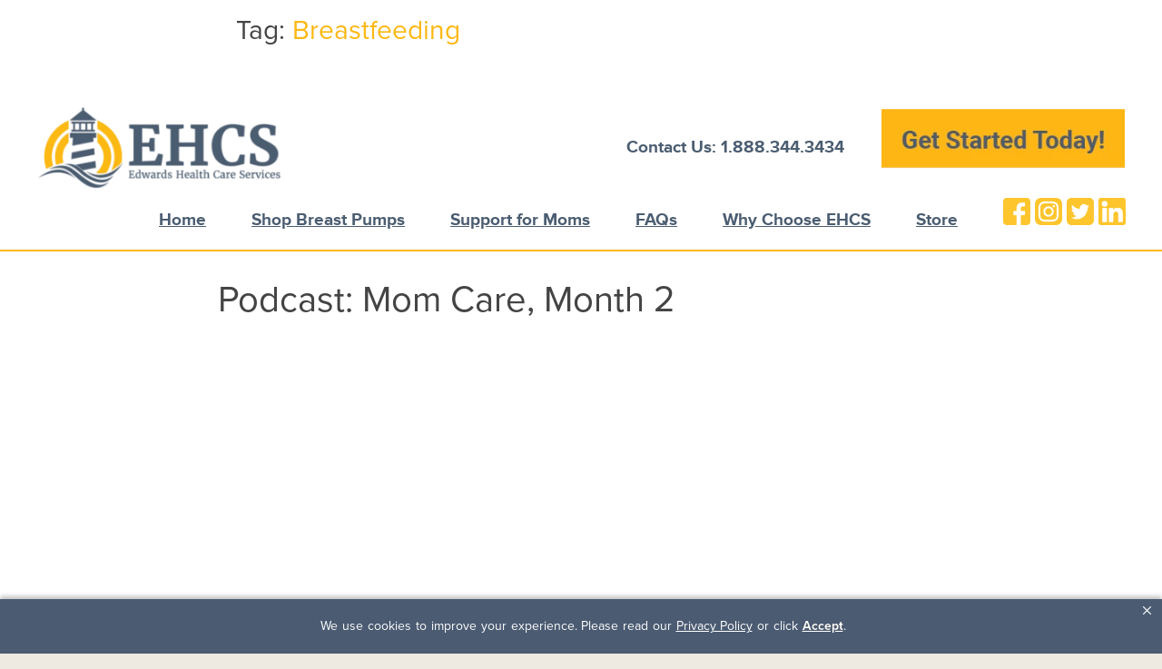

--- FILE ---
content_type: text/html; charset=UTF-8
request_url: https://myehcs.com/tag/breastfeeding/page/2/
body_size: 34523
content:
<!DOCTYPE html>
<head>
<!--BE Head: Start-->
	
<!-- be_ixf, sdk, gho-->
<meta name="be:sdk" content="php_sdk_1.5.3" />
<meta name="be:timer" content="19ms" />
<meta name="be:orig_url" content="https%3A%2F%2Fmyehcs.com%2Ftag%2Fbreastfeeding%2Fpage%2F2%2F" />
<meta name="be:norm_url" content="https%3A%2F%2Fmyehcs.com%2Ftag%2Fbreastfeeding%2Fpage%2F2%2F" />
<meta name="be:capsule_url" content="https%3A%2F%2Fixfd1-api.bc0a.com%2Fapi%2Fixf%2F1.0.0%2Fget_capsule%2Ff00000000276877%2F1407083042" />
<meta name="be:api_dt" content="Zy_2022;Zm_11;Zd_21;Zh_16;Zmh_42;p_epoch:1669048959329" />
<meta name="be:mod_dt" content="Zy_2022;Zm_11;Zd_21;Zh_16;Zmh_42;p_epoch:1669048959329" />
<meta name="be:diag" content="HBVMI1/AAqCFuKH9LN6f3extl3euWjJB4ltBYkmKr3thi3GxZ4yDfewdoExjwTVnagmZpyx72IxWJTROFNuPHZ5vvYW/AG4VkL5Dn4IHKYkx6W6SE0+uGC9SuXaUTyXHXPwNtd/x8FphHtzYBMDy8HWh1d7K8qsowzlxAYp+JnQR/eV5cgl7d9+iskxVFNlkAlcKt0ZRE2/kNIXMS4sfD8og0kjx8sSFEXFZLRqGH9OyXxxSdsPODAH+HG/vkNhmFfZpcc+AbbwwA89f0rzIjivUzl/2w5IfhE9asKSILMWgnwdZ396pO1Yy/sUynCBZA57JwSxAVez1bx3Jp7xl8mnBGIg/gTH3LJohvCJM5++t3ijlLJOvNbKe69QM4KHGF3XE4kLwgWyz6/NhrjsoJrRADZPdzzcEVcHjwcezFYDRKBJGe4qRxzFaWF6HPX5d7WkykKfFaczrl2dbeVH4cbNEKNmq4eqcRJgFeenEA3O3qxkHFaqhUbEqEINZpZjZaeNyYYYiR7mMPLoeINyAwVTucUAyA5UZEXC2qq877k7Pca++vN/xOO7jygTfi2jGtvfhBiDpnzG0wm3z2Ajvi7hMG6v4iZiJ+wiO9DOKDTp0s3/0ymNyg9hsEkdr3brNNcPVLplwSgPJkrfJHvqzK4b/+PJdoUEq7HvTKUuEazng0Y5kF2mZUk5FQROSivmodkcUUouThh4DKAEqYcNy1jJ/qgwW2rIrcgTP2slgltrWZUO/r37uMflRYWTelk038KNVyAb5zq7PUFrdLAVE3q3IJhhuX4JXaVkP+REBCff1fMQCfj89zTAvFQEGukxlOwRsTPi54OsLe8SMkaNOfeDtU7eh/2LIz0HX/prJ6WWb88ZyNGHqF5qnuOeLe0HcYuDCqI4L3kTqIBNYdRgQvsqQViue+lB2D8H13IPT5IXHK4andKipvsWFVimGuvvbkq69qxSDLtRVae+G4sUTWjNLBgMXOnLpMzn+8omr9f9n3af0V8XPAgGVGUYFkSPO6/Hi6zD+V116o92HxlwyCBVJrQiUQN1VPFclnvwhDJSsmaL9sC5ldc/P1MCc8ol+O6/ircMScN4yXeQLZg5AABtUWl2IeVTVZL4IfuBnWMLk8IAa88CgNvXNw6IU3EW9C/[base64]/XqtecJkkev5plV+fSHw6BW7xMeOE5H5D8fsR+ez/[base64]/xjoBtIByYDv8MVuG24xA7vMPdP6UDlL2tCjPIklpcGPJpdKOHB3pSRSVr/PI/3gDS7F97JZOrlvt0OHUvg3uCEvXNQi3pZC/[base64]/O37slPamuUVD1FflpfJU1SVEn5eSQXdTJHEo0oflokA5c8a8ao3kxP1LIhx683EwRR7WUqhfYAZeWUpDxIg==" />
<meta name="be:messages" content="false" />


<script data-cfasync="false" id="marvel" data-customerid="f00000000276877" src="https://marvel-b2-cdn.bc0a.com/marvel.js"></script>

    <script>
      (function() {
      var bec = document.createElement('script');
      bec.type = 'text/javascript';
      bec.async = true;
      bec.setAttribute("data-id", "bec");
      bec.setAttribute("org-id", "f00000000276877");
      bec.setAttribute("domain", ".myehcs.com");
      bec.setAttribute("session-timeout", 86400000);
      bec.src = document.location.protocol + '//cdn.b0e8.com/conv_v3.js';
      var s = document.getElementsByTagName('script')[0];
      s.parentNode.insertBefore(bec, s);
})();
</script>

<script>
{(function() {
  var becookiescript = document.createElement("script");
  becookiescript.type = "text/javascript";
  becookiescript.async = true;
  becookiescript.id="becookiebarscriptid";
  becookiescript.setAttribute("data-customerid","f00000000276877");
  becookiescript.setAttribute("data-testmode","false");
  becookiescript.setAttribute("data-cookielinkurl","https://myehcs.com/privacy-policy/");
  becookiescript.setAttribute("data-fullhtmltext","<div id='becookiebarpanelid' style='width: 100%; border-radius: 0px; background:#4b5b72; display: flex; z-index: 20; font-size: small; opacity: 1; position: fixed; bottom: 0px; right: 0px; color:#fff; justify-content: center; visibility: hidden;box-shadow: 0 -3px 5px 0px rgb(0 0 0 / 25%);'> <div id='becookie_desktop_outerdiv' style='width: 100%;display: flex;height: 60px;justify-content: center;margin: auto;align-items: center;vertical-align: middle;'> <div id='becookie_desktop_content' style='font-size: 14px;font-family:inherit;word-spacing: 1px;align-items: center;max-width: 100%;text-align: center;margin: 0 30px;font-weight: 400;'> <div style=''> <p id='becookie_text_content' style='padding: 0 4px;margin: 0px 0;display: inline-block;font-size: inherit;color: inherit;'> <span id='becookiebartextid' style=''>We use cookies to improve your experience.</span></p><p style='margin: 0;display: inline-block;padding: 0;font-size: inherit;color: inherit;font-weight: inherit;'> Please read our <button tabindex='1' aria-label='privacy policy' role='link' id='bepolicylinktextid' style='cursor: pointer;margin: 0;text-decoration: underline;color: inherit;font-weight: inherit;font-size: inherit;background: none; border: none; padding: 0;font-family: inherit;transition: none;' onclick='becookielinktextclicked()'>Privacy Policy</button> or click <button tabindex='2' aria-label='Accept privacy policy' role='button' id='becookiebarbuttonid' style='margin: 0;cursor: pointer;font-weight: bold;text-shadow: 0 0 black;text-decoration: underline;border: none;background: none;padding: 0;font-size: inherit;color: inherit;font-family: inherit;line-height: inherit;vertical-align:unset;transition: none;' onclick='beacceptcookie()'>Accept</button>.<button tabindex='3' aria-label='Close privacy policy banner' role='button' id='becookie_close_button' onclick='beclosecookie()' style='display: inline-block;font-size: 3.5vw;cursor:pointer;font-family: none;font-weight: 100;margin: 0 20px;background: none;border: none;padding: 0;color: inherit;box-shadow: none;position: absolute; top: 0px;right: -10px;transition: none;line-height: normal;'>×</button> </p></div></div></div></div>");
  becookiescript.setAttribute("data-mobilefullhtmltext","<div id='becookiebarpanelid' style='display: flex;width: 100%;border-radius: 0px;background:#4b5b72;z-index: 20;opacity: 1;position: fixed;bottom:0px;left: 0px;color:#fff;align-items: center;height: 60px;visibility: hidden;justify-content: center;font-family: inherit;box-shadow: 0 -3px 5px 0px rgb(0 0 0 / 25%);'> <div style='max-width: 385px;display: flex;box-sizing: border-box;text-align: center;position: relative;'> <div id='becookiebartextid' style='font-size: 13px;line-height: 14px;text-transform: none;'> <p id='becookie_text_content' style='padding: 0 4px 0 0;margin: 0px 0;display: inline-block;font-size: inherit;color: inherit;line-height: 1.5;'> <span style='letter-spacing: initial;'>We use cookies to improve your experience.</span> </p><p style='margin: 0;display: inline-block;padding: 0;font-size: inherit;color: inherit;font-weight: inherit;line-height: 1.5;'> Please read our <button tabindex='1' aria-label='privacy policy' role='link' id='bepolicylinktextid' style='cursor: pointer;margin: 0;text-decoration: underline;color: inherit;font-weight: inherit;font-size: inherit;display: inline;font-family: inherit;background: none; border: none; padding: 0;transition: none;' onclick='becookielinktextclicked()'>Privacy Policy</button> or click <button tabindex='2' aria-label='Accept privacy policy' role='button' id='becookiebarbuttonid' style='margin: 0;cursor: pointer;font-weight: bold;text-shadow: 0 0 black;text-decoration: underline;border: none;background: none;padding: 0;font-size: inherit;color: inherit;font-family: inherit!important;line-height: inherit;vertical-align:unset;text-transform: none;transition: none;' onclick='beacceptcookie()'>Accept</button>. </p></div></div><button tabindex='3' aria-label='Close privacy policy banner' role='button' onclick='beclosecookie()' style='position: absolute;right: 9px;top: 4px;font-size: 28px;cursor:pointer;font-family:none;font-weight:100;color: inherit;margin: 0;padding: 0;background: none;border: none;line-height: 20px;vertical-align:unset;transition: none;'>×</button></div>");
  becookiescript.setAttribute("data-control",`function beCookieBarCustomJs(){becookielog("running cookiebar custom js"); var windowsPlatforms=["Win32", "Win64", "Windows", "WinCE"]; function beCookieShowPanel(){var becookie_panel=document.querySelector("#becookiebarpanelid"); if (becookie_panel){becookie_panel.style.visibility="visible";}}var becookie_stylesheet_interval=window.setInterval(function (){var becookiebar=document.querySelector("#becookiebarid"); if (becookiebar){if (windowsPlatforms.indexOf(window.navigator.platform) !==-1){becookieAddStylesheet( "#becookie_close_button{font-size:26px !important;}", "screen and (min-width: 701px)" );}else{becookieAddStylesheet( "#becookie_close_button{font-size:23px !important;}", "screen and (min-width: 701px)" );}becookieAddStylesheet( "#becookie_desktop_content{font-size:13px !important}#becookie_desktop_content > div > p{padding: 0!important;}", "screen and (min-width: 701px) and (max-width: 1060px)" ); becookieAddStylesheet( "#becookiebartextid{font-size:12px !important; line-height:12px !important;}#becookiebarpanelid > button{font-size:24px !important;}#becookiebarpanelid > div{max-width:334px !important;}", "screen and (max-width: 360px)" ); becookieAddStylesheet( "#becookiebartextid{font-size:11px !important;", "screen and (max-width: 300px)" ); becookieAddStylesheet( "#becookiebartextid{font-size:10px !important; line-height:10px !important;}#becookiebarpanelid > button{font-size:21px!important;}", "screen and (max-width: 275px)" ); becookieAddStylesheet( "#bepolicylinktextid:focus,#becookiebarbuttonid:focus,#becookie_close_button:focus{outline:auto!important;}" ); beCookieShowPanel(); clearInterval(becookie_stylesheet_interval);}}, 100); window.setTimeout(function (){clearInterval(becookie_stylesheet_interval);}, 15000); window.onresize=function (){setTimeout(beCookieShowPanel, 100);};}beCookieBarCustomJs();`);
  becookiescript.src = "https://consents-cf.bc0a.com/consentbar/corejs/becookiebar.js";
  var s = document.getElementsByTagName("script")[0];
  s.parentNode.insertBefore(becookiescript, s);
})();}
</script>
	<!--BE Head: End-->
	<meta charset="UTF-8" />
	<meta name="viewport" content="width=device-width, initial-scale=1" />
	<link rel="profile" href="https://gmpg.org/xfn/11" />
	<link rel="shortcut icon" type="image/png" href="https://myehcs.com/wp-content/uploads/2018/03/cropped-ehcs_favico.png"/>	<meta name='robots' content='index, follow, max-image-preview:large, max-snippet:-1, max-video-preview:-1' />
	<style>img:is([sizes="auto" i], [sizes^="auto," i]) { contain-intrinsic-size: 3000px 1500px }</style>
	
	<!-- This site is optimized with the Yoast SEO plugin v26.2 - https://yoast.com/wordpress/plugins/seo/ -->
	<title>Breastfeeding Archives | Page 2 of 3 | MyEHCS</title>
	<meta name="description" content="| Page: 2" />
	<link rel="canonical" href="https://myehcs.com/tag/breastfeeding/page/2/" />
	<link rel="prev" href="https://myehcs.com/tag/breastfeeding/" />
	<link rel="next" href="https://myehcs.com/tag/breastfeeding/page/3/" />
	<meta property="og:locale" content="en_US" />
	<meta property="og:type" content="article" />
	<meta property="og:title" content="Breastfeeding Archives | Page 2 of 3 | MyEHCS" />
	<meta property="og:url" content="https://myehcs.com/tag/breastfeeding/" />
	<meta property="og:site_name" content="MyEHCS" />
	<meta name="twitter:card" content="summary_large_image" />
	<script type="application/ld+json" class="yoast-schema-graph">{"@context":"https://schema.org","@graph":[{"@type":"CollectionPage","@id":"https://myehcs.com/tag/breastfeeding/","url":"https://myehcs.com/tag/breastfeeding/page/2/","name":"Breastfeeding Archives | Page 2 of 3 | MyEHCS","isPartOf":{"@id":"https://myehcs.com/#website"},"primaryImageOfPage":{"@id":"https://myehcs.com/tag/breastfeeding/page/2/#primaryimage"},"image":{"@id":"https://myehcs.com/tag/breastfeeding/page/2/#primaryimage"},"thumbnailUrl":"https://myehcs.com/wp-content/uploads/mom-care_2.png","breadcrumb":{"@id":"https://myehcs.com/tag/breastfeeding/page/2/#breadcrumb"},"inLanguage":"en-US"},{"@type":"ImageObject","inLanguage":"en-US","@id":"https://myehcs.com/tag/breastfeeding/page/2/#primaryimage","url":"https://myehcs.com/wp-content/uploads/mom-care_2.png","contentUrl":"https://myehcs.com/wp-content/uploads/mom-care_2.png","width":568,"height":360},{"@type":"BreadcrumbList","@id":"https://myehcs.com/tag/breastfeeding/page/2/#breadcrumb","itemListElement":[{"@type":"ListItem","position":1,"name":"Home","item":"https://myehcs.com/"},{"@type":"ListItem","position":2,"name":"Breastfeeding"}]},{"@type":"WebSite","@id":"https://myehcs.com/#website","url":"https://myehcs.com/","name":"MyEHCS","description":"Lighting The Way To Better Health","potentialAction":[{"@type":"SearchAction","target":{"@type":"EntryPoint","urlTemplate":"https://myehcs.com/?s={search_term_string}"},"query-input":{"@type":"PropertyValueSpecification","valueRequired":true,"valueName":"search_term_string"}}],"inLanguage":"en-US"}]}</script>
	<!-- / Yoast SEO plugin. -->


<link rel='dns-prefetch' href='//platform-api.sharethis.com' />
<link rel='dns-prefetch' href='//use.typekit.net' />
<link rel='dns-prefetch' href='//use.fontawesome.com' />
<link rel="alternate" type="application/rss+xml" title="MyEHCS &raquo; Breastfeeding Tag Feed" href="https://myehcs.com/tag/breastfeeding/feed/" />
<script type="text/javascript">
/* <![CDATA[ */
window._wpemojiSettings = {"baseUrl":"https:\/\/s.w.org\/images\/core\/emoji\/16.0.1\/72x72\/","ext":".png","svgUrl":"https:\/\/s.w.org\/images\/core\/emoji\/16.0.1\/svg\/","svgExt":".svg","source":{"concatemoji":"https:\/\/myehcs.com\/wp-includes\/js\/wp-emoji-release.min.js?ver=6.8.3"}};
/*! This file is auto-generated */
!function(s,n){var o,i,e;function c(e){try{var t={supportTests:e,timestamp:(new Date).valueOf()};sessionStorage.setItem(o,JSON.stringify(t))}catch(e){}}function p(e,t,n){e.clearRect(0,0,e.canvas.width,e.canvas.height),e.fillText(t,0,0);var t=new Uint32Array(e.getImageData(0,0,e.canvas.width,e.canvas.height).data),a=(e.clearRect(0,0,e.canvas.width,e.canvas.height),e.fillText(n,0,0),new Uint32Array(e.getImageData(0,0,e.canvas.width,e.canvas.height).data));return t.every(function(e,t){return e===a[t]})}function u(e,t){e.clearRect(0,0,e.canvas.width,e.canvas.height),e.fillText(t,0,0);for(var n=e.getImageData(16,16,1,1),a=0;a<n.data.length;a++)if(0!==n.data[a])return!1;return!0}function f(e,t,n,a){switch(t){case"flag":return n(e,"\ud83c\udff3\ufe0f\u200d\u26a7\ufe0f","\ud83c\udff3\ufe0f\u200b\u26a7\ufe0f")?!1:!n(e,"\ud83c\udde8\ud83c\uddf6","\ud83c\udde8\u200b\ud83c\uddf6")&&!n(e,"\ud83c\udff4\udb40\udc67\udb40\udc62\udb40\udc65\udb40\udc6e\udb40\udc67\udb40\udc7f","\ud83c\udff4\u200b\udb40\udc67\u200b\udb40\udc62\u200b\udb40\udc65\u200b\udb40\udc6e\u200b\udb40\udc67\u200b\udb40\udc7f");case"emoji":return!a(e,"\ud83e\udedf")}return!1}function g(e,t,n,a){var r="undefined"!=typeof WorkerGlobalScope&&self instanceof WorkerGlobalScope?new OffscreenCanvas(300,150):s.createElement("canvas"),o=r.getContext("2d",{willReadFrequently:!0}),i=(o.textBaseline="top",o.font="600 32px Arial",{});return e.forEach(function(e){i[e]=t(o,e,n,a)}),i}function t(e){var t=s.createElement("script");t.src=e,t.defer=!0,s.head.appendChild(t)}"undefined"!=typeof Promise&&(o="wpEmojiSettingsSupports",i=["flag","emoji"],n.supports={everything:!0,everythingExceptFlag:!0},e=new Promise(function(e){s.addEventListener("DOMContentLoaded",e,{once:!0})}),new Promise(function(t){var n=function(){try{var e=JSON.parse(sessionStorage.getItem(o));if("object"==typeof e&&"number"==typeof e.timestamp&&(new Date).valueOf()<e.timestamp+604800&&"object"==typeof e.supportTests)return e.supportTests}catch(e){}return null}();if(!n){if("undefined"!=typeof Worker&&"undefined"!=typeof OffscreenCanvas&&"undefined"!=typeof URL&&URL.createObjectURL&&"undefined"!=typeof Blob)try{var e="postMessage("+g.toString()+"("+[JSON.stringify(i),f.toString(),p.toString(),u.toString()].join(",")+"));",a=new Blob([e],{type:"text/javascript"}),r=new Worker(URL.createObjectURL(a),{name:"wpTestEmojiSupports"});return void(r.onmessage=function(e){c(n=e.data),r.terminate(),t(n)})}catch(e){}c(n=g(i,f,p,u))}t(n)}).then(function(e){for(var t in e)n.supports[t]=e[t],n.supports.everything=n.supports.everything&&n.supports[t],"flag"!==t&&(n.supports.everythingExceptFlag=n.supports.everythingExceptFlag&&n.supports[t]);n.supports.everythingExceptFlag=n.supports.everythingExceptFlag&&!n.supports.flag,n.DOMReady=!1,n.readyCallback=function(){n.DOMReady=!0}}).then(function(){return e}).then(function(){var e;n.supports.everything||(n.readyCallback(),(e=n.source||{}).concatemoji?t(e.concatemoji):e.wpemoji&&e.twemoji&&(t(e.twemoji),t(e.wpemoji)))}))}((window,document),window._wpemojiSettings);
/* ]]> */
</script>
<link rel='stylesheet' id='wc-authorize-net-cim-credit-card-checkout-block-css' href='https://myehcs.com/wp-content/plugins/woocommerce-gateway-authorize-net-cim/assets/css/blocks/wc-authorize-net-cim-checkout-block.css?ver=3.10.13' type='text/css' media='all' />
<link rel='stylesheet' id='wc-authorize-net-cim-echeck-checkout-block-css' href='https://myehcs.com/wp-content/plugins/woocommerce-gateway-authorize-net-cim/assets/css/blocks/wc-authorize-net-cim-checkout-block.css?ver=3.10.13' type='text/css' media='all' />
<style id='wp-emoji-styles-inline-css' type='text/css'>

	img.wp-smiley, img.emoji {
		display: inline !important;
		border: none !important;
		box-shadow: none !important;
		height: 1em !important;
		width: 1em !important;
		margin: 0 0.07em !important;
		vertical-align: -0.1em !important;
		background: none !important;
		padding: 0 !important;
	}
</style>
<link rel='stylesheet' id='wp-block-library-css' href='https://myehcs.com/wp-includes/css/dist/block-library/style.min.css?ver=6.8.3' type='text/css' media='all' />
<style id='classic-theme-styles-inline-css' type='text/css'>
/*! This file is auto-generated */
.wp-block-button__link{color:#fff;background-color:#32373c;border-radius:9999px;box-shadow:none;text-decoration:none;padding:calc(.667em + 2px) calc(1.333em + 2px);font-size:1.125em}.wp-block-file__button{background:#32373c;color:#fff;text-decoration:none}
</style>
<style id='global-styles-inline-css' type='text/css'>
:root{--wp--preset--aspect-ratio--square: 1;--wp--preset--aspect-ratio--4-3: 4/3;--wp--preset--aspect-ratio--3-4: 3/4;--wp--preset--aspect-ratio--3-2: 3/2;--wp--preset--aspect-ratio--2-3: 2/3;--wp--preset--aspect-ratio--16-9: 16/9;--wp--preset--aspect-ratio--9-16: 9/16;--wp--preset--color--black: #000000;--wp--preset--color--cyan-bluish-gray: #abb8c3;--wp--preset--color--white: #ffffff;--wp--preset--color--pale-pink: #f78da7;--wp--preset--color--vivid-red: #cf2e2e;--wp--preset--color--luminous-vivid-orange: #ff6900;--wp--preset--color--luminous-vivid-amber: #fcb900;--wp--preset--color--light-green-cyan: #7bdcb5;--wp--preset--color--vivid-green-cyan: #00d084;--wp--preset--color--pale-cyan-blue: #8ed1fc;--wp--preset--color--vivid-cyan-blue: #0693e3;--wp--preset--color--vivid-purple: #9b51e0;--wp--preset--gradient--vivid-cyan-blue-to-vivid-purple: linear-gradient(135deg,rgba(6,147,227,1) 0%,rgb(155,81,224) 100%);--wp--preset--gradient--light-green-cyan-to-vivid-green-cyan: linear-gradient(135deg,rgb(122,220,180) 0%,rgb(0,208,130) 100%);--wp--preset--gradient--luminous-vivid-amber-to-luminous-vivid-orange: linear-gradient(135deg,rgba(252,185,0,1) 0%,rgba(255,105,0,1) 100%);--wp--preset--gradient--luminous-vivid-orange-to-vivid-red: linear-gradient(135deg,rgba(255,105,0,1) 0%,rgb(207,46,46) 100%);--wp--preset--gradient--very-light-gray-to-cyan-bluish-gray: linear-gradient(135deg,rgb(238,238,238) 0%,rgb(169,184,195) 100%);--wp--preset--gradient--cool-to-warm-spectrum: linear-gradient(135deg,rgb(74,234,220) 0%,rgb(151,120,209) 20%,rgb(207,42,186) 40%,rgb(238,44,130) 60%,rgb(251,105,98) 80%,rgb(254,248,76) 100%);--wp--preset--gradient--blush-light-purple: linear-gradient(135deg,rgb(255,206,236) 0%,rgb(152,150,240) 100%);--wp--preset--gradient--blush-bordeaux: linear-gradient(135deg,rgb(254,205,165) 0%,rgb(254,45,45) 50%,rgb(107,0,62) 100%);--wp--preset--gradient--luminous-dusk: linear-gradient(135deg,rgb(255,203,112) 0%,rgb(199,81,192) 50%,rgb(65,88,208) 100%);--wp--preset--gradient--pale-ocean: linear-gradient(135deg,rgb(255,245,203) 0%,rgb(182,227,212) 50%,rgb(51,167,181) 100%);--wp--preset--gradient--electric-grass: linear-gradient(135deg,rgb(202,248,128) 0%,rgb(113,206,126) 100%);--wp--preset--gradient--midnight: linear-gradient(135deg,rgb(2,3,129) 0%,rgb(40,116,252) 100%);--wp--preset--font-size--small: 13px;--wp--preset--font-size--medium: 20px;--wp--preset--font-size--large: 36px;--wp--preset--font-size--x-large: 42px;--wp--preset--spacing--20: 0.44rem;--wp--preset--spacing--30: 0.67rem;--wp--preset--spacing--40: 1rem;--wp--preset--spacing--50: 1.5rem;--wp--preset--spacing--60: 2.25rem;--wp--preset--spacing--70: 3.38rem;--wp--preset--spacing--80: 5.06rem;--wp--preset--shadow--natural: 6px 6px 9px rgba(0, 0, 0, 0.2);--wp--preset--shadow--deep: 12px 12px 50px rgba(0, 0, 0, 0.4);--wp--preset--shadow--sharp: 6px 6px 0px rgba(0, 0, 0, 0.2);--wp--preset--shadow--outlined: 6px 6px 0px -3px rgba(255, 255, 255, 1), 6px 6px rgba(0, 0, 0, 1);--wp--preset--shadow--crisp: 6px 6px 0px rgba(0, 0, 0, 1);}:where(.is-layout-flex){gap: 0.5em;}:where(.is-layout-grid){gap: 0.5em;}body .is-layout-flex{display: flex;}.is-layout-flex{flex-wrap: wrap;align-items: center;}.is-layout-flex > :is(*, div){margin: 0;}body .is-layout-grid{display: grid;}.is-layout-grid > :is(*, div){margin: 0;}:where(.wp-block-columns.is-layout-flex){gap: 2em;}:where(.wp-block-columns.is-layout-grid){gap: 2em;}:where(.wp-block-post-template.is-layout-flex){gap: 1.25em;}:where(.wp-block-post-template.is-layout-grid){gap: 1.25em;}.has-black-color{color: var(--wp--preset--color--black) !important;}.has-cyan-bluish-gray-color{color: var(--wp--preset--color--cyan-bluish-gray) !important;}.has-white-color{color: var(--wp--preset--color--white) !important;}.has-pale-pink-color{color: var(--wp--preset--color--pale-pink) !important;}.has-vivid-red-color{color: var(--wp--preset--color--vivid-red) !important;}.has-luminous-vivid-orange-color{color: var(--wp--preset--color--luminous-vivid-orange) !important;}.has-luminous-vivid-amber-color{color: var(--wp--preset--color--luminous-vivid-amber) !important;}.has-light-green-cyan-color{color: var(--wp--preset--color--light-green-cyan) !important;}.has-vivid-green-cyan-color{color: var(--wp--preset--color--vivid-green-cyan) !important;}.has-pale-cyan-blue-color{color: var(--wp--preset--color--pale-cyan-blue) !important;}.has-vivid-cyan-blue-color{color: var(--wp--preset--color--vivid-cyan-blue) !important;}.has-vivid-purple-color{color: var(--wp--preset--color--vivid-purple) !important;}.has-black-background-color{background-color: var(--wp--preset--color--black) !important;}.has-cyan-bluish-gray-background-color{background-color: var(--wp--preset--color--cyan-bluish-gray) !important;}.has-white-background-color{background-color: var(--wp--preset--color--white) !important;}.has-pale-pink-background-color{background-color: var(--wp--preset--color--pale-pink) !important;}.has-vivid-red-background-color{background-color: var(--wp--preset--color--vivid-red) !important;}.has-luminous-vivid-orange-background-color{background-color: var(--wp--preset--color--luminous-vivid-orange) !important;}.has-luminous-vivid-amber-background-color{background-color: var(--wp--preset--color--luminous-vivid-amber) !important;}.has-light-green-cyan-background-color{background-color: var(--wp--preset--color--light-green-cyan) !important;}.has-vivid-green-cyan-background-color{background-color: var(--wp--preset--color--vivid-green-cyan) !important;}.has-pale-cyan-blue-background-color{background-color: var(--wp--preset--color--pale-cyan-blue) !important;}.has-vivid-cyan-blue-background-color{background-color: var(--wp--preset--color--vivid-cyan-blue) !important;}.has-vivid-purple-background-color{background-color: var(--wp--preset--color--vivid-purple) !important;}.has-black-border-color{border-color: var(--wp--preset--color--black) !important;}.has-cyan-bluish-gray-border-color{border-color: var(--wp--preset--color--cyan-bluish-gray) !important;}.has-white-border-color{border-color: var(--wp--preset--color--white) !important;}.has-pale-pink-border-color{border-color: var(--wp--preset--color--pale-pink) !important;}.has-vivid-red-border-color{border-color: var(--wp--preset--color--vivid-red) !important;}.has-luminous-vivid-orange-border-color{border-color: var(--wp--preset--color--luminous-vivid-orange) !important;}.has-luminous-vivid-amber-border-color{border-color: var(--wp--preset--color--luminous-vivid-amber) !important;}.has-light-green-cyan-border-color{border-color: var(--wp--preset--color--light-green-cyan) !important;}.has-vivid-green-cyan-border-color{border-color: var(--wp--preset--color--vivid-green-cyan) !important;}.has-pale-cyan-blue-border-color{border-color: var(--wp--preset--color--pale-cyan-blue) !important;}.has-vivid-cyan-blue-border-color{border-color: var(--wp--preset--color--vivid-cyan-blue) !important;}.has-vivid-purple-border-color{border-color: var(--wp--preset--color--vivid-purple) !important;}.has-vivid-cyan-blue-to-vivid-purple-gradient-background{background: var(--wp--preset--gradient--vivid-cyan-blue-to-vivid-purple) !important;}.has-light-green-cyan-to-vivid-green-cyan-gradient-background{background: var(--wp--preset--gradient--light-green-cyan-to-vivid-green-cyan) !important;}.has-luminous-vivid-amber-to-luminous-vivid-orange-gradient-background{background: var(--wp--preset--gradient--luminous-vivid-amber-to-luminous-vivid-orange) !important;}.has-luminous-vivid-orange-to-vivid-red-gradient-background{background: var(--wp--preset--gradient--luminous-vivid-orange-to-vivid-red) !important;}.has-very-light-gray-to-cyan-bluish-gray-gradient-background{background: var(--wp--preset--gradient--very-light-gray-to-cyan-bluish-gray) !important;}.has-cool-to-warm-spectrum-gradient-background{background: var(--wp--preset--gradient--cool-to-warm-spectrum) !important;}.has-blush-light-purple-gradient-background{background: var(--wp--preset--gradient--blush-light-purple) !important;}.has-blush-bordeaux-gradient-background{background: var(--wp--preset--gradient--blush-bordeaux) !important;}.has-luminous-dusk-gradient-background{background: var(--wp--preset--gradient--luminous-dusk) !important;}.has-pale-ocean-gradient-background{background: var(--wp--preset--gradient--pale-ocean) !important;}.has-electric-grass-gradient-background{background: var(--wp--preset--gradient--electric-grass) !important;}.has-midnight-gradient-background{background: var(--wp--preset--gradient--midnight) !important;}.has-small-font-size{font-size: var(--wp--preset--font-size--small) !important;}.has-medium-font-size{font-size: var(--wp--preset--font-size--medium) !important;}.has-large-font-size{font-size: var(--wp--preset--font-size--large) !important;}.has-x-large-font-size{font-size: var(--wp--preset--font-size--x-large) !important;}
:where(.wp-block-post-template.is-layout-flex){gap: 1.25em;}:where(.wp-block-post-template.is-layout-grid){gap: 1.25em;}
:where(.wp-block-columns.is-layout-flex){gap: 2em;}:where(.wp-block-columns.is-layout-grid){gap: 2em;}
:root :where(.wp-block-pullquote){font-size: 1.5em;line-height: 1.6;}
</style>
<style id='woocommerce-inline-inline-css' type='text/css'>
.woocommerce form .form-row .required { visibility: visible; }
</style>
<link rel='stylesheet' id='xoo-cp-style-css' href='https://myehcs.com/wp-content/plugins/woocommerce-cart-popup-premium/assets/css/xoo-cp-style.css?ver=1.3' type='text/css' media='all' />
<style id='xoo-cp-style-inline-css' type='text/css'>
a.xoo-cp-btn-vc{
			display: none;
		}td.xoo-cp-pqty{
		    min-width: 120px;
		}.xoo-cp-variations{
			float: left;
		}
		table.xoo-cp-cart tr.xoo-cp-ths{
			background-color: #eeeeee;
		}
		tr.xoo-cp-ths th{
			color: #000000;
		}
		.xoo-cp-container{
			max-width: 650px;
			background-color: #ffffff;
			background-image: url();
		}
		.xoo-cp-container , li.xoo-cp-rel-sing h3 , li.xoo-cp-rel-sing .product_price , input.xoo-cp-qty , li.xoo-cp-rel-sing .amount , .xoo-cp-empct , .xoo-cp-ptitle a{
			color: #000000
		}
		.xcp-chng ,.xoo-cp-qtybox{
    		border-color: #000000;
		}
		input.xoo-cp-qty{
			background-color: #ffffff;
		}
		.xcp-btn{
			background-color: #a46497;
			color: #ffffff;
			font-size: 14px;
			border-radius: 14px;
			border: 1px solid #a46497;
		}
		.xcp-btn:hover{
			color: #ffffff;
		}
		td.xoo-cp-pimg{
			width: 20%;
		}
		table.xoo-cp-cart , table.xoo-cp-cart td{
			border: 0;
		}
		table.xoo-cp-cart tr{
			border-top: 1px solid;
			border-bottom: 1px solid;
			border-color: #ebe9eb;
		}
		.xoo-cp-rel-sing{
		    width: 18%;
		    display: inline-block;
		    margin: 0 1%;
		    float: left;
		    text-align: center;
		}
		.xoo-cp-rel-title , .xoo-cp-rel-price .amount , .xoo-cp-rel-sing a.add_to_cart_button{
			font-size: 13px;
		}

		.xoo-cp-basket{
			background-color: #ffffff;
		}
		.xcp-bk-icon{
   			font-size: 40px;
   			color: #444444;
		}
		.xcp-bk-count{
			color: #ffffff;
			background-color: #cc0086;
		}

		span.xoo-cp-close{
			color: #000000;
		}

		.xoo-cp-hdtxt , span.xcp-rel-head{
			background-color: ;
			color: #000000;
			font-size: 16px;
		}
		
		.xoo-cp-hdtxt{
			border-bottom: 2px solid #000000;
		}

		span.xcp-rel-head{
			border-bottom: 2px solid #000000;
			border-top: 2px solid #000000;
		}

		td.xoo-cp-remove .xoo-cp-remove-pd{
			color: #ea0a0a;
		}

		table.xoo-cp-cart td.xoo-cp-ptitle{
			width: 40%;
			text-align: left;
		}
</style>
<link rel='stylesheet' id='xoo-scrollbar-style-css' href='https://myehcs.com/wp-content/plugins/woocommerce-cart-popup-premium/lib/scrollbar/jquery.mCustomScrollbar.min.css?ver=6.8.3' type='text/css' media='all' />
<link rel='stylesheet' id='sv-wc-payment-gateway-payment-form-v5_15_12-css' href='https://myehcs.com/wp-content/plugins/woocommerce-gateway-authorize-net-cim/vendor/skyverge/wc-plugin-framework/woocommerce/payment-gateway/assets/css/frontend/sv-wc-payment-gateway-payment-form.min.css?ver=5.15.12' type='text/css' media='all' />
<link rel='stylesheet' id='wooStyles-css' href='https://myehcs.com/wp-content/themes/gemcore-ui/includes/woocommerce/woocommerce.css?ver=1684516587' type='text/css' media='all' />
<link rel='stylesheet' id='data-tables-css' href='https://myehcs.com/wp-content/themes/gemcore-ui-custom/css/datatables.min.css?ver=6.8.3' type='text/css' media='all' />
<link rel='stylesheet' id='proxima-nova-font-css' href='https://use.typekit.net/rkd7ujn.css?ver=6.8.3' type='text/css' media='all' />
<link rel='stylesheet' id='main-styles-custom-css' href='https://myehcs.com/wp-content/themes/gemcore-ui-custom/css/main.css?ver=1762962119' type='text/css' media='all' />
<link rel='stylesheet' id='queries-custom-css' href='https://myehcs.com/wp-content/themes/gemcore-ui-custom/css/media-queries.css?ver=1684516584' type='text/css' media='all' />
<link rel='stylesheet' id='ehcs-updates-css' href='https://myehcs.com/wp-content/themes/gemcore-ui-custom/css/ehcs-updates.css?ver=1684516584' type='text/css' media='all' />
<link rel='stylesheet' id='font-awesome-custom-css' href='https://myehcs.com/wp-content/themes/gemcore-ui-custom/css/font-awesome.min.css?ver=6.8.3' type='text/css' media='all' />
<link rel='stylesheet' id='personalize_login_myehcs_css-css' href='https://myehcs.com/wp-content/plugins/personalize-login-myehcs/personalize-login-myehcs.css?ver=6.8.3' type='text/css' media='all' />
<link rel='stylesheet' id='normalize-css' href='https://myehcs.com/wp-content/themes/gemcore-ui/css/normalize.css?ver=1732117572' type='text/css' media='all' />
<link rel='stylesheet' id='main-css' href='https://myehcs.com/wp-content/themes/gemcore-ui/css/main.css?ver=1700165776' type='text/css' media='all' />
<style id='main-inline-css' type='text/css'>

                #main-nav > div > ul li a:hover, 
                #main-nav > div > ul li a:focus, 
                #main-nav > div > ul li.current-menu-item a, 
                #main-nav > div > ul > li:hover a {
                    color: #fdb813;
                }
            
				.btn,
				.button,
				#myAccountDropdown > div a:hover, 
				#myAccountDropdown > div a:focus {
                    background: #fdb813;
                }
            
				.btn,
				.button {
                    color: #222222;
                }
            
				.btn.btn-alt,
				.button.alt,
				.block-display-posts .display-posts-date {
                    color: #ffffff;
				}
            
</style>
<link rel='stylesheet' id='queries-css' href='https://myehcs.com/wp-content/themes/gemcore-ui/css/media-queries.css?ver=1700165776' type='text/css' media='all' />
<link rel='stylesheet' id='font-awesome-css' href='https://use.fontawesome.com/releases/v5.3.1/css/all.css?ver=6.8.3' type='text/css' media='all' />
<link rel='stylesheet' id='dashicons-css' href='https://myehcs.com/wp-includes/css/dashicons.min.css?ver=6.8.3' type='text/css' media='all' />
<script type="text/javascript" src="https://myehcs.com/wp-content/plugins/stop-user-enumeration/frontend/js/frontend.js?ver=1.7.5" id="stop-user-enumeration-js" defer="defer" data-wp-strategy="defer"></script>
<script type="text/javascript" src="https://myehcs.com/wp-includes/js/jquery/jquery.min.js?ver=3.7.1" id="jquery-core-js"></script>
<script type="text/javascript" src="https://myehcs.com/wp-includes/js/jquery/jquery-migrate.min.js?ver=3.4.1" id="jquery-migrate-js"></script>
<script type="text/javascript" src="https://myehcs.com/wp-content/plugins/woocommerce/assets/js/jquery-blockui/jquery.blockUI.min.js?ver=2.7.0-wc.10.4.3" id="wc-jquery-blockui-js" defer="defer" data-wp-strategy="defer"></script>
<script type="text/javascript" id="wc-add-to-cart-js-extra">
/* <![CDATA[ */
var wc_add_to_cart_params = {"ajax_url":"\/wp-admin\/admin-ajax.php","wc_ajax_url":"\/?wc-ajax=%%endpoint%%","i18n_view_cart":"View cart","cart_url":"https:\/\/myehcs.com\/cart\/","is_cart":"","cart_redirect_after_add":"no"};
/* ]]> */
</script>
<script type="text/javascript" src="https://myehcs.com/wp-content/plugins/woocommerce/assets/js/frontend/add-to-cart.min.js?ver=10.4.3" id="wc-add-to-cart-js" defer="defer" data-wp-strategy="defer"></script>
<script type="text/javascript" src="https://myehcs.com/wp-content/plugins/woocommerce/assets/js/js-cookie/js.cookie.min.js?ver=2.1.4-wc.10.4.3" id="wc-js-cookie-js" defer="defer" data-wp-strategy="defer"></script>
<script type="text/javascript" id="woocommerce-js-extra">
/* <![CDATA[ */
var woocommerce_params = {"ajax_url":"\/wp-admin\/admin-ajax.php","wc_ajax_url":"\/?wc-ajax=%%endpoint%%","i18n_password_show":"Show password","i18n_password_hide":"Hide password"};
/* ]]> */
</script>
<script type="text/javascript" src="https://myehcs.com/wp-content/plugins/woocommerce/assets/js/frontend/woocommerce.min.js?ver=10.4.3" id="woocommerce-js" defer="defer" data-wp-strategy="defer"></script>
<script type="text/javascript" src="https://myehcs.com/wp-content/plugins/woocommerce-cart-popup-premium/lib/scrollbar/jquery.mCustomScrollbar.concat.min.js?ver=6.8.3" id="xoo-scrollbar-js-js"></script>
<script type="text/javascript" src="https://myehcs.com/wp-content/plugins/personalize-login-myehcs/js/jquery.validate.min.js?ver=6.8.3" id="jquery_validate_min-js"></script>
<script type="text/javascript" src="https://myehcs.com/wp-content/plugins/personalize-login-myehcs/js/additional-methods.js?ver=6.8.3" id="additional_methods_js-js"></script>
<script type="text/javascript" src="https://myehcs.com/wp-content/plugins/personalize-login-myehcs/js/jquery.validate.js?ver=6.8.3" id="jquery_validate-js"></script>
<script type="text/javascript" src="https://myehcs.com/wp-content/themes/gemcore-ui-custom/js/datatables.min.js?ver=6.8.3" id="dataTable-js"></script>
<script type="text/javascript" src="https://myehcs.com/wp-content/themes/gemcore-ui-custom/js/inputmask-min.js?ver=6.8.3" id="inputmask-js"></script>
<script type="text/javascript" src="https://myehcs.com/wp-content/plugins/personalize-login-myehcs/js/strength.js?ver=6.8.3" id="strength-js"></script>
<script type="text/javascript" src="https://myehcs.com/wp-content/themes/gemcore-ui/js/slider.js?ver=1684516587" id="slider-js"></script>
<script type="text/javascript" src="https://platform-api.sharethis.com/js/sharethis.js?ver=6.8.3#property=6245cd6d81dd2a0019a6aeb0&amp;product=inline-share-buttons" id="sharethis-js"></script>
<link rel="https://api.w.org/" href="https://myehcs.com/wp-json/" /><link rel="alternate" title="JSON" type="application/json" href="https://myehcs.com/wp-json/wp/v2/tags/128" /><link rel="EditURI" type="application/rsd+xml" title="RSD" href="https://myehcs.com/xmlrpc.php?rsd" />
<meta name="generator" content="WordPress 6.8.3" />
<meta name="generator" content="WooCommerce 10.4.3" />
	<noscript><style>.woocommerce-product-gallery{ opacity: 1 !important; }</style></noscript>
	<script type="text/javascript" src="//script.crazyegg.com/pages/scripts/0089/3910.js" async="async" ></script><style type="text/css">.wpgs-for .slick-arrow::before,.wpgs-nav .slick-prev::before, .wpgs-nav .slick-next::before{color:#000;}.fancybox-bg{background-color:rgba(10,0,0,0.75);}.fancybox-caption,.fancybox-infobar{color:#fff;}.wpgs-nav .slick-slide{border-color:transparent}.wpgs-nav .slick-current{border-color:#000}.wpgs-video-wrapper{min-height:500px;}</style><link rel="icon" href="https://myehcs.com/wp-content/uploads/ehcs-lh-100x100.png" sizes="32x32" />
<link rel="icon" href="https://myehcs.com/wp-content/uploads/ehcs-lh.png" sizes="192x192" />
<link rel="apple-touch-icon" href="https://myehcs.com/wp-content/uploads/ehcs-lh.png" />
<meta name="msapplication-TileImage" content="https://myehcs.com/wp-content/uploads/ehcs-lh.png" />
		<style type="text/css" id="wp-custom-css">
			.blog-intro-date { 
  display: none; 
}

.display-posts-date { 
  display: none; 
}

body.woocommerce-checkout article.page,
body.woocommerce-cart article.page,
body.woocommerce-account article.page{
	  float: left;
    width: 100%;
    padding-bottom: 40px;
}


.ob-content-right {
	border-left: none !important;
}

.ob-content-right .contact-support {
	display: none !important;
}		</style>
		</head>

<body 
	class="archive paged tag tag-breastfeeding tag-128 paged-2 tag-paged-2 wp-theme-gemcore-ui wp-child-theme-gemcore-ui-custom hide-h1-yes hide-header-yes hide-footer-yes theme-gemcore-ui woocommerce-no-js post-podcast-mom-care-month-2">

	
	
    <a name="top"></a>

	<div id="page-wrap"> <!-- Closing Tag in footer.php -->

		
		<div id="mobile-menu">
			<div class="menu-ehcs-navigation-container"><ul id="menu-ehcs-navigation" class="menu"><li id="menu-item-14486" class="menu-item menu-item-type-custom menu-item-object-custom menu-item-has-children menu-item-14486"><a>Current Customers</a>
<ul class="sub-menu">
	<li id="menu-item-43770" class="menu-item menu-item-type-post_type menu-item-object-page menu-item-43770"><a href="https://myehcs.com/aob-dca/">Sign Your AOB</a></li>
	<li id="menu-item-14488" class="menu-item menu-item-type-post_type menu-item-object-page menu-item-14488"><a href="https://myehcs.com/reorder-supplies/">Reorder Your Supplies</a></li>
	<li id="menu-item-14525" class="menu-item menu-item-type-post_type menu-item-object-page menu-item-14525"><a href="https://myehcs.com/paymybill/">Pay My Bill</a></li>
	<li id="menu-item-14828" class="menu-item menu-item-type-post_type menu-item-object-page menu-item-14828"><a href="https://myehcs.com/insulin-pump-upgrade/">Upgrade Your Insulin Pump</a></li>
	<li id="menu-item-14489" class="menu-item menu-item-type-post_type menu-item-object-page menu-item-14489"><a href="https://myehcs.com/update-record/">Update Your Insurance</a></li>
</ul>
</li>
<li id="menu-item-14513" class="menu-item menu-item-type-custom menu-item-object-custom menu-item-has-children menu-item-14513"><a href="https://myehcs.com/getting-started/">New to EHCS</a>
<ul class="sub-menu">
	<li id="menu-item-43772" class="menu-item menu-item-type-post_type menu-item-object-page menu-item-43772"><a href="https://myehcs.com/aob-dca/">Sign Your AOB</a></li>
</ul>
</li>
<li id="menu-item-14574" class="menu-item menu-item-type-post_type menu-item-object-page menu-item-has-children menu-item-14574"><a href="https://myehcs.com/hcp-resources/">Healthcare Providers</a>
<ul class="sub-menu">
	<li id="menu-item-15363" class="menu-item menu-item-type-post_type menu-item-object-page menu-item-15363"><a href="https://myehcs.com/parachute/">Parachute</a></li>
	<li id="menu-item-14552" class="menu-item menu-item-type-post_type menu-item-object-page menu-item-14552"><a href="https://myehcs.com/referral/">Refer a Patient</a></li>
	<li id="menu-item-14564" class="menu-item menu-item-type-post_type menu-item-object-page menu-item-14564"><a href="https://myehcs.com/upload-patient-documents/">Upload Patient Documents</a></li>
	<li id="menu-item-14555" class="menu-item menu-item-type-post_type menu-item-object-page menu-item-14555"><a href="https://myehcs.com/contract-with-ehcs/">Contract with EHCS</a></li>
	<li id="menu-item-44886" class="menu-item menu-item-type-post_type menu-item-object-page menu-item-44886"><a href="https://myehcs.com/account-rep/">Find Your EHCS Rep</a></li>
</ul>
</li>
<li id="menu-item-14215" class="menu-item menu-item-type-custom menu-item-object-custom menu-item-has-children menu-item-14215"><a>Diabetes Products</a>
<ul class="sub-menu">
	<li id="menu-item-2285" class="menu-item menu-item-type-post_type menu-item-object-page menu-item-has-children menu-item-2285"><a href="https://myehcs.com/continuous-glucose-monitors/">Continuous Glucose Monitors (CGMs)</a>
	<ul class="sub-menu">
		<li id="menu-item-15052" class="menu-item menu-item-type-post_type menu-item-object-page menu-item-15052"><a href="https://myehcs.com/freestyle-libre-cgm/">Abbott FreeStyle Libre CGM</a></li>
		<li id="menu-item-15056" class="menu-item menu-item-type-post_type menu-item-object-page menu-item-15056"><a href="https://myehcs.com/dexcom-cgm/">Dexcom with Insurance</a></li>
		<li id="menu-item-15070" class="menu-item menu-item-type-post_type menu-item-object-page menu-item-15070"><a href="https://myehcs.com/medtronic-cgm/">MiniMed Instinct CGM Sensor</a></li>
		<li id="menu-item-15071" class="menu-item menu-item-type-post_type menu-item-object-page menu-item-15071"><a href="https://myehcs.com/eversense/">Eversense 365 CGM</a></li>
	</ul>
</li>
	<li id="menu-item-2286" class="menu-item menu-item-type-post_type menu-item-object-page menu-item-has-children menu-item-2286"><a href="https://myehcs.com/insulin-pump-therapy/">Insulin Pump Therapy</a>
	<ul class="sub-menu">
		<li id="menu-item-43280" class="menu-item menu-item-type-post_type menu-item-object-page menu-item-43280"><a href="https://myehcs.com/beta-bionics-insulin-pump-therapy/">Beta Bionics iLet Bionic Insulin Pump</a></li>
		<li id="menu-item-14912" class="menu-item menu-item-type-post_type menu-item-object-page menu-item-14912"><a href="https://myehcs.com/medtronic-insulin-pumps/">MiniMed Insulin Pump Therapy</a></li>
		<li id="menu-item-14881" class="menu-item menu-item-type-post_type menu-item-object-page menu-item-14881"><a href="https://myehcs.com/omnipod/">Omnipod Insulin Delivery</a></li>
		<li id="menu-item-14882" class="menu-item menu-item-type-post_type menu-item-object-page menu-item-14882"><a href="https://myehcs.com/tandem-insulin-pumps/">Tandem Insulin Pumps</a></li>
	</ul>
</li>
	<li id="menu-item-12715" class="menu-item menu-item-type-post_type menu-item-object-page menu-item-12715"><a href="https://myehcs.com/inpen/">InPen, Smart Insulin Delivery</a></li>
	<li id="menu-item-4882" class="menu-item menu-item-type-post_type menu-item-object-page menu-item-4882"><a href="https://myehcs.com/diabetes-testing-supplies/">Diabetes Testing Supplies</a></li>
	<li id="menu-item-2548" class="menu-item menu-item-type-post_type menu-item-object-page menu-item-2548"><a href="https://myehcs.com/store/">View All Products</a></li>
</ul>
</li>
<li id="menu-item-14952" class="menu-item menu-item-type-post_type menu-item-object-page menu-item-14952"><a href="https://myehcs.com/breastpumps/">Breast Pumps</a></li>
<li id="menu-item-15598" class="menu-item menu-item-type-post_type menu-item-object-page menu-item-15598"><a href="https://myehcs.com/education-support/">Education and Support</a></li>
<li id="menu-item-14516" class="menu-item menu-item-type-post_type menu-item-object-page menu-item-has-children menu-item-14516"><a href="https://myehcs.com/about/">About Us</a>
<ul class="sub-menu">
	<li id="menu-item-15147" class="menu-item menu-item-type-custom menu-item-object-custom menu-item-15147"><a href="/about">About Us</a></li>
	<li id="menu-item-15146" class="menu-item menu-item-type-post_type menu-item-object-page menu-item-15146"><a href="https://myehcs.com/our-story/">Our Story</a></li>
	<li id="menu-item-15123" class="menu-item menu-item-type-post_type menu-item-object-page menu-item-15123"><a href="https://myehcs.com/accreditations/">Accreditations</a></li>
	<li id="menu-item-14847" class="menu-item menu-item-type-post_type menu-item-object-page menu-item-14847"><a href="https://myehcs.com/locations/">Locations</a></li>
	<li id="menu-item-15096" class="menu-item menu-item-type-post_type menu-item-object-page menu-item-15096"><a href="https://myehcs.com/news/">News</a></li>
	<li id="menu-item-15092" class="menu-item menu-item-type-post_type menu-item-object-page menu-item-15092"><a href="https://myehcs.com/careers/">Careers</a></li>
	<li id="menu-item-14518" class="menu-item menu-item-type-post_type menu-item-object-page menu-item-14518"><a href="https://myehcs.com/contact/">Contact</a></li>
</ul>
</li>
</ul></div>		</div>
<main>
	<div class="container clearfix">
        <h1 class="page-title">Tag: <span>Breastfeeding</span></h1><!--fwp-loop-->
<div class="news-head">
    <h1 class="entry-title">Podcast: Mom Care, Month 2</h1>
</div>

<div class="entry-content">
	
	
<section
    class="gemco-ui-block block-divider style-space"
    id="block-divider-block_2ed5ec764b2c804f7bc209b0d5c58aae" 
>
    
    <div
                    style="height: 50px;"
            >
            </div>
</section>


<section
    class="gemco-ui-block block-columns align-full column-valign-center column-padding-20 column-block-padding-20 column-pad-sides-only column_layout_4_1"
    id="block-columns-block_c93c337721abe59777b92268e68ff76c" 
    style=";">
    <div
                style="max-width: 100%"
    >
                    <div class="column"
                            >
                <p><a href="https://s31989.p1026.sites.pressdns.com/"><img decoding="async" class="size-medium wp-image-14232 aligncenter" src="https://s31989.p1026.sites.pressdns.com/wp-content/uploads/2018/03/cropped-ehcs-logo-300x101.png" alt="" width="300" height="101" /></a></p>
            </div>
                    <div class="column"
                            >
                            </div>
                    <div class="column"
                            >
                <p class="faux-h4" style="text-align: right;"><span style="color: #4b5d71;"><strong>Contact Us: 1.888.344.3434</strong></span></p>
            </div>
                    <div class="column"
                            >
                <p><a href="/orderprocess" target="_blank" rel="noopener"><img decoding="async" class="alignright wp-image-43505 size-full" src="https://myehcs.com/wp-content/uploads/Artboard-1.png" alt="" width="300" height="75" /></a></p>
            </div>
        
    </div>
</section>



<section
    class="gemco-ui-block block-divider style-space"
    id="block-divider-block_c822a8a258aa2a1752f0150bcc65670f" 
>
    
    <div
                    style="height: 10px;"
            >
            </div>
</section>


<section
    class="gemco-ui-block block-columns align-full column-valign-top column-padding-20 column-block-padding-20 column-pad-sides-only column_layout_default"
    id="block-columns-block_ce6c194d64c2626862c6eb437f245f39" 
    style=";">
    <div
                style="max-width: 100%"
    >
                    <div class="column"
                            >
                <p class="faux-h4" style="text-align: right;"><strong><a href="/breastpumps/">Home</a>          <a href="/brands/">Shop Breast Pumps</a>          <a href="/support-for-moms">Support for Moms</a>          <a href="/breastpumps-faq/">FAQs</a>          <a href="/moms-choose-ehcs/">Why Choose EHCS</a>          <a href="/store/?fwp_categories=breast-pumps">Store</a>          <a href="https://www.facebook.com/myehcs"><img decoding="async" class="alignnone wp-image-15229" src="https://s31989.p1026.sites.pressdns.com/wp-content/uploads/facebook-300x300.png" alt="" width="30" height="30" srcset="https://myehcs.com/wp-content/uploads/facebook.png 300w, https://myehcs.com/wp-content/uploads/facebook-150x150.png 150w, https://myehcs.com/wp-content/uploads/facebook-100x100.png 100w" sizes="(max-width: 30px) 100vw, 30px" /></a> <a href="https://www.instagram.com/myehcs/"><img loading="lazy" decoding="async" class="alignnone wp-image-15230" src="https://s31989.p1026.sites.pressdns.com/wp-content/uploads/instagram-300x300.png" alt="" width="30" height="30" srcset="https://myehcs.com/wp-content/uploads/instagram.png 300w, https://myehcs.com/wp-content/uploads/instagram-150x150.png 150w, https://myehcs.com/wp-content/uploads/instagram-100x100.png 100w" sizes="auto, (max-width: 30px) 100vw, 30px" /></a> <a href="https://twitter.com/myehcs"><img loading="lazy" decoding="async" class="alignnone wp-image-15231" src="https://s31989.p1026.sites.pressdns.com/wp-content/uploads/twitter-300x300.png" alt="" width="30" height="30" srcset="https://myehcs.com/wp-content/uploads/twitter.png 300w, https://myehcs.com/wp-content/uploads/twitter-150x150.png 150w, https://myehcs.com/wp-content/uploads/twitter-100x100.png 100w" sizes="auto, (max-width: 30px) 100vw, 30px" /></a> <a href="https://www.linkedin.com/company/myehcs/"><img loading="lazy" decoding="async" class="alignnone wp-image-15232" src="https://s31989.p1026.sites.pressdns.com/wp-content/uploads/Linkedin-300x300.png" alt="" width="30" height="30" srcset="https://myehcs.com/wp-content/uploads/Linkedin.png 300w, https://myehcs.com/wp-content/uploads/Linkedin-150x150.png 150w, https://myehcs.com/wp-content/uploads/Linkedin-100x100.png 100w" sizes="auto, (max-width: 30px) 100vw, 30px" /></a></strong></p>
            </div>
        
    </div>
</section>



<section
    class="gemco-ui-block block-divider align-full style-space"
    id="block-divider-block_8ae5e56804f7140ead5c1a0972bad621" 
>
    
    <div
                    style="height: 20px;"
            >
            </div>
</section>


<section
    class="gemco-ui-block block-divider align-full style-line"
    id="block-divider-block_1c8dbe05f4fb79485d571f1cce4bbaa2" 
>
    
    <div
            >
        <hr style="border: 1px solid #fdb813; width: 100%;" />    </div>
</section>


<p></p>



<section
    class="gemco-ui-block block-divider align-full style-space"
    id="block-divider-block_622e8e3463f5e" 
>
    
    <div
                    style="height: 30px;"
            >
            </div>
</section>





<h1 class="wp-block-heading">Podcast: Mom Care, Month 2</h1>



<section class="gemco-ui-block block-custom-video" id="block-video-block_625462c5878b5">
    <div>
        <div class="responsive-iframe">
            <iframe loading="lazy" title="Mom Care: Month 2" width="500" height="281" src="https://www.youtube.com/embed/5NlVH0TBKos?list=PL9FT75o4ZME_7y8E-ManqqsaDbd2IjwTn" frameborder="0" allow="accelerometer; autoplay; clipboard-write; encrypted-media; gyroscope; picture-in-picture; web-share" referrerpolicy="strict-origin-when-cross-origin" allowfullscreen></iframe>        </div>
    </div>
</section>
	<hr style='margin-bottom:0.5em;'><b>Tags: <a href="https://myehcs.com/tag/baby/" rel="tag">Baby</a>, <a href="https://myehcs.com/tag/bonding/" rel="tag">Bonding</a>, <a href="https://myehcs.com/tag/breastfeeding/" rel="tag">Breastfeeding</a>, <a href="https://myehcs.com/tag/exercise/" rel="tag">Exercise</a>, <a href="https://myehcs.com/tag/feeding/" rel="tag">Feeding</a>, <a href="https://myehcs.com/tag/mom/" rel="tag">Mom</a>, <a href="https://myehcs.com/tag/mom-care/" rel="tag">Mom care</a>, <a href="https://myehcs.com/tag/newborn/" rel="tag">Newborn</a>, <a href="https://myehcs.com/tag/postpartum/" rel="tag">Postpartum</a>, <a href="https://myehcs.com/tag/sleeping/" rel="tag">Sleeping</a><hr style='margin-top:0.5em;'><b><h2 style="text-align:center;"><b>Related Articles</b></h2>			
				<section class="gemco-ui-block block-display-posts align-normal display-posts-grid-view display-posts-columns-three">
					<div>
													<div class="post post-type-post">
								<a class="display-posts-image" href="https://myehcs.com/discover-the-spectra-premier-wearable-breast-pump/">
									<img width="568" height="360" src="https://myehcs.com/wp-content/uploads/MM011500_Image_11_blogintro.jpg" class="attachment-full size-full wp-post-image" alt="Spectra Premier Wearable Breast Pump, pumps for working moms" decoding="async" loading="lazy" srcset="https://myehcs.com/wp-content/uploads/MM011500_Image_11_blogintro.jpg 568w, https://myehcs.com/wp-content/uploads/MM011500_Image_11_blogintro-300x190.jpg 300w" sizes="auto, (max-width: 568px) 100vw, 568px" />								</a>
								<div class="display-posts-content">
									<p style="margin-bottom:10px;"><a style="margin-bottom:0px;" class="display-posts-title" href="https://myehcs.com/discover-the-spectra-premier-wearable-breast-pump/">Discover the Spectra Premier Wearable Breast Pump</a><br>
										<em class="date"></em>
									</p>
									<div class="display-posts-btn">
										<a href="https://myehcs.com/discover-the-spectra-premier-wearable-breast-pump/" class="btn">Read More</a>
									</div>
								</div>
							</div>
													<div class="post post-type-post">
								<a class="display-posts-image" href="https://myehcs.com/breastfeeding-while-traveling/">
									<img width="568" height="360" src="https://myehcs.com/wp-content/uploads/breastfeeding-while-traveling.png" class="attachment-full size-full wp-post-image" alt="" decoding="async" loading="lazy" srcset="https://myehcs.com/wp-content/uploads/breastfeeding-while-traveling.png 568w, https://myehcs.com/wp-content/uploads/breastfeeding-while-traveling-300x190.png 300w" sizes="auto, (max-width: 568px) 100vw, 568px" />								</a>
								<div class="display-posts-content">
									<p style="margin-bottom:10px;"><a style="margin-bottom:0px;" class="display-posts-title" href="https://myehcs.com/breastfeeding-while-traveling/">Breastfeeding While Traveling</a><br>
										<em class="date"></em>
									</p>
									<div class="display-posts-btn">
										<a href="https://myehcs.com/breastfeeding-while-traveling/" class="btn">Read More</a>
									</div>
								</div>
							</div>
													<div class="post post-type-post">
								<a class="display-posts-image" href="https://myehcs.com/go-hands-free-busy-moms-need-a-wearable-breast-pump/">
									<img width="568" height="360" src="https://myehcs.com/wp-content/uploads/HandsFree-Pump1.png" class="attachment-full size-full wp-post-image" alt="" decoding="async" loading="lazy" srcset="https://myehcs.com/wp-content/uploads/HandsFree-Pump1.png 568w, https://myehcs.com/wp-content/uploads/HandsFree-Pump1-300x190.png 300w" sizes="auto, (max-width: 568px) 100vw, 568px" />								</a>
								<div class="display-posts-content">
									<p style="margin-bottom:10px;"><a style="margin-bottom:0px;" class="display-posts-title" href="https://myehcs.com/go-hands-free-busy-moms-need-a-wearable-breast-pump/">Go Hands-Free! Busy Moms Need a Wearable Breast Pump</a><br>
										<em class="date"></em>
									</p>
									<div class="display-posts-btn">
										<a href="https://myehcs.com/go-hands-free-busy-moms-need-a-wearable-breast-pump/" class="btn">Read More</a>
									</div>
								</div>
							</div>
											</div>
				</section>
				
				</div><div class="news-head">
    <h1 class="entry-title">Podcast: Newborn Feeding &#038; Hunger Cues</h1>
</div>

<div class="entry-content">
	
	
<section
    class="gemco-ui-block block-divider style-space"
    id="block-divider-block_7248e898038a143de60cb46d6c121218" 
>
    
    <div
                    style="height: 50px;"
            >
            </div>
</section>


<section
    class="gemco-ui-block block-columns align-full column-valign-center column-padding-20 column-block-padding-20 column-pad-sides-only column_layout_4_1"
    id="block-columns-block_87b59c5449da181ff773bf145c528193" 
    style=";">
    <div
                style="max-width: 100%"
    >
                    <div class="column"
                            >
                <p><a href="https://s31989.p1026.sites.pressdns.com/"><img loading="lazy" decoding="async" class="size-medium wp-image-14232 aligncenter" src="https://s31989.p1026.sites.pressdns.com/wp-content/uploads/2018/03/cropped-ehcs-logo-300x101.png" alt="" width="300" height="101" /></a></p>
            </div>
                    <div class="column"
                            >
                            </div>
                    <div class="column"
                            >
                <p class="faux-h4" style="text-align: right;"><span style="color: #4b5d71;"><strong>Contact Us: 1.888.344.3434</strong></span></p>
            </div>
                    <div class="column"
                            >
                <p><a href="/orderprocess" target="_blank" rel="noopener"><img loading="lazy" decoding="async" class="alignright wp-image-43505 size-full" src="https://myehcs.com/wp-content/uploads/Artboard-1.png" alt="" width="300" height="75" /></a></p>
            </div>
        
    </div>
</section>



<section
    class="gemco-ui-block block-divider style-space"
    id="block-divider-block_f0ed267afa1c977f7287917b11714f4c" 
>
    
    <div
                    style="height: 10px;"
            >
            </div>
</section>


<section
    class="gemco-ui-block block-columns align-full column-valign-top column-padding-20 column-block-padding-20 column-pad-sides-only column_layout_default"
    id="block-columns-block_0e162602b0e55826a7a264c9086ea93f" 
    style=";">
    <div
                style="max-width: 100%"
    >
                    <div class="column"
                            >
                <p class="faux-h4" style="text-align: right;"><strong><a href="/breastpumps/">Home</a>          <a href="/brands/">Shop Breast Pumps</a>          <a href="/support-for-moms">Support for Moms</a>          <a href="/breastpumps-faq/">FAQs</a>          <a href="/moms-choose-ehcs/">Why Choose EHCS</a>          <a href="/store/?fwp_categories=breast-pumps">Store</a>          <a href="https://www.facebook.com/myehcs"><img loading="lazy" decoding="async" class="alignnone wp-image-15229" src="https://s31989.p1026.sites.pressdns.com/wp-content/uploads/facebook-300x300.png" alt="" width="30" height="30" srcset="https://myehcs.com/wp-content/uploads/facebook.png 300w, https://myehcs.com/wp-content/uploads/facebook-150x150.png 150w, https://myehcs.com/wp-content/uploads/facebook-100x100.png 100w" sizes="auto, (max-width: 30px) 100vw, 30px" /></a> <a href="https://www.instagram.com/myehcs/"><img loading="lazy" decoding="async" class="alignnone wp-image-15230" src="https://s31989.p1026.sites.pressdns.com/wp-content/uploads/instagram-300x300.png" alt="" width="30" height="30" srcset="https://myehcs.com/wp-content/uploads/instagram.png 300w, https://myehcs.com/wp-content/uploads/instagram-150x150.png 150w, https://myehcs.com/wp-content/uploads/instagram-100x100.png 100w" sizes="auto, (max-width: 30px) 100vw, 30px" /></a> <a href="https://twitter.com/myehcs"><img loading="lazy" decoding="async" class="alignnone wp-image-15231" src="https://s31989.p1026.sites.pressdns.com/wp-content/uploads/twitter-300x300.png" alt="" width="30" height="30" srcset="https://myehcs.com/wp-content/uploads/twitter.png 300w, https://myehcs.com/wp-content/uploads/twitter-150x150.png 150w, https://myehcs.com/wp-content/uploads/twitter-100x100.png 100w" sizes="auto, (max-width: 30px) 100vw, 30px" /></a> <a href="https://www.linkedin.com/company/myehcs/"><img loading="lazy" decoding="async" class="alignnone wp-image-15232" src="https://s31989.p1026.sites.pressdns.com/wp-content/uploads/Linkedin-300x300.png" alt="" width="30" height="30" srcset="https://myehcs.com/wp-content/uploads/Linkedin.png 300w, https://myehcs.com/wp-content/uploads/Linkedin-150x150.png 150w, https://myehcs.com/wp-content/uploads/Linkedin-100x100.png 100w" sizes="auto, (max-width: 30px) 100vw, 30px" /></a></strong></p>
            </div>
        
    </div>
</section>



<section
    class="gemco-ui-block block-divider align-full style-space"
    id="block-divider-block_d4523da5c10e9d295422e0354cf1093e" 
>
    
    <div
                    style="height: 20px;"
            >
            </div>
</section>


<section
    class="gemco-ui-block block-divider align-full style-line"
    id="block-divider-block_9ad4a3c8e83773f46b2870cd4a016246" 
>
    
    <div
            >
        <hr style="border: 1px solid #fdb813; width: 100%;" />    </div>
</section>


<p></p>



<section
    class="gemco-ui-block block-divider align-full style-space"
    id="block-divider-block_622e8e3463f5e" 
>
    
    <div
                    style="height: 30px;"
            >
            </div>
</section>


<section
    class="gemco-ui-block block-columns align-full column-valign-top column-padding-20 column-block-padding-20 column_layout_default"
    id="block-columns-block_62a351dc0bfd1" 
    style=";">
    <div
                style="max-width: 1000px"
    >
                    <div class="column"
                            >
                <h1 class="faux-h3"><strong>HOW TO TELL WHEN YOUR BABY IS HUNGRY OR FULL?</strong></h1>
<p class="faux-h4">From birth to 6 months old, your infant will progress through a series of signs showing that he or she is hungry. The typical progression is:</p>
<ol>
<li class="faux-h4">Infant will begin smacking lips, clucking tongue, and opening closing his/her mouth in a sucking motion (even during sleep).</li>
<li class="faux-h4">Infant will root &#8211; turning head toward caregiver and opening/closing mouth in a sucking motion.</li>
<li class="faux-h4">Infant will begin bringing hands to mouth.</li>
<li class="faux-h4">Infant will clench hands into fists and increase sucking on hands.</li>
<li class="faux-h4">Infant will begin to show lines of stress in his or her face.</li>
<li class="faux-h4">Infant will begin to cry.</li>
</ol>
<p class="faux-h4">It is important to note that crying is often a late sign of hunger. Look for signs 1-5 to better anticipate your baby’s needs and begin feeding when he or she is still calm.</p>
<p>&nbsp;</p>
<h1 class="faux-h3"><strong>FULLNESS CUES: BIRTH &#8211; 6 MONTHS</strong></h1>
<p class="faux-h4">As your baby becomes full, you will notice the following signs:</p>
<ol>
<li class="faux-h4">The lines in baby’s face will begin to smooth out.</li>
<li class="faux-h4">Hand that were tightly fisted and up near the cheeks will begin to slowly open. Arms will relax and drop to the sides.</li>
<li class="faux-h4">Baby will no longer maintain a tight seal at breast or on the bottle, and milk will begin to leak at the corners of the mouth.</li>
<li class="faux-h4">Baby will turn away from the feeding and refuse to re-latch onto your breast or the bottle.</li>
</ol>
<p class="faux-h4">It is important to note that if your baby has fallen asleep but still exhibits lines on the face or fisted hands, he/she is not yet full and will wake up shortly to re-feed. Take time to burp your baby, change his/her diaper and gently arouse him/her to complete the feeding. This will result in a more successful feeding and better rested baby and mom!</p>
<p>&nbsp;</p>
<p class="faux-h4"><strong>Want to learn more, listen to our podcast below!</strong></p>
            </div>
        
    </div>
</section>






<section class="gemco-ui-block block-custom-video" id="block-video-block_625462c5878b5">
    <div>
        <div class="responsive-iframe">
            <iframe loading="lazy" title="Mom Care: Month 2" width="500" height="281" src="https://www.youtube.com/embed/5NlVH0TBKos?list=PL9FT75o4ZME_7y8E-ManqqsaDbd2IjwTn" frameborder="0" allow="accelerometer; autoplay; clipboard-write; encrypted-media; gyroscope; picture-in-picture; web-share" referrerpolicy="strict-origin-when-cross-origin" allowfullscreen></iframe>        </div>
    </div>
</section>
	<hr style='margin-bottom:0.5em;'><b>Tags: <a href="https://myehcs.com/tag/baby/" rel="tag">Baby</a>, <a href="https://myehcs.com/tag/breastfeeding/" rel="tag">Breastfeeding</a>, <a href="https://myehcs.com/tag/breastmilk/" rel="tag">Breastmilk</a>, <a href="https://myehcs.com/tag/feeding/" rel="tag">Feeding</a>, <a href="https://myehcs.com/tag/formula/" rel="tag">Formula</a>, <a href="https://myehcs.com/tag/mom/" rel="tag">Mom</a>, <a href="https://myehcs.com/tag/newborn/" rel="tag">Newborn</a>, <a href="https://myehcs.com/tag/schedule/" rel="tag">Schedule</a><hr style='margin-top:0.5em;'><b><h2 style="text-align:center;"><b>Related Articles</b></h2>			
				<section class="gemco-ui-block block-display-posts align-normal display-posts-grid-view display-posts-columns-three">
					<div>
													<div class="post post-type-post">
								<a class="display-posts-image" href="https://myehcs.com/discover-the-spectra-premier-wearable-breast-pump/">
									<img width="568" height="360" src="https://myehcs.com/wp-content/uploads/MM011500_Image_11_blogintro.jpg" class="attachment-full size-full wp-post-image" alt="Spectra Premier Wearable Breast Pump, pumps for working moms" decoding="async" loading="lazy" srcset="https://myehcs.com/wp-content/uploads/MM011500_Image_11_blogintro.jpg 568w, https://myehcs.com/wp-content/uploads/MM011500_Image_11_blogintro-300x190.jpg 300w" sizes="auto, (max-width: 568px) 100vw, 568px" />								</a>
								<div class="display-posts-content">
									<p style="margin-bottom:10px;"><a style="margin-bottom:0px;" class="display-posts-title" href="https://myehcs.com/discover-the-spectra-premier-wearable-breast-pump/">Discover the Spectra Premier Wearable Breast Pump</a><br>
										<em class="date"></em>
									</p>
									<div class="display-posts-btn">
										<a href="https://myehcs.com/discover-the-spectra-premier-wearable-breast-pump/" class="btn">Read More</a>
									</div>
								</div>
							</div>
													<div class="post post-type-post">
								<a class="display-posts-image" href="https://myehcs.com/breastfeeding-while-traveling/">
									<img width="568" height="360" src="https://myehcs.com/wp-content/uploads/breastfeeding-while-traveling.png" class="attachment-full size-full wp-post-image" alt="" decoding="async" loading="lazy" srcset="https://myehcs.com/wp-content/uploads/breastfeeding-while-traveling.png 568w, https://myehcs.com/wp-content/uploads/breastfeeding-while-traveling-300x190.png 300w" sizes="auto, (max-width: 568px) 100vw, 568px" />								</a>
								<div class="display-posts-content">
									<p style="margin-bottom:10px;"><a style="margin-bottom:0px;" class="display-posts-title" href="https://myehcs.com/breastfeeding-while-traveling/">Breastfeeding While Traveling</a><br>
										<em class="date"></em>
									</p>
									<div class="display-posts-btn">
										<a href="https://myehcs.com/breastfeeding-while-traveling/" class="btn">Read More</a>
									</div>
								</div>
							</div>
													<div class="post post-type-post">
								<a class="display-posts-image" href="https://myehcs.com/go-hands-free-busy-moms-need-a-wearable-breast-pump/">
									<img width="568" height="360" src="https://myehcs.com/wp-content/uploads/HandsFree-Pump1.png" class="attachment-full size-full wp-post-image" alt="" decoding="async" loading="lazy" srcset="https://myehcs.com/wp-content/uploads/HandsFree-Pump1.png 568w, https://myehcs.com/wp-content/uploads/HandsFree-Pump1-300x190.png 300w" sizes="auto, (max-width: 568px) 100vw, 568px" />								</a>
								<div class="display-posts-content">
									<p style="margin-bottom:10px;"><a style="margin-bottom:0px;" class="display-posts-title" href="https://myehcs.com/go-hands-free-busy-moms-need-a-wearable-breast-pump/">Go Hands-Free! Busy Moms Need a Wearable Breast Pump</a><br>
										<em class="date"></em>
									</p>
									<div class="display-posts-btn">
										<a href="https://myehcs.com/go-hands-free-busy-moms-need-a-wearable-breast-pump/" class="btn">Read More</a>
									</div>
								</div>
							</div>
											</div>
				</section>
				
				</div><div class="news-head">
    <h1 class="entry-title">Podcast: Common Breastfeeding Issues</h1>
</div>

<div class="entry-content">
	
	
<section
    class="gemco-ui-block block-divider style-space"
    id="block-divider-block_2635b5539ef8c865df07f60ba3fda478" 
>
    
    <div
                    style="height: 50px;"
            >
            </div>
</section>


<section
    class="gemco-ui-block block-columns align-full column-valign-center column-padding-20 column-block-padding-20 column-pad-sides-only column_layout_4_1"
    id="block-columns-block_272aaaaaa54a9129387d3ca9d00d2783" 
    style=";">
    <div
                style="max-width: 100%"
    >
                    <div class="column"
                            >
                <p><a href="https://s31989.p1026.sites.pressdns.com/"><img loading="lazy" decoding="async" class="size-medium wp-image-14232 aligncenter" src="https://s31989.p1026.sites.pressdns.com/wp-content/uploads/2018/03/cropped-ehcs-logo-300x101.png" alt="" width="300" height="101" /></a></p>
            </div>
                    <div class="column"
                            >
                            </div>
                    <div class="column"
                            >
                <p class="faux-h4" style="text-align: right;"><span style="color: #4b5d71;"><strong>Contact Us: 1.888.344.3434</strong></span></p>
            </div>
                    <div class="column"
                            >
                <p><a href="/orderprocess" target="_blank" rel="noopener"><img loading="lazy" decoding="async" class="alignright wp-image-43505 size-full" src="https://myehcs.com/wp-content/uploads/Artboard-1.png" alt="" width="300" height="75" /></a></p>
            </div>
        
    </div>
</section>



<section
    class="gemco-ui-block block-divider style-space"
    id="block-divider-block_c42c7ab7f28b67046c90e00b86d271ed" 
>
    
    <div
                    style="height: 10px;"
            >
            </div>
</section>


<section
    class="gemco-ui-block block-columns align-full column-valign-top column-padding-20 column-block-padding-20 column-pad-sides-only column_layout_default"
    id="block-columns-block_c40d2329dc1fa09b5c149ceba04d200e" 
    style=";">
    <div
                style="max-width: 100%"
    >
                    <div class="column"
                            >
                <p class="faux-h4" style="text-align: right;"><strong><a href="/breastpumps/">Home</a>          <a href="/brands/">Shop Breast Pumps</a>          <a href="/support-for-moms">Support for Moms</a>          <a href="/breastpumps-faq/">FAQs</a>          <a href="/moms-choose-ehcs/">Why Choose EHCS</a>          <a href="/store/?fwp_categories=breast-pumps">Store</a>          <a href="https://www.facebook.com/myehcs"><img loading="lazy" decoding="async" class="alignnone wp-image-15229" src="https://s31989.p1026.sites.pressdns.com/wp-content/uploads/facebook-300x300.png" alt="" width="30" height="30" srcset="https://myehcs.com/wp-content/uploads/facebook.png 300w, https://myehcs.com/wp-content/uploads/facebook-150x150.png 150w, https://myehcs.com/wp-content/uploads/facebook-100x100.png 100w" sizes="auto, (max-width: 30px) 100vw, 30px" /></a> <a href="https://www.instagram.com/myehcs/"><img loading="lazy" decoding="async" class="alignnone wp-image-15230" src="https://s31989.p1026.sites.pressdns.com/wp-content/uploads/instagram-300x300.png" alt="" width="30" height="30" srcset="https://myehcs.com/wp-content/uploads/instagram.png 300w, https://myehcs.com/wp-content/uploads/instagram-150x150.png 150w, https://myehcs.com/wp-content/uploads/instagram-100x100.png 100w" sizes="auto, (max-width: 30px) 100vw, 30px" /></a> <a href="https://twitter.com/myehcs"><img loading="lazy" decoding="async" class="alignnone wp-image-15231" src="https://s31989.p1026.sites.pressdns.com/wp-content/uploads/twitter-300x300.png" alt="" width="30" height="30" srcset="https://myehcs.com/wp-content/uploads/twitter.png 300w, https://myehcs.com/wp-content/uploads/twitter-150x150.png 150w, https://myehcs.com/wp-content/uploads/twitter-100x100.png 100w" sizes="auto, (max-width: 30px) 100vw, 30px" /></a> <a href="https://www.linkedin.com/company/myehcs/"><img loading="lazy" decoding="async" class="alignnone wp-image-15232" src="https://s31989.p1026.sites.pressdns.com/wp-content/uploads/Linkedin-300x300.png" alt="" width="30" height="30" srcset="https://myehcs.com/wp-content/uploads/Linkedin.png 300w, https://myehcs.com/wp-content/uploads/Linkedin-150x150.png 150w, https://myehcs.com/wp-content/uploads/Linkedin-100x100.png 100w" sizes="auto, (max-width: 30px) 100vw, 30px" /></a></strong></p>
            </div>
        
    </div>
</section>



<section
    class="gemco-ui-block block-divider align-full style-space"
    id="block-divider-block_1243a5a9a80dac0db035db5644da9329" 
>
    
    <div
                    style="height: 20px;"
            >
            </div>
</section>


<section
    class="gemco-ui-block block-divider align-full style-line"
    id="block-divider-block_6c27633b12cdf4790df264903756f8df" 
>
    
    <div
            >
        <hr style="border: 1px solid #fdb813; width: 100%;" />    </div>
</section>


<p></p>



<section
    class="gemco-ui-block block-columns align-full column-valign-top column-padding-20 column-block-padding-20 column_layout_default"
    id="block-columns-block_629fa9e95ee02" 
    style=";">
    <div
                style="max-width: 1000px"
    >
                    <div class="column"
                            >
                <h1 class="faux-h3"><strong>BREASTFEEDING ISSUES AND SOLUTIONS</strong></h1>
<p class="faux-h3 faux-h4">In beginning stages of breastfeeding, there are a few issues that may arise including:</p>
<ul>
<li class="faux-h3 faux-h4"><strong>Sore nipples:</strong> In the first three to five days after birth, if you experience nipple soreness beyond a slight tenderness when your baby latches on, it may be a sign that something isn’t right with baby’s latch, position, or suck. Working on improving baby’s latch or position should resolve much of the pain related to sore nipples.</li>
<li>
<p class="faux-h4"><strong>Clogged ducts:</strong> This feels like a firm, sore lump in the breast, and may be reddened and warm to the touch. This is common, can be caused by anything from missing feedings to wearing a bra that is too tight.</p>
</li>
<li>
<p class="faux-h4"><strong>Engorgement:</strong> This is a common issue new mothers experience. The symptoms may include tender or hard breasts, swelling, reddened areas, and flattened nipples from breast stretching. It may be more difficult for baby to latch if you are engorged. To help prevent engorgement, feed or pump often (usually at least 8-10 times in a 24-hour period) with a proper latch. You may need to express milk from your breasts after feeding if baby has not completely relieved the fullness.</p>
</li>
<li>
<p class="faux-h4"><strong>Mastitis:</strong> Mastitis is a breast infection that typically presents itself as a painful, hard, red area on the breast, along with a fever and flu-like symptoms. It can also often follow engorgement. Cracked nipples may increase your risk, as broken skin allows germs to penetrate the breast and can lead to infection of the breast tissue. Seek medical treatment from your healthcare provider immediately if you are experiencing symptoms of mastitis.</p>
</li>
<li>
<p class="faux-h4"><strong>Leaking:</strong> Leaking may occur when your breasts are too full or when you are nursing on one side.</p>
</li>
<li>
<p class="faux-h4"><strong>Thrush:</strong> Thrush is caused by a yeast fungus, and symptoms can include:• Itchy or burning nipples that appear fiery red, shiny, flaky, and/or have a rash with tiny blisters• Cracked nipples• Shooting pains in the breast during or after feedings• Intense nipple or breast pain that does not improve with better latch-on and/or positioning</p>
</li>
<li>
<p class="faux-h4"><strong>Biting:</strong> Babies may bite at the breast for several reasons including boredom, teething, wanting attention, or wanting more milk (if supply is changing).</p>
</li>
<li>
<p class="faux-h4"><strong>Falling asleep at the breast:</strong> If your baby is struggling to nurse effectively and falling asleep at the breast, it may be because they tire easily from sucking ineffectively or they quit in frustration and go to sleep because they are not getting the milk they want. If this is occurring, your baby may not be gaining appropriate weight and your milk supply may suffer.</p>
</li>
<li>
<p class="faux-h4"><strong>Forceful letdown:</strong> This can be a sign of waiting too long between feedings. The more milk that is stored in the breast, the more pressure there is, making letdown more forceful.</p>
</li>
</ul>
<p class="faux-h4"><strong>Listen to the podcast below to hear more about these topics and helpful solutions for each.  </strong></p>
            </div>
        
    </div>
</section>



<section
    class="gemco-ui-block block-divider align-full style-space"
    id="block-divider-block_622e8e3463f5e" 
>
    
    <div
                    style="height: 30px;"
            >
            </div>
</section>





<section class="gemco-ui-block block-custom-video" id="block-video-block_625462c5878b5">
    <div>
        <div class="responsive-iframe">
            <iframe loading="lazy" title="Mom Care: Month 2" width="500" height="281" src="https://www.youtube.com/embed/5NlVH0TBKos?list=PL9FT75o4ZME_7y8E-ManqqsaDbd2IjwTn" frameborder="0" allow="accelerometer; autoplay; clipboard-write; encrypted-media; gyroscope; picture-in-picture; web-share" referrerpolicy="strict-origin-when-cross-origin" allowfullscreen></iframe>        </div>
    </div>
</section>
	<hr style='margin-bottom:0.5em;'><b>Tags: <a href="https://myehcs.com/tag/breastfeeding/" rel="tag">Breastfeeding</a>, <a href="https://myehcs.com/tag/breastmilk/" rel="tag">Breastmilk</a>, <a href="https://myehcs.com/tag/feeding/" rel="tag">Feeding</a>, <a href="https://myehcs.com/tag/infant/" rel="tag">Infant</a>, <a href="https://myehcs.com/tag/latch/" rel="tag">Latch</a>, <a href="https://myehcs.com/tag/mom/" rel="tag">Mom</a>, <a href="https://myehcs.com/tag/newborn/" rel="tag">Newborn</a><hr style='margin-top:0.5em;'><b><h2 style="text-align:center;"><b>Related Articles</b></h2>			
				<section class="gemco-ui-block block-display-posts align-normal display-posts-grid-view display-posts-columns-three">
					<div>
													<div class="post post-type-post">
								<a class="display-posts-image" href="https://myehcs.com/how-breast-pumping-can-be-helpful-for-moms/">
									<img width="568" height="360" src="https://myehcs.com/wp-content/uploads/GettyImages-1892957301_blogintro.jpg" class="attachment-full size-full wp-post-image" alt="Mother breastfeeding baby" decoding="async" loading="lazy" srcset="https://myehcs.com/wp-content/uploads/GettyImages-1892957301_blogintro.jpg 568w, https://myehcs.com/wp-content/uploads/GettyImages-1892957301_blogintro-300x190.jpg 300w" sizes="auto, (max-width: 568px) 100vw, 568px" />								</a>
								<div class="display-posts-content">
									<p style="margin-bottom:10px;"><a style="margin-bottom:0px;" class="display-posts-title" href="https://myehcs.com/how-breast-pumping-can-be-helpful-for-moms/">How Pumping Can Support Your Breastfeeding Journey</a><br>
										<em class="date"></em>
									</p>
									<div class="display-posts-btn">
										<a href="https://myehcs.com/how-breast-pumping-can-be-helpful-for-moms/" class="btn">Read More</a>
									</div>
								</div>
							</div>
													<div class="post post-type-post">
								<a class="display-posts-image" href="https://myehcs.com/discover-the-spectra-premier-wearable-breast-pump/">
									<img width="568" height="360" src="https://myehcs.com/wp-content/uploads/MM011500_Image_11_blogintro.jpg" class="attachment-full size-full wp-post-image" alt="Spectra Premier Wearable Breast Pump, pumps for working moms" decoding="async" loading="lazy" srcset="https://myehcs.com/wp-content/uploads/MM011500_Image_11_blogintro.jpg 568w, https://myehcs.com/wp-content/uploads/MM011500_Image_11_blogintro-300x190.jpg 300w" sizes="auto, (max-width: 568px) 100vw, 568px" />								</a>
								<div class="display-posts-content">
									<p style="margin-bottom:10px;"><a style="margin-bottom:0px;" class="display-posts-title" href="https://myehcs.com/discover-the-spectra-premier-wearable-breast-pump/">Discover the Spectra Premier Wearable Breast Pump</a><br>
										<em class="date"></em>
									</p>
									<div class="display-posts-btn">
										<a href="https://myehcs.com/discover-the-spectra-premier-wearable-breast-pump/" class="btn">Read More</a>
									</div>
								</div>
							</div>
													<div class="post post-type-post">
								<a class="display-posts-image" href="https://myehcs.com/breastfeeding-while-traveling/">
									<img width="568" height="360" src="https://myehcs.com/wp-content/uploads/breastfeeding-while-traveling.png" class="attachment-full size-full wp-post-image" alt="" decoding="async" loading="lazy" srcset="https://myehcs.com/wp-content/uploads/breastfeeding-while-traveling.png 568w, https://myehcs.com/wp-content/uploads/breastfeeding-while-traveling-300x190.png 300w" sizes="auto, (max-width: 568px) 100vw, 568px" />								</a>
								<div class="display-posts-content">
									<p style="margin-bottom:10px;"><a style="margin-bottom:0px;" class="display-posts-title" href="https://myehcs.com/breastfeeding-while-traveling/">Breastfeeding While Traveling</a><br>
										<em class="date"></em>
									</p>
									<div class="display-posts-btn">
										<a href="https://myehcs.com/breastfeeding-while-traveling/" class="btn">Read More</a>
									</div>
								</div>
							</div>
											</div>
				</section>
				
				</div><div class="news-head">
    <h1 class="entry-title">Podcast: How Much Should My Baby Be Eating?</h1>
</div>

<div class="entry-content">
	
	
<section
    class="gemco-ui-block block-divider style-space"
    id="block-divider-block_4008e046b4ed5cc00219e1fd8b4d915a" 
>
    
    <div
                    style="height: 50px;"
            >
            </div>
</section>


<section
    class="gemco-ui-block block-columns align-full column-valign-center column-padding-20 column-block-padding-20 column-pad-sides-only column_layout_4_1"
    id="block-columns-block_2a200f20cacc8f7745db1a64b164ec92" 
    style=";">
    <div
                style="max-width: 100%"
    >
                    <div class="column"
                            >
                <p><a href="https://s31989.p1026.sites.pressdns.com/"><img loading="lazy" decoding="async" class="size-medium wp-image-14232 aligncenter" src="https://s31989.p1026.sites.pressdns.com/wp-content/uploads/2018/03/cropped-ehcs-logo-300x101.png" alt="" width="300" height="101" /></a></p>
            </div>
                    <div class="column"
                            >
                            </div>
                    <div class="column"
                            >
                <p class="faux-h4" style="text-align: right;"><span style="color: #4b5d71;"><strong>Contact Us: 1.888.344.3434</strong></span></p>
            </div>
                    <div class="column"
                            >
                <p><a href="/orderprocess" target="_blank" rel="noopener"><img loading="lazy" decoding="async" class="alignright wp-image-43505 size-full" src="https://myehcs.com/wp-content/uploads/Artboard-1.png" alt="" width="300" height="75" /></a></p>
            </div>
        
    </div>
</section>



<section
    class="gemco-ui-block block-divider style-space"
    id="block-divider-block_783851b921b57af4e59ecefe91d39723" 
>
    
    <div
                    style="height: 10px;"
            >
            </div>
</section>


<section
    class="gemco-ui-block block-columns align-full column-valign-top column-padding-20 column-block-padding-20 column-pad-sides-only column_layout_default"
    id="block-columns-block_53121fcf340801e0a75d11b721c4c553" 
    style=";">
    <div
                style="max-width: 100%"
    >
                    <div class="column"
                            >
                <p class="faux-h4" style="text-align: right;"><strong><a href="/breastpumps/">Home</a>          <a href="/brands/">Shop Breast Pumps</a>          <a href="/support-for-moms">Support for Moms</a>          <a href="/breastpumps-faq/">FAQs</a>          <a href="/moms-choose-ehcs/">Why Choose EHCS</a>          <a href="/store/?fwp_categories=breast-pumps">Store</a>          <a href="https://www.facebook.com/myehcs"><img loading="lazy" decoding="async" class="alignnone wp-image-15229" src="https://s31989.p1026.sites.pressdns.com/wp-content/uploads/facebook-300x300.png" alt="" width="30" height="30" srcset="https://myehcs.com/wp-content/uploads/facebook.png 300w, https://myehcs.com/wp-content/uploads/facebook-150x150.png 150w, https://myehcs.com/wp-content/uploads/facebook-100x100.png 100w" sizes="auto, (max-width: 30px) 100vw, 30px" /></a> <a href="https://www.instagram.com/myehcs/"><img loading="lazy" decoding="async" class="alignnone wp-image-15230" src="https://s31989.p1026.sites.pressdns.com/wp-content/uploads/instagram-300x300.png" alt="" width="30" height="30" srcset="https://myehcs.com/wp-content/uploads/instagram.png 300w, https://myehcs.com/wp-content/uploads/instagram-150x150.png 150w, https://myehcs.com/wp-content/uploads/instagram-100x100.png 100w" sizes="auto, (max-width: 30px) 100vw, 30px" /></a> <a href="https://twitter.com/myehcs"><img loading="lazy" decoding="async" class="alignnone wp-image-15231" src="https://s31989.p1026.sites.pressdns.com/wp-content/uploads/twitter-300x300.png" alt="" width="30" height="30" srcset="https://myehcs.com/wp-content/uploads/twitter.png 300w, https://myehcs.com/wp-content/uploads/twitter-150x150.png 150w, https://myehcs.com/wp-content/uploads/twitter-100x100.png 100w" sizes="auto, (max-width: 30px) 100vw, 30px" /></a> <a href="https://www.linkedin.com/company/myehcs/"><img loading="lazy" decoding="async" class="alignnone wp-image-15232" src="https://s31989.p1026.sites.pressdns.com/wp-content/uploads/Linkedin-300x300.png" alt="" width="30" height="30" srcset="https://myehcs.com/wp-content/uploads/Linkedin.png 300w, https://myehcs.com/wp-content/uploads/Linkedin-150x150.png 150w, https://myehcs.com/wp-content/uploads/Linkedin-100x100.png 100w" sizes="auto, (max-width: 30px) 100vw, 30px" /></a></strong></p>
            </div>
        
    </div>
</section>



<section
    class="gemco-ui-block block-divider align-full style-space"
    id="block-divider-block_a1fcf091c8ffa3c755bd6844e8de272c" 
>
    
    <div
                    style="height: 20px;"
            >
            </div>
</section>


<section
    class="gemco-ui-block block-divider align-full style-line"
    id="block-divider-block_0237e9e80f4dfe1894f25971746642f8" 
>
    
    <div
            >
        <hr style="border: 1px solid #fdb813; width: 100%;" />    </div>
</section>


<p></p>



<section
    class="gemco-ui-block block-columns align-full column-valign-top column-padding-20 column-block-padding-20 column_layout_default"
    id="block-columns-block_629fa7fa61b93" 
    style=";">
    <div
                style="max-width: 1000px"
    >
                    <div class="column"
                            >
                <h1 class="faux-h3"><strong>HOW MUCH DOES MY BABY NEED TO EAT?</strong></h1>
<p class="faux-h4">You may see different recommendations based on whether you choose to breastfeed or formula feed your baby. The most important thing to remember, whether you breastfeed or formula feed, is that your baby’s feeding needs are unique. Babies are humans, not clocks. No book or website can tell you exactly how much and how often your baby needs to be fed.</p>
<ul>
<li class="faux-h4">First few days: Your baby may want to eat as often as every 1- 3 hours. Frequent feeding helps increase your milk supply gives your baby breastfeeding practice. As your baby grows, his/her belly also grows, allowing him/her to drink more breast milk during each feeding. Babies might only take in a half ounce per feeding for the first day or two, but after that will usually drink 1- 2 ounces per feeding.</li>
<li class="faux-h4">After the first few days: Your formula-fed newborn will take about 2- 3 ounces of formula per feeding and will eat every 3-4 hours on average. Newborn babies should breastfeed and or bottle feed on demand; as time passes and you learn your child’s needs, you can start begin routine-based feedings.</li>
<li class="faux-h4">Two months old: Babies usually take 4- 5 oz. per feeding every 3- 4 hours.</li>
<li class="faux-h4">Four months old: Babies usually take 4- 6 oz. per feeding.</li>
<li class="faux-h4">Six months old: He/she will consume about 6- 8 oz. at each feeding totaling 4-5 feedings per day. Baby should drink no more than 32 oz. of formula in 24 hours. Some babies may just want to suck on a pacifier after feeding. A pacifier should never be used to replace a feeding.</li>
</ul>
<p class="faux-h4">As a rule of thumb, most babies will increase the amount of formula they drink by an average of 1 oz. each month before leveling off at about 7- 8 oz. per feeding. Solid food should be started at about 6 months old. Intake may vary slightly from day-to-day to meet baby’s specific needs. Instead of going by fixed amounts, listen to your baby’s hunger and satiety queues.</p>
<p class="faux-h4">Breastfed babies may take smaller, more frequent feedings than formula-fed infants. If you are breastfeeding, pay close attention to your baby’s hunger queues and feed on demand as needed ― usually about every 2 hours or 8-12 times in a 24-hour span. Breastfed infants do not eat on a schedule. It is okay if your baby eats every 2- 3 hours for several hours, then sleeps for 3- 4 hours. Feedings may take about 15- 20 minutes on each breast. Watch for weight gain and dirty diapers to help determine if baby is getting enough to eat.</p>
<p><strong>LISTEN TO THE PODCAST BELOW TO LEARN MORE</strong></p>
            </div>
        
    </div>
</section>



<section
    class="gemco-ui-block block-divider align-full style-space"
    id="block-divider-block_622e8e3463f5e" 
>
    
    <div
                    style="height: 30px;"
            >
            </div>
</section>





<section class="gemco-ui-block block-custom-video" id="block-video-block_625462c5878b5">
    <div>
        <div class="responsive-iframe">
            <iframe loading="lazy" title="Mom Care: Month 2" width="500" height="281" src="https://www.youtube.com/embed/5NlVH0TBKos?list=PL9FT75o4ZME_7y8E-ManqqsaDbd2IjwTn" frameborder="0" allow="accelerometer; autoplay; clipboard-write; encrypted-media; gyroscope; picture-in-picture; web-share" referrerpolicy="strict-origin-when-cross-origin" allowfullscreen></iframe>        </div>
    </div>
</section>
	<hr style='margin-bottom:0.5em;'><b>Tags: <a href="https://myehcs.com/tag/baby/" rel="tag">Baby</a>, <a href="https://myehcs.com/tag/baby-care/" rel="tag">Baby Care</a>, <a href="https://myehcs.com/tag/breastfeeding/" rel="tag">Breastfeeding</a>, <a href="https://myehcs.com/tag/eating/" rel="tag">Eating</a>, <a href="https://myehcs.com/tag/feeding/" rel="tag">Feeding</a>, <a href="https://myehcs.com/tag/formula-feeding/" rel="tag">Formula Feeding</a>, <a href="https://myehcs.com/tag/podcast/" rel="tag">Podcast</a><hr style='margin-top:0.5em;'><b><h2 style="text-align:center;"><b>Related Articles</b></h2>			
				<section class="gemco-ui-block block-display-posts align-normal display-posts-grid-view display-posts-columns-three">
					<div>
													<div class="post post-type-post">
								<a class="display-posts-image" href="https://myehcs.com/discover-the-spectra-premier-wearable-breast-pump/">
									<img width="568" height="360" src="https://myehcs.com/wp-content/uploads/MM011500_Image_11_blogintro.jpg" class="attachment-full size-full wp-post-image" alt="Spectra Premier Wearable Breast Pump, pumps for working moms" decoding="async" loading="lazy" srcset="https://myehcs.com/wp-content/uploads/MM011500_Image_11_blogintro.jpg 568w, https://myehcs.com/wp-content/uploads/MM011500_Image_11_blogintro-300x190.jpg 300w" sizes="auto, (max-width: 568px) 100vw, 568px" />								</a>
								<div class="display-posts-content">
									<p style="margin-bottom:10px;"><a style="margin-bottom:0px;" class="display-posts-title" href="https://myehcs.com/discover-the-spectra-premier-wearable-breast-pump/">Discover the Spectra Premier Wearable Breast Pump</a><br>
										<em class="date"></em>
									</p>
									<div class="display-posts-btn">
										<a href="https://myehcs.com/discover-the-spectra-premier-wearable-breast-pump/" class="btn">Read More</a>
									</div>
								</div>
							</div>
													<div class="post post-type-post">
								<a class="display-posts-image" href="https://myehcs.com/breastfeeding-while-traveling/">
									<img width="568" height="360" src="https://myehcs.com/wp-content/uploads/breastfeeding-while-traveling.png" class="attachment-full size-full wp-post-image" alt="" decoding="async" loading="lazy" srcset="https://myehcs.com/wp-content/uploads/breastfeeding-while-traveling.png 568w, https://myehcs.com/wp-content/uploads/breastfeeding-while-traveling-300x190.png 300w" sizes="auto, (max-width: 568px) 100vw, 568px" />								</a>
								<div class="display-posts-content">
									<p style="margin-bottom:10px;"><a style="margin-bottom:0px;" class="display-posts-title" href="https://myehcs.com/breastfeeding-while-traveling/">Breastfeeding While Traveling</a><br>
										<em class="date"></em>
									</p>
									<div class="display-posts-btn">
										<a href="https://myehcs.com/breastfeeding-while-traveling/" class="btn">Read More</a>
									</div>
								</div>
							</div>
													<div class="post post-type-post">
								<a class="display-posts-image" href="https://myehcs.com/go-hands-free-busy-moms-need-a-wearable-breast-pump/">
									<img width="568" height="360" src="https://myehcs.com/wp-content/uploads/HandsFree-Pump1.png" class="attachment-full size-full wp-post-image" alt="" decoding="async" loading="lazy" srcset="https://myehcs.com/wp-content/uploads/HandsFree-Pump1.png 568w, https://myehcs.com/wp-content/uploads/HandsFree-Pump1-300x190.png 300w" sizes="auto, (max-width: 568px) 100vw, 568px" />								</a>
								<div class="display-posts-content">
									<p style="margin-bottom:10px;"><a style="margin-bottom:0px;" class="display-posts-title" href="https://myehcs.com/go-hands-free-busy-moms-need-a-wearable-breast-pump/">Go Hands-Free! Busy Moms Need a Wearable Breast Pump</a><br>
										<em class="date"></em>
									</p>
									<div class="display-posts-btn">
										<a href="https://myehcs.com/go-hands-free-busy-moms-need-a-wearable-breast-pump/" class="btn">Read More</a>
									</div>
								</div>
							</div>
											</div>
				</section>
				
				</div><div class="news-head">
    <h1 class="entry-title">Breastfeeding Troubleshooting</h1>
</div>

<div class="entry-content">
	
	
<section
    class="gemco-ui-block block-divider style-space"
    id="block-divider-block_163b59bcad8f337f2ca9eab5bd2c9039" 
>
    
    <div
                    style="height: 50px;"
            >
            </div>
</section>


<section
    class="gemco-ui-block block-columns align-full column-valign-center column-padding-20 column-block-padding-20 column-pad-sides-only column_layout_4_1"
    id="block-columns-block_bde2991cc8619be29aae328e1cbb84ca" 
    style=";">
    <div
                style="max-width: 100%"
    >
                    <div class="column"
                            >
                <p><a href="https://s31989.p1026.sites.pressdns.com/"><img loading="lazy" decoding="async" class="size-medium wp-image-14232 aligncenter" src="https://s31989.p1026.sites.pressdns.com/wp-content/uploads/2018/03/cropped-ehcs-logo-300x101.png" alt="" width="300" height="101" /></a></p>
            </div>
                    <div class="column"
                            >
                            </div>
                    <div class="column"
                            >
                <p class="faux-h4" style="text-align: right;"><span style="color: #4b5d71;"><strong>Contact Us: 1.888.344.3434</strong></span></p>
            </div>
                    <div class="column"
                            >
                <p><a href="/orderprocess" target="_blank" rel="noopener"><img loading="lazy" decoding="async" class="alignright wp-image-43505 size-full" src="https://myehcs.com/wp-content/uploads/Artboard-1.png" alt="" width="300" height="75" /></a></p>
            </div>
        
    </div>
</section>



<section
    class="gemco-ui-block block-divider style-space"
    id="block-divider-block_6c5982294e7b7c7b89744ac98b4ce054" 
>
    
    <div
                    style="height: 10px;"
            >
            </div>
</section>


<section
    class="gemco-ui-block block-columns align-full column-valign-top column-padding-20 column-block-padding-20 column-pad-sides-only column_layout_default"
    id="block-columns-block_f675191e946530a74fc5e8cafbe4f3fc" 
    style=";">
    <div
                style="max-width: 100%"
    >
                    <div class="column"
                            >
                <p class="faux-h4" style="text-align: right;"><strong><a href="/breastpumps/">Home</a>          <a href="/brands/">Shop Breast Pumps</a>          <a href="/support-for-moms">Support for Moms</a>          <a href="/breastpumps-faq/">FAQs</a>          <a href="/moms-choose-ehcs/">Why Choose EHCS</a>          <a href="/store/?fwp_categories=breast-pumps">Store</a>          <a href="https://www.facebook.com/myehcs"><img loading="lazy" decoding="async" class="alignnone wp-image-15229" src="https://s31989.p1026.sites.pressdns.com/wp-content/uploads/facebook-300x300.png" alt="" width="30" height="30" srcset="https://myehcs.com/wp-content/uploads/facebook.png 300w, https://myehcs.com/wp-content/uploads/facebook-150x150.png 150w, https://myehcs.com/wp-content/uploads/facebook-100x100.png 100w" sizes="auto, (max-width: 30px) 100vw, 30px" /></a> <a href="https://www.instagram.com/myehcs/"><img loading="lazy" decoding="async" class="alignnone wp-image-15230" src="https://s31989.p1026.sites.pressdns.com/wp-content/uploads/instagram-300x300.png" alt="" width="30" height="30" srcset="https://myehcs.com/wp-content/uploads/instagram.png 300w, https://myehcs.com/wp-content/uploads/instagram-150x150.png 150w, https://myehcs.com/wp-content/uploads/instagram-100x100.png 100w" sizes="auto, (max-width: 30px) 100vw, 30px" /></a> <a href="https://twitter.com/myehcs"><img loading="lazy" decoding="async" class="alignnone wp-image-15231" src="https://s31989.p1026.sites.pressdns.com/wp-content/uploads/twitter-300x300.png" alt="" width="30" height="30" srcset="https://myehcs.com/wp-content/uploads/twitter.png 300w, https://myehcs.com/wp-content/uploads/twitter-150x150.png 150w, https://myehcs.com/wp-content/uploads/twitter-100x100.png 100w" sizes="auto, (max-width: 30px) 100vw, 30px" /></a> <a href="https://www.linkedin.com/company/myehcs/"><img loading="lazy" decoding="async" class="alignnone wp-image-15232" src="https://s31989.p1026.sites.pressdns.com/wp-content/uploads/Linkedin-300x300.png" alt="" width="30" height="30" srcset="https://myehcs.com/wp-content/uploads/Linkedin.png 300w, https://myehcs.com/wp-content/uploads/Linkedin-150x150.png 150w, https://myehcs.com/wp-content/uploads/Linkedin-100x100.png 100w" sizes="auto, (max-width: 30px) 100vw, 30px" /></a></strong></p>
            </div>
        
    </div>
</section>



<section
    class="gemco-ui-block block-divider align-full style-space"
    id="block-divider-block_b9527ca2913707a06b6ef48d2719d11e" 
>
    
    <div
                    style="height: 20px;"
            >
            </div>
</section>


<section
    class="gemco-ui-block block-divider align-full style-line"
    id="block-divider-block_8f7114dedfe1a1a89186daffb2892682" 
>
    
    <div
            >
        <hr style="border: 1px solid #fdb813; width: 100%;" />    </div>
</section>


<p></p>





<section
    class="gemco-ui-block block-divider align-full style-space"
    id="block-divider-block_622e8e3463f5e" 
>
    
    <div
                    style="height: 30px;"
            >
            </div>
</section>





<section
    class="gemco-ui-block block-columns align-full column-valign-top column-padding-20 column-block-padding-20 column-pad-sides-only column_layout_default"
    id="block-columns-block_622c10ef5088b" 
    style=";">
    <div
                style="max-width: 850px"
    >
                    <div class="column"
                            >
                <p class="faux-h3"><span style="color: #4b5d71;"><strong>Sore nipples</strong></span></p>
<p class="faux-h4">In the first three to five days after birth, if you experience nipple soreness beyond a slight tenderness when your baby latches on, it may be a sign that something isn’t right with baby’s latch, position, or suck. Working on improving baby’s latch or position should resolve much of the pain related to sore nipples.</p>
<p class="faux-h4"><span style="color: #fdb713;"><strong>HOW TO HELP</strong></span><br />
Aside from correcting any issues with the latch or positioning, try the following tips:<br />
• Vary nursing positions by trying the cradle hold, cross cradle hold, football (clutch) hold, and lying down. This helps to vary the baby’s position on the nipple over the course of the day.<br />
• Begin the feeding on the least sore side until the letdown occurs, then gently switch baby to the other breast.<br />
• Express a little milk or colostrum onto your nipples after nursing or use a nipple cream to help keep your nipples from becoming dry and/or cracked.<br />
• Let your nipples air dry.<br />
• Apply a cool compress to dry nipples after feeding.<br />
• If your nipples are very sore, place breast shields inside your bra to prevent contact between clothes and nipples.<br />
• If nipple pain worsens after the first days of breastfeeding, it could be due to other causes like thrush, bacterial infection, or tongue-tie.</p>
<p class="faux-h3"><strong><span style="color: #4b5d71;">Clogged ducts</span></strong></p>
<p class="faux-h4">This feels like a firm, sore lump in the breast, and may be reddened and warm to the touch. This is common and can be caused by anything from missing feedings to wearing a bra that is too tight.</p>
<p class="faux-h4"><span style="color: #fdb713;"><strong>HOW TO HELP</strong></span></p>
<p class="faux-h4">Prior to a feeding, use a warm, moist compress on the plugged area for several minutes, then massage the blocked area toward the nipple during nursing or pumping. Begin nursing or pumping on the affected side until the blockage is broken up. You can also try a warm soak in the bath or shower along with massaging the plugged duct while soaking.</p>
<p class="faux-h3"><strong><span style="color: #4b5d71;">Engorgement</span></strong></p>
<p class="faux-h4">This is a common issue new mothers experience. The symptoms may include tender or hard breasts, swelling, reddened areas, and flattened nipples from breast stretching. It may be more difficult for baby to latch if you are engorged. To help prevent engorgement, feed or pump often (usually at least 8-10 times in a 24-hour period) with a proper latch. You may need to express milk from your breasts after feeding if baby has not completely relieved the fullness.</p>
<p class="faux-h4"><span style="color: #fdb713;"><strong>HOW TO HELP</strong></span></p>
<p class="faux-h4">Discomfort may subside in as little as 24 – 48 hours by trying the following:<br />
• Continue to breastfeed or pump frequently to relieve fullness.<br />
• If baby is having difficulty latching properly due to the fullness, hand express or pump some milk until the areola has softened enough for baby to latch.<br />
• Applying a warm, wet compress and massaging breasts for approximately 10 minutes before a feeding can help with milk flow, while applying a cold compress for 15 minutes each hour between feedings can help with pain and swelling.<br />
• Rest, rest, and more rest!</p>
            </div>
        
    </div>
</section>



<section
    class="gemco-ui-block block-divider style-space"
    id="block-divider-block_622c140850890" 
>
    
    <div
                    style="height: 32px;"
            >
            </div>
</section>


<section class="gemco-ui-block block-learn-more size-large text-align-center" id="block-learn-more-block_622c137e5088e">
    <div
                    style="
                background-color: #efefef; color: #4b5d71;            "
            >
        <p>Have more questions? Listen to our FREE podcast!</p><a style="background-color: #fdb713; color: #4b5d71;" href="/breastfeedingissuespodcast/" class="btn btn-alt">LISTEN NOW</a>    </div>
</section>


<section
    class="gemco-ui-block block-divider style-space"
    id="block-divider-block_622c141050891" 
>
    
    <div
                    style="height: 32px;"
            >
            </div>
</section>


<section
    class="gemco-ui-block block-columns align-full column-valign-top column-padding-20 column-block-padding-20 column-pad-sides-only column_layout_default"
    id="block-columns-block_622c13cc5088f" 
    style=";">
    <div
                style="max-width: 850px"
    >
                    <div class="column"
                            >
                <p class="faux-h3"><strong><span style="color: #4b5d71;">Mastitis</span></strong></p>
<p class="faux-h4">Mastitis is a breast infection that typically presents itself as a painful, hard, red area on the breast, along with a fever and flu-like symptoms. It can also often follow engorgement. Cracked nipples may increase your risk, as broken skin allows germs to penetrate the breast and can lead to infection of the breast tissue. Seek medical treatment from your healthcare provider immediately if you are experiencing symptoms of mastitis.</p>
<p class="faux-h4"><span style="color: #fdb713;"><strong>HOW TO HELP</strong></span></p>
<p class="faux-h4">In addition to treatment from your healthcare provider, it is recommended to:<br />
• Heat, rest, and empty breast.<br />
• Use a warm compress before a feeding.<br />
• Get extra rest.<br />
• Continue pumping or breastfeeding; emptying the breast reduces inflammation. If this hurts, detach baby and try again.</p>
<p class="faux-h3"><strong><span style="color: #4b5d71;">Thrush</span></strong></p>
<p class="faux-h4">Thrush is caused by a yeast fungus, and symptoms can include:<br />
• Itchy or burning nipples that appear fiery red, shiny, flaky, and/or have a rash with tiny blisters<br />
• Cracked nipples<br />
• Shooting pains in the breast during or after feedings<br />
• Intense nipple or breast pain that does not improve with better latch-on and/or positioning</p>
<p class="faux-h4"><span style="color: #fdb713;"><strong>HOW TO HELP</strong></span></p>
<p class="faux-h4">It is important to see your healthcare provider for treatment, and it is necessary for both you and your baby to be treated since it is contagious and spreads easily. This fungus thrives in warm, moist environments, such as your baby’s mouth. A baby may also have yeast rashes in the diaper area.</p>
<p class="faux-h3"><strong><span style="color: #4b5d71;">Forceful letdown</span></strong></p>
<p class="faux-h4">This can be a sign of waiting too long between feedings. The more milk that is stored in the breast, the more pressure there is, making letdown more forceful.</p>
<p class="faux-h4"><span style="color: #fdb713;"><strong>HOW TO HELP</strong></span></p>
<p class="faux-h4">To manage a forceful letdown, you can press on the breast near the nipple just before latching your baby, and spray the initial streams into a cloth, bottle, cup, etc. Trying different positions such as laid back or side lying may also help slow things down.</p>
<hr />
<p class="faux-h6"><span style="color: #333333;"><em>The information contained here within is not intended to be a substitute for professional medical advice, diagnosis, or treatment. Always seek the advice of your physician or other qualified health provider with any questions you may have regarding a medical condition. Never disregard professional medical advice or delay in seeking it because of something you have read. If you think you may have a medical emergency, call your doctor, go to the emergency department, or call 911 immediately. Edwards Health Care Services (EHCS) does not recommend or endorse any specific tests, physicians, products, procedures, opinions, or other information that may be mentioned here within. Reliance on any information provided by EHCS, EHCS employees, contracted writers, or medical professionals presenting content for publication here within is solely at your own risk.</em></span></p>
<p class="faux-h6"><span class="highlight-text" style="color: #333333;">Sources:</span><br />
• http://www.medelabreastfeedingus.com/article/153/managing-blocked-milk-ducts-and-treating-mastitis<br />
• http://www.medelabreastfeedingus.com/article/88/comfort-for-mom:-treating-engorged-breasts<br />
• https://www.llli.org/breastfeeding-info/positioning/<br />
• https://www.mottchildren.org/health-library/hw103462<br />
• https://americanpregnancy.org/breastfeeding/nipple-pain-remedies/<br />
• https://www.llli.org/breastfeeding-info/thrush/<br />
• https://www.aap.org/en-us/about-the-aap/aap-press-room/aap-press-room-media-center/Pages/Falling-Asleep-at-the-Breast-Bottle.aspx<br />
• https://www.todaysparent.com/baby/breastfeeding/falling-asleep-at-the-breast/<br />
• https://www.medelabreastfeedingus.com/article/141/4-reasons-babies-bite-while-breastfeeding<br />
• https://www.llli.org/breastfeeding-info/biting/<br />
• https://www.todaysparent.com/baby/breastfeeding/how-to-handle-oversupply-and-overactive-letdown/</p>
            </div>
        
    </div>
</section>

	<hr style='margin-bottom:0.5em;'><b>Tags: <a href="https://myehcs.com/tag/baby/" rel="tag">Baby</a>, <a href="https://myehcs.com/tag/breastfeeding/" rel="tag">Breastfeeding</a>, <a href="https://myehcs.com/tag/clogged-ducts/" rel="tag">Clogged ducts</a>, <a href="https://myehcs.com/tag/engorgement/" rel="tag">Engorgement</a>, <a href="https://myehcs.com/tag/feeding/" rel="tag">Feeding</a>, <a href="https://myehcs.com/tag/infant/" rel="tag">Infant</a>, <a href="https://myehcs.com/tag/letdown/" rel="tag">Letdown</a>, <a href="https://myehcs.com/tag/mastitis/" rel="tag">Mastitis</a>, <a href="https://myehcs.com/tag/mom/" rel="tag">Mom</a>, <a href="https://myehcs.com/tag/newborn/" rel="tag">Newborn</a>, <a href="https://myehcs.com/tag/sore-nipples/" rel="tag">Sore nipples</a>, <a href="https://myehcs.com/tag/thrush/" rel="tag">Thrush</a><hr style='margin-top:0.5em;'><b><h2 style="text-align:center;"><b>Related Articles</b></h2>			
				<section class="gemco-ui-block block-display-posts align-normal display-posts-grid-view display-posts-columns-three">
					<div>
													<div class="post post-type-post">
								<a class="display-posts-image" href="https://myehcs.com/discover-the-spectra-premier-wearable-breast-pump/">
									<img width="568" height="360" src="https://myehcs.com/wp-content/uploads/MM011500_Image_11_blogintro.jpg" class="attachment-full size-full wp-post-image" alt="Spectra Premier Wearable Breast Pump, pumps for working moms" decoding="async" loading="lazy" srcset="https://myehcs.com/wp-content/uploads/MM011500_Image_11_blogintro.jpg 568w, https://myehcs.com/wp-content/uploads/MM011500_Image_11_blogintro-300x190.jpg 300w" sizes="auto, (max-width: 568px) 100vw, 568px" />								</a>
								<div class="display-posts-content">
									<p style="margin-bottom:10px;"><a style="margin-bottom:0px;" class="display-posts-title" href="https://myehcs.com/discover-the-spectra-premier-wearable-breast-pump/">Discover the Spectra Premier Wearable Breast Pump</a><br>
										<em class="date"></em>
									</p>
									<div class="display-posts-btn">
										<a href="https://myehcs.com/discover-the-spectra-premier-wearable-breast-pump/" class="btn">Read More</a>
									</div>
								</div>
							</div>
													<div class="post post-type-post">
								<a class="display-posts-image" href="https://myehcs.com/breastfeeding-while-traveling/">
									<img width="568" height="360" src="https://myehcs.com/wp-content/uploads/breastfeeding-while-traveling.png" class="attachment-full size-full wp-post-image" alt="" decoding="async" loading="lazy" srcset="https://myehcs.com/wp-content/uploads/breastfeeding-while-traveling.png 568w, https://myehcs.com/wp-content/uploads/breastfeeding-while-traveling-300x190.png 300w" sizes="auto, (max-width: 568px) 100vw, 568px" />								</a>
								<div class="display-posts-content">
									<p style="margin-bottom:10px;"><a style="margin-bottom:0px;" class="display-posts-title" href="https://myehcs.com/breastfeeding-while-traveling/">Breastfeeding While Traveling</a><br>
										<em class="date"></em>
									</p>
									<div class="display-posts-btn">
										<a href="https://myehcs.com/breastfeeding-while-traveling/" class="btn">Read More</a>
									</div>
								</div>
							</div>
													<div class="post post-type-post">
								<a class="display-posts-image" href="https://myehcs.com/go-hands-free-busy-moms-need-a-wearable-breast-pump/">
									<img width="568" height="360" src="https://myehcs.com/wp-content/uploads/HandsFree-Pump1.png" class="attachment-full size-full wp-post-image" alt="" decoding="async" loading="lazy" srcset="https://myehcs.com/wp-content/uploads/HandsFree-Pump1.png 568w, https://myehcs.com/wp-content/uploads/HandsFree-Pump1-300x190.png 300w" sizes="auto, (max-width: 568px) 100vw, 568px" />								</a>
								<div class="display-posts-content">
									<p style="margin-bottom:10px;"><a style="margin-bottom:0px;" class="display-posts-title" href="https://myehcs.com/go-hands-free-busy-moms-need-a-wearable-breast-pump/">Go Hands-Free! Busy Moms Need a Wearable Breast Pump</a><br>
										<em class="date"></em>
									</p>
									<div class="display-posts-btn">
										<a href="https://myehcs.com/go-hands-free-busy-moms-need-a-wearable-breast-pump/" class="btn">Read More</a>
									</div>
								</div>
							</div>
											</div>
				</section>
				
				</div><div class="news-head">
    <h1 class="entry-title">Breastfeeding Positions</h1>
</div>

<div class="entry-content">
	
	
<section
    class="gemco-ui-block block-divider style-space"
    id="block-divider-block_b58582f1bfd88e6c73628c42c52fb259" 
>
    
    <div
                    style="height: 50px;"
            >
            </div>
</section>


<section
    class="gemco-ui-block block-columns align-full column-valign-center column-padding-20 column-block-padding-20 column-pad-sides-only column_layout_4_1"
    id="block-columns-block_b8fd60e98e5ef161c6fa0647cccb26f0" 
    style=";">
    <div
                style="max-width: 100%"
    >
                    <div class="column"
                            >
                <p><a href="https://s31989.p1026.sites.pressdns.com/"><img loading="lazy" decoding="async" class="size-medium wp-image-14232 aligncenter" src="https://s31989.p1026.sites.pressdns.com/wp-content/uploads/2018/03/cropped-ehcs-logo-300x101.png" alt="" width="300" height="101" /></a></p>
            </div>
                    <div class="column"
                            >
                            </div>
                    <div class="column"
                            >
                <p class="faux-h4" style="text-align: right;"><span style="color: #4b5d71;"><strong>Contact Us: 1.888.344.3434</strong></span></p>
            </div>
                    <div class="column"
                            >
                <p><a href="/orderprocess" target="_blank" rel="noopener"><img loading="lazy" decoding="async" class="alignright wp-image-43505 size-full" src="https://myehcs.com/wp-content/uploads/Artboard-1.png" alt="" width="300" height="75" /></a></p>
            </div>
        
    </div>
</section>



<section
    class="gemco-ui-block block-divider style-space"
    id="block-divider-block_457e16116c1fd2efde9c622fc1ed331f" 
>
    
    <div
                    style="height: 10px;"
            >
            </div>
</section>


<section
    class="gemco-ui-block block-columns align-full column-valign-top column-padding-20 column-block-padding-20 column-pad-sides-only column_layout_default"
    id="block-columns-block_244a0b1a727401967750e027b8fb78ee" 
    style=";">
    <div
                style="max-width: 100%"
    >
                    <div class="column"
                            >
                <p class="faux-h4" style="text-align: right;"><strong><a href="/breastpumps/">Home</a>          <a href="/brands/">Shop Breast Pumps</a>          <a href="/support-for-moms">Support for Moms</a>          <a href="/breastpumps-faq/">FAQs</a>          <a href="/moms-choose-ehcs/">Why Choose EHCS</a>          <a href="/store/?fwp_categories=breast-pumps">Store</a>          <a href="https://www.facebook.com/myehcs"><img loading="lazy" decoding="async" class="alignnone wp-image-15229" src="https://s31989.p1026.sites.pressdns.com/wp-content/uploads/facebook-300x300.png" alt="" width="30" height="30" srcset="https://myehcs.com/wp-content/uploads/facebook.png 300w, https://myehcs.com/wp-content/uploads/facebook-150x150.png 150w, https://myehcs.com/wp-content/uploads/facebook-100x100.png 100w" sizes="auto, (max-width: 30px) 100vw, 30px" /></a> <a href="https://www.instagram.com/myehcs/"><img loading="lazy" decoding="async" class="alignnone wp-image-15230" src="https://s31989.p1026.sites.pressdns.com/wp-content/uploads/instagram-300x300.png" alt="" width="30" height="30" srcset="https://myehcs.com/wp-content/uploads/instagram.png 300w, https://myehcs.com/wp-content/uploads/instagram-150x150.png 150w, https://myehcs.com/wp-content/uploads/instagram-100x100.png 100w" sizes="auto, (max-width: 30px) 100vw, 30px" /></a> <a href="https://twitter.com/myehcs"><img loading="lazy" decoding="async" class="alignnone wp-image-15231" src="https://s31989.p1026.sites.pressdns.com/wp-content/uploads/twitter-300x300.png" alt="" width="30" height="30" srcset="https://myehcs.com/wp-content/uploads/twitter.png 300w, https://myehcs.com/wp-content/uploads/twitter-150x150.png 150w, https://myehcs.com/wp-content/uploads/twitter-100x100.png 100w" sizes="auto, (max-width: 30px) 100vw, 30px" /></a> <a href="https://www.linkedin.com/company/myehcs/"><img loading="lazy" decoding="async" class="alignnone wp-image-15232" src="https://s31989.p1026.sites.pressdns.com/wp-content/uploads/Linkedin-300x300.png" alt="" width="30" height="30" srcset="https://myehcs.com/wp-content/uploads/Linkedin.png 300w, https://myehcs.com/wp-content/uploads/Linkedin-150x150.png 150w, https://myehcs.com/wp-content/uploads/Linkedin-100x100.png 100w" sizes="auto, (max-width: 30px) 100vw, 30px" /></a></strong></p>
            </div>
        
    </div>
</section>



<section
    class="gemco-ui-block block-divider align-full style-space"
    id="block-divider-block_665c302bf39df8f2c257356b8708df19" 
>
    
    <div
                    style="height: 20px;"
            >
            </div>
</section>


<section
    class="gemco-ui-block block-divider align-full style-line"
    id="block-divider-block_4c7ea7f0693202d3b1282d9cea18f507" 
>
    
    <div
            >
        <hr style="border: 1px solid #fdb813; width: 100%;" />    </div>
</section>


<p></p>





<section
    class="gemco-ui-block block-divider align-full style-space"
    id="block-divider-block_622e8e3463f5e" 
>
    
    <div
                    style="height: 30px;"
            >
            </div>
</section>





<section
    class="gemco-ui-block block-columns align-full column-valign-top column-padding-20 column-block-padding-20 column-pad-sides-only column_layout_default"
    id="block-columns-block_622c10ef5088b" 
    style=";">
    <div
                style="max-width: 850px"
    >
                    <div class="column"
                            >
                <p class="faux-h3"><span style="color: #4b5d71;"><strong>Sore nipples</strong></span></p>
<p class="faux-h4">In the first three to five days after birth, if you experience nipple soreness beyond a slight tenderness when your baby latches on, it may be a sign that something isn’t right with baby’s latch, position, or suck. Working on improving baby’s latch or position should resolve much of the pain related to sore nipples.</p>
<p class="faux-h4"><span style="color: #fdb713;"><strong>HOW TO HELP</strong></span><br />
Aside from correcting any issues with the latch or positioning, try the following tips:<br />
• Vary nursing positions by trying the cradle hold, cross cradle hold, football (clutch) hold, and lying down. This helps to vary the baby’s position on the nipple over the course of the day.<br />
• Begin the feeding on the least sore side until the letdown occurs, then gently switch baby to the other breast.<br />
• Express a little milk or colostrum onto your nipples after nursing or use a nipple cream to help keep your nipples from becoming dry and/or cracked.<br />
• Let your nipples air dry.<br />
• Apply a cool compress to dry nipples after feeding.<br />
• If your nipples are very sore, place breast shields inside your bra to prevent contact between clothes and nipples.<br />
• If nipple pain worsens after the first days of breastfeeding, it could be due to other causes like thrush, bacterial infection, or tongue-tie.</p>
<p class="faux-h3"><strong><span style="color: #4b5d71;">Clogged ducts</span></strong></p>
<p class="faux-h4">This feels like a firm, sore lump in the breast, and may be reddened and warm to the touch. This is common and can be caused by anything from missing feedings to wearing a bra that is too tight.</p>
<p class="faux-h4"><span style="color: #fdb713;"><strong>HOW TO HELP</strong></span></p>
<p class="faux-h4">Prior to a feeding, use a warm, moist compress on the plugged area for several minutes, then massage the blocked area toward the nipple during nursing or pumping. Begin nursing or pumping on the affected side until the blockage is broken up. You can also try a warm soak in the bath or shower along with massaging the plugged duct while soaking.</p>
<p class="faux-h3"><strong><span style="color: #4b5d71;">Engorgement</span></strong></p>
<p class="faux-h4">This is a common issue new mothers experience. The symptoms may include tender or hard breasts, swelling, reddened areas, and flattened nipples from breast stretching. It may be more difficult for baby to latch if you are engorged. To help prevent engorgement, feed or pump often (usually at least 8-10 times in a 24-hour period) with a proper latch. You may need to express milk from your breasts after feeding if baby has not completely relieved the fullness.</p>
<p class="faux-h4"><span style="color: #fdb713;"><strong>HOW TO HELP</strong></span></p>
<p class="faux-h4">Discomfort may subside in as little as 24 – 48 hours by trying the following:<br />
• Continue to breastfeed or pump frequently to relieve fullness.<br />
• If baby is having difficulty latching properly due to the fullness, hand express or pump some milk until the areola has softened enough for baby to latch.<br />
• Applying a warm, wet compress and massaging breasts for approximately 10 minutes before a feeding can help with milk flow, while applying a cold compress for 15 minutes each hour between feedings can help with pain and swelling.<br />
• Rest, rest, and more rest!</p>
            </div>
        
    </div>
</section>



<section
    class="gemco-ui-block block-divider style-space"
    id="block-divider-block_622c140850890" 
>
    
    <div
                    style="height: 32px;"
            >
            </div>
</section>


<section class="gemco-ui-block block-learn-more size-large text-align-center" id="block-learn-more-block_622c137e5088e">
    <div
                    style="
                background-color: #efefef; color: #4b5d71;            "
            >
        <p>Have more questions? Listen to our FREE podcast!</p><a style="background-color: #fdb713; color: #4b5d71;" href="/breastfeedingissuespodcast/" class="btn btn-alt">LISTEN NOW</a>    </div>
</section>


<section
    class="gemco-ui-block block-divider style-space"
    id="block-divider-block_622c141050891" 
>
    
    <div
                    style="height: 32px;"
            >
            </div>
</section>


<section
    class="gemco-ui-block block-columns align-full column-valign-top column-padding-20 column-block-padding-20 column-pad-sides-only column_layout_default"
    id="block-columns-block_622c13cc5088f" 
    style=";">
    <div
                style="max-width: 850px"
    >
                    <div class="column"
                            >
                <p class="faux-h3"><strong><span style="color: #4b5d71;">Mastitis</span></strong></p>
<p class="faux-h4">Mastitis is a breast infection that typically presents itself as a painful, hard, red area on the breast, along with a fever and flu-like symptoms. It can also often follow engorgement. Cracked nipples may increase your risk, as broken skin allows germs to penetrate the breast and can lead to infection of the breast tissue. Seek medical treatment from your healthcare provider immediately if you are experiencing symptoms of mastitis.</p>
<p class="faux-h4"><span style="color: #fdb713;"><strong>HOW TO HELP</strong></span></p>
<p class="faux-h4">In addition to treatment from your healthcare provider, it is recommended to:<br />
• Heat, rest, and empty breast.<br />
• Use a warm compress before a feeding.<br />
• Get extra rest.<br />
• Continue pumping or breastfeeding; emptying the breast reduces inflammation. If this hurts, detach baby and try again.</p>
<p class="faux-h3"><strong><span style="color: #4b5d71;">Thrush</span></strong></p>
<p class="faux-h4">Thrush is caused by a yeast fungus, and symptoms can include:<br />
• Itchy or burning nipples that appear fiery red, shiny, flaky, and/or have a rash with tiny blisters<br />
• Cracked nipples<br />
• Shooting pains in the breast during or after feedings<br />
• Intense nipple or breast pain that does not improve with better latch-on and/or positioning</p>
<p class="faux-h4"><span style="color: #fdb713;"><strong>HOW TO HELP</strong></span></p>
<p class="faux-h4">It is important to see your healthcare provider for treatment, and it is necessary for both you and your baby to be treated since it is contagious and spreads easily. This fungus thrives in warm, moist environments, such as your baby’s mouth. A baby may also have yeast rashes in the diaper area.</p>
<p class="faux-h3"><strong><span style="color: #4b5d71;">Forceful letdown</span></strong></p>
<p class="faux-h4">This can be a sign of waiting too long between feedings. The more milk that is stored in the breast, the more pressure there is, making letdown more forceful.</p>
<p class="faux-h4"><span style="color: #fdb713;"><strong>HOW TO HELP</strong></span></p>
<p class="faux-h4">To manage a forceful letdown, you can press on the breast near the nipple just before latching your baby, and spray the initial streams into a cloth, bottle, cup, etc. Trying different positions such as laid back or side lying may also help slow things down.</p>
<hr />
<p class="faux-h6"><span style="color: #333333;"><em>The information contained here within is not intended to be a substitute for professional medical advice, diagnosis, or treatment. Always seek the advice of your physician or other qualified health provider with any questions you may have regarding a medical condition. Never disregard professional medical advice or delay in seeking it because of something you have read. If you think you may have a medical emergency, call your doctor, go to the emergency department, or call 911 immediately. Edwards Health Care Services (EHCS) does not recommend or endorse any specific tests, physicians, products, procedures, opinions, or other information that may be mentioned here within. Reliance on any information provided by EHCS, EHCS employees, contracted writers, or medical professionals presenting content for publication here within is solely at your own risk.</em></span></p>
<p class="faux-h6"><span class="highlight-text" style="color: #333333;">Sources:</span><br />
• http://www.medelabreastfeedingus.com/article/153/managing-blocked-milk-ducts-and-treating-mastitis<br />
• http://www.medelabreastfeedingus.com/article/88/comfort-for-mom:-treating-engorged-breasts<br />
• https://www.llli.org/breastfeeding-info/positioning/<br />
• https://www.mottchildren.org/health-library/hw103462<br />
• https://americanpregnancy.org/breastfeeding/nipple-pain-remedies/<br />
• https://www.llli.org/breastfeeding-info/thrush/<br />
• https://www.aap.org/en-us/about-the-aap/aap-press-room/aap-press-room-media-center/Pages/Falling-Asleep-at-the-Breast-Bottle.aspx<br />
• https://www.todaysparent.com/baby/breastfeeding/falling-asleep-at-the-breast/<br />
• https://www.medelabreastfeedingus.com/article/141/4-reasons-babies-bite-while-breastfeeding<br />
• https://www.llli.org/breastfeeding-info/biting/<br />
• https://www.todaysparent.com/baby/breastfeeding/how-to-handle-oversupply-and-overactive-letdown/</p>
            </div>
        
    </div>
</section>

	<hr style='margin-bottom:0.5em;'><b>Tags: <a href="https://myehcs.com/tag/baby/" rel="tag">Baby</a>, <a href="https://myehcs.com/tag/breastfeeding/" rel="tag">Breastfeeding</a>, <a href="https://myehcs.com/tag/feeding/" rel="tag">Feeding</a>, <a href="https://myehcs.com/tag/infant/" rel="tag">Infant</a>, <a href="https://myehcs.com/tag/latch/" rel="tag">Latch</a>, <a href="https://myehcs.com/tag/mom/" rel="tag">Mom</a>, <a href="https://myehcs.com/tag/newborn/" rel="tag">Newborn</a><hr style='margin-top:0.5em;'><b><h2 style="text-align:center;"><b>Related Articles</b></h2>			
				<section class="gemco-ui-block block-display-posts align-normal display-posts-grid-view display-posts-columns-three">
					<div>
													<div class="post post-type-post">
								<a class="display-posts-image" href="https://myehcs.com/discover-the-spectra-premier-wearable-breast-pump/">
									<img width="568" height="360" src="https://myehcs.com/wp-content/uploads/MM011500_Image_11_blogintro.jpg" class="attachment-full size-full wp-post-image" alt="Spectra Premier Wearable Breast Pump, pumps for working moms" decoding="async" loading="lazy" srcset="https://myehcs.com/wp-content/uploads/MM011500_Image_11_blogintro.jpg 568w, https://myehcs.com/wp-content/uploads/MM011500_Image_11_blogintro-300x190.jpg 300w" sizes="auto, (max-width: 568px) 100vw, 568px" />								</a>
								<div class="display-posts-content">
									<p style="margin-bottom:10px;"><a style="margin-bottom:0px;" class="display-posts-title" href="https://myehcs.com/discover-the-spectra-premier-wearable-breast-pump/">Discover the Spectra Premier Wearable Breast Pump</a><br>
										<em class="date"></em>
									</p>
									<div class="display-posts-btn">
										<a href="https://myehcs.com/discover-the-spectra-premier-wearable-breast-pump/" class="btn">Read More</a>
									</div>
								</div>
							</div>
													<div class="post post-type-post">
								<a class="display-posts-image" href="https://myehcs.com/breastfeeding-while-traveling/">
									<img width="568" height="360" src="https://myehcs.com/wp-content/uploads/breastfeeding-while-traveling.png" class="attachment-full size-full wp-post-image" alt="" decoding="async" loading="lazy" srcset="https://myehcs.com/wp-content/uploads/breastfeeding-while-traveling.png 568w, https://myehcs.com/wp-content/uploads/breastfeeding-while-traveling-300x190.png 300w" sizes="auto, (max-width: 568px) 100vw, 568px" />								</a>
								<div class="display-posts-content">
									<p style="margin-bottom:10px;"><a style="margin-bottom:0px;" class="display-posts-title" href="https://myehcs.com/breastfeeding-while-traveling/">Breastfeeding While Traveling</a><br>
										<em class="date"></em>
									</p>
									<div class="display-posts-btn">
										<a href="https://myehcs.com/breastfeeding-while-traveling/" class="btn">Read More</a>
									</div>
								</div>
							</div>
													<div class="post post-type-post">
								<a class="display-posts-image" href="https://myehcs.com/go-hands-free-busy-moms-need-a-wearable-breast-pump/">
									<img width="568" height="360" src="https://myehcs.com/wp-content/uploads/HandsFree-Pump1.png" class="attachment-full size-full wp-post-image" alt="" decoding="async" loading="lazy" srcset="https://myehcs.com/wp-content/uploads/HandsFree-Pump1.png 568w, https://myehcs.com/wp-content/uploads/HandsFree-Pump1-300x190.png 300w" sizes="auto, (max-width: 568px) 100vw, 568px" />								</a>
								<div class="display-posts-content">
									<p style="margin-bottom:10px;"><a style="margin-bottom:0px;" class="display-posts-title" href="https://myehcs.com/go-hands-free-busy-moms-need-a-wearable-breast-pump/">Go Hands-Free! Busy Moms Need a Wearable Breast Pump</a><br>
										<em class="date"></em>
									</p>
									<div class="display-posts-btn">
										<a href="https://myehcs.com/go-hands-free-busy-moms-need-a-wearable-breast-pump/" class="btn">Read More</a>
									</div>
								</div>
							</div>
											</div>
				</section>
				
				</div><div class="news-head">
    <h1 class="entry-title">Getting a Good Latch</h1>
</div>

<div class="entry-content">
	
	
<section
    class="gemco-ui-block block-divider style-space"
    id="block-divider-block_f47d606414091447ec5ed007876d5762" 
>
    
    <div
                    style="height: 50px;"
            >
            </div>
</section>


<section
    class="gemco-ui-block block-columns align-full column-valign-center column-padding-20 column-block-padding-20 column-pad-sides-only column_layout_4_1"
    id="block-columns-block_7b5a3e243c92eeaccecc6fc6b49f0993" 
    style=";">
    <div
                style="max-width: 100%"
    >
                    <div class="column"
                            >
                <p><a href="https://s31989.p1026.sites.pressdns.com/"><img loading="lazy" decoding="async" class="size-medium wp-image-14232 aligncenter" src="https://s31989.p1026.sites.pressdns.com/wp-content/uploads/2018/03/cropped-ehcs-logo-300x101.png" alt="" width="300" height="101" /></a></p>
            </div>
                    <div class="column"
                            >
                            </div>
                    <div class="column"
                            >
                <p class="faux-h4" style="text-align: right;"><span style="color: #4b5d71;"><strong>Contact Us: 1.888.344.3434</strong></span></p>
            </div>
                    <div class="column"
                            >
                <p><a href="/orderprocess" target="_blank" rel="noopener"><img loading="lazy" decoding="async" class="alignright wp-image-43505 size-full" src="https://myehcs.com/wp-content/uploads/Artboard-1.png" alt="" width="300" height="75" /></a></p>
            </div>
        
    </div>
</section>



<section
    class="gemco-ui-block block-divider style-space"
    id="block-divider-block_e3331976773b78fc1c27d8d738c39765" 
>
    
    <div
                    style="height: 10px;"
            >
            </div>
</section>


<section
    class="gemco-ui-block block-columns align-full column-valign-top column-padding-20 column-block-padding-20 column-pad-sides-only column_layout_default"
    id="block-columns-block_7261ff838f3ab452ff61034a62af0374" 
    style=";">
    <div
                style="max-width: 100%"
    >
                    <div class="column"
                            >
                <p class="faux-h4" style="text-align: right;"><strong><a href="/breastpumps/">Home</a>          <a href="/brands/">Shop Breast Pumps</a>          <a href="/support-for-moms">Support for Moms</a>          <a href="/breastpumps-faq/">FAQs</a>          <a href="/moms-choose-ehcs/">Why Choose EHCS</a>          <a href="/store/?fwp_categories=breast-pumps">Store</a>          <a href="https://www.facebook.com/myehcs"><img loading="lazy" decoding="async" class="alignnone wp-image-15229" src="https://s31989.p1026.sites.pressdns.com/wp-content/uploads/facebook-300x300.png" alt="" width="30" height="30" srcset="https://myehcs.com/wp-content/uploads/facebook.png 300w, https://myehcs.com/wp-content/uploads/facebook-150x150.png 150w, https://myehcs.com/wp-content/uploads/facebook-100x100.png 100w" sizes="auto, (max-width: 30px) 100vw, 30px" /></a> <a href="https://www.instagram.com/myehcs/"><img loading="lazy" decoding="async" class="alignnone wp-image-15230" src="https://s31989.p1026.sites.pressdns.com/wp-content/uploads/instagram-300x300.png" alt="" width="30" height="30" srcset="https://myehcs.com/wp-content/uploads/instagram.png 300w, https://myehcs.com/wp-content/uploads/instagram-150x150.png 150w, https://myehcs.com/wp-content/uploads/instagram-100x100.png 100w" sizes="auto, (max-width: 30px) 100vw, 30px" /></a> <a href="https://twitter.com/myehcs"><img loading="lazy" decoding="async" class="alignnone wp-image-15231" src="https://s31989.p1026.sites.pressdns.com/wp-content/uploads/twitter-300x300.png" alt="" width="30" height="30" srcset="https://myehcs.com/wp-content/uploads/twitter.png 300w, https://myehcs.com/wp-content/uploads/twitter-150x150.png 150w, https://myehcs.com/wp-content/uploads/twitter-100x100.png 100w" sizes="auto, (max-width: 30px) 100vw, 30px" /></a> <a href="https://www.linkedin.com/company/myehcs/"><img loading="lazy" decoding="async" class="alignnone wp-image-15232" src="https://s31989.p1026.sites.pressdns.com/wp-content/uploads/Linkedin-300x300.png" alt="" width="30" height="30" srcset="https://myehcs.com/wp-content/uploads/Linkedin.png 300w, https://myehcs.com/wp-content/uploads/Linkedin-150x150.png 150w, https://myehcs.com/wp-content/uploads/Linkedin-100x100.png 100w" sizes="auto, (max-width: 30px) 100vw, 30px" /></a></strong></p>
            </div>
        
    </div>
</section>



<section
    class="gemco-ui-block block-divider align-full style-space"
    id="block-divider-block_ca678df7008e9f9d672edba3906fd9e1" 
>
    
    <div
                    style="height: 20px;"
            >
            </div>
</section>


<section
    class="gemco-ui-block block-divider align-full style-line"
    id="block-divider-block_96092585513ccd0bef97b107dda6a313" 
>
    
    <div
            >
        <hr style="border: 1px solid #fdb813; width: 100%;" />    </div>
</section>


<p></p>





<section
    class="gemco-ui-block block-divider align-full style-space"
    id="block-divider-block_622e8e3463f5e" 
>
    
    <div
                    style="height: 30px;"
            >
            </div>
</section>





<section
    class="gemco-ui-block block-columns align-full column-valign-top column-padding-20 column-block-padding-20 column-pad-sides-only column_layout_default"
    id="block-columns-block_622c10ef5088b" 
    style=";">
    <div
                style="max-width: 850px"
    >
                    <div class="column"
                            >
                <p class="faux-h3"><span style="color: #4b5d71;"><strong>Sore nipples</strong></span></p>
<p class="faux-h4">In the first three to five days after birth, if you experience nipple soreness beyond a slight tenderness when your baby latches on, it may be a sign that something isn’t right with baby’s latch, position, or suck. Working on improving baby’s latch or position should resolve much of the pain related to sore nipples.</p>
<p class="faux-h4"><span style="color: #fdb713;"><strong>HOW TO HELP</strong></span><br />
Aside from correcting any issues with the latch or positioning, try the following tips:<br />
• Vary nursing positions by trying the cradle hold, cross cradle hold, football (clutch) hold, and lying down. This helps to vary the baby’s position on the nipple over the course of the day.<br />
• Begin the feeding on the least sore side until the letdown occurs, then gently switch baby to the other breast.<br />
• Express a little milk or colostrum onto your nipples after nursing or use a nipple cream to help keep your nipples from becoming dry and/or cracked.<br />
• Let your nipples air dry.<br />
• Apply a cool compress to dry nipples after feeding.<br />
• If your nipples are very sore, place breast shields inside your bra to prevent contact between clothes and nipples.<br />
• If nipple pain worsens after the first days of breastfeeding, it could be due to other causes like thrush, bacterial infection, or tongue-tie.</p>
<p class="faux-h3"><strong><span style="color: #4b5d71;">Clogged ducts</span></strong></p>
<p class="faux-h4">This feels like a firm, sore lump in the breast, and may be reddened and warm to the touch. This is common and can be caused by anything from missing feedings to wearing a bra that is too tight.</p>
<p class="faux-h4"><span style="color: #fdb713;"><strong>HOW TO HELP</strong></span></p>
<p class="faux-h4">Prior to a feeding, use a warm, moist compress on the plugged area for several minutes, then massage the blocked area toward the nipple during nursing or pumping. Begin nursing or pumping on the affected side until the blockage is broken up. You can also try a warm soak in the bath or shower along with massaging the plugged duct while soaking.</p>
<p class="faux-h3"><strong><span style="color: #4b5d71;">Engorgement</span></strong></p>
<p class="faux-h4">This is a common issue new mothers experience. The symptoms may include tender or hard breasts, swelling, reddened areas, and flattened nipples from breast stretching. It may be more difficult for baby to latch if you are engorged. To help prevent engorgement, feed or pump often (usually at least 8-10 times in a 24-hour period) with a proper latch. You may need to express milk from your breasts after feeding if baby has not completely relieved the fullness.</p>
<p class="faux-h4"><span style="color: #fdb713;"><strong>HOW TO HELP</strong></span></p>
<p class="faux-h4">Discomfort may subside in as little as 24 – 48 hours by trying the following:<br />
• Continue to breastfeed or pump frequently to relieve fullness.<br />
• If baby is having difficulty latching properly due to the fullness, hand express or pump some milk until the areola has softened enough for baby to latch.<br />
• Applying a warm, wet compress and massaging breasts for approximately 10 minutes before a feeding can help with milk flow, while applying a cold compress for 15 minutes each hour between feedings can help with pain and swelling.<br />
• Rest, rest, and more rest!</p>
            </div>
        
    </div>
</section>



<section
    class="gemco-ui-block block-divider style-space"
    id="block-divider-block_622c140850890" 
>
    
    <div
                    style="height: 32px;"
            >
            </div>
</section>


<section class="gemco-ui-block block-learn-more size-large text-align-center" id="block-learn-more-block_622c137e5088e">
    <div
                    style="
                background-color: #efefef; color: #4b5d71;            "
            >
        <p>Have more questions? Listen to our FREE podcast!</p><a style="background-color: #fdb713; color: #4b5d71;" href="/breastfeedingissuespodcast/" class="btn btn-alt">LISTEN NOW</a>    </div>
</section>


<section
    class="gemco-ui-block block-divider style-space"
    id="block-divider-block_622c141050891" 
>
    
    <div
                    style="height: 32px;"
            >
            </div>
</section>


<section
    class="gemco-ui-block block-columns align-full column-valign-top column-padding-20 column-block-padding-20 column-pad-sides-only column_layout_default"
    id="block-columns-block_622c13cc5088f" 
    style=";">
    <div
                style="max-width: 850px"
    >
                    <div class="column"
                            >
                <p class="faux-h3"><strong><span style="color: #4b5d71;">Mastitis</span></strong></p>
<p class="faux-h4">Mastitis is a breast infection that typically presents itself as a painful, hard, red area on the breast, along with a fever and flu-like symptoms. It can also often follow engorgement. Cracked nipples may increase your risk, as broken skin allows germs to penetrate the breast and can lead to infection of the breast tissue. Seek medical treatment from your healthcare provider immediately if you are experiencing symptoms of mastitis.</p>
<p class="faux-h4"><span style="color: #fdb713;"><strong>HOW TO HELP</strong></span></p>
<p class="faux-h4">In addition to treatment from your healthcare provider, it is recommended to:<br />
• Heat, rest, and empty breast.<br />
• Use a warm compress before a feeding.<br />
• Get extra rest.<br />
• Continue pumping or breastfeeding; emptying the breast reduces inflammation. If this hurts, detach baby and try again.</p>
<p class="faux-h3"><strong><span style="color: #4b5d71;">Thrush</span></strong></p>
<p class="faux-h4">Thrush is caused by a yeast fungus, and symptoms can include:<br />
• Itchy or burning nipples that appear fiery red, shiny, flaky, and/or have a rash with tiny blisters<br />
• Cracked nipples<br />
• Shooting pains in the breast during or after feedings<br />
• Intense nipple or breast pain that does not improve with better latch-on and/or positioning</p>
<p class="faux-h4"><span style="color: #fdb713;"><strong>HOW TO HELP</strong></span></p>
<p class="faux-h4">It is important to see your healthcare provider for treatment, and it is necessary for both you and your baby to be treated since it is contagious and spreads easily. This fungus thrives in warm, moist environments, such as your baby’s mouth. A baby may also have yeast rashes in the diaper area.</p>
<p class="faux-h3"><strong><span style="color: #4b5d71;">Forceful letdown</span></strong></p>
<p class="faux-h4">This can be a sign of waiting too long between feedings. The more milk that is stored in the breast, the more pressure there is, making letdown more forceful.</p>
<p class="faux-h4"><span style="color: #fdb713;"><strong>HOW TO HELP</strong></span></p>
<p class="faux-h4">To manage a forceful letdown, you can press on the breast near the nipple just before latching your baby, and spray the initial streams into a cloth, bottle, cup, etc. Trying different positions such as laid back or side lying may also help slow things down.</p>
<hr />
<p class="faux-h6"><span style="color: #333333;"><em>The information contained here within is not intended to be a substitute for professional medical advice, diagnosis, or treatment. Always seek the advice of your physician or other qualified health provider with any questions you may have regarding a medical condition. Never disregard professional medical advice or delay in seeking it because of something you have read. If you think you may have a medical emergency, call your doctor, go to the emergency department, or call 911 immediately. Edwards Health Care Services (EHCS) does not recommend or endorse any specific tests, physicians, products, procedures, opinions, or other information that may be mentioned here within. Reliance on any information provided by EHCS, EHCS employees, contracted writers, or medical professionals presenting content for publication here within is solely at your own risk.</em></span></p>
<p class="faux-h6"><span class="highlight-text" style="color: #333333;">Sources:</span><br />
• http://www.medelabreastfeedingus.com/article/153/managing-blocked-milk-ducts-and-treating-mastitis<br />
• http://www.medelabreastfeedingus.com/article/88/comfort-for-mom:-treating-engorged-breasts<br />
• https://www.llli.org/breastfeeding-info/positioning/<br />
• https://www.mottchildren.org/health-library/hw103462<br />
• https://americanpregnancy.org/breastfeeding/nipple-pain-remedies/<br />
• https://www.llli.org/breastfeeding-info/thrush/<br />
• https://www.aap.org/en-us/about-the-aap/aap-press-room/aap-press-room-media-center/Pages/Falling-Asleep-at-the-Breast-Bottle.aspx<br />
• https://www.todaysparent.com/baby/breastfeeding/falling-asleep-at-the-breast/<br />
• https://www.medelabreastfeedingus.com/article/141/4-reasons-babies-bite-while-breastfeeding<br />
• https://www.llli.org/breastfeeding-info/biting/<br />
• https://www.todaysparent.com/baby/breastfeeding/how-to-handle-oversupply-and-overactive-letdown/</p>
            </div>
        
    </div>
</section>

	<hr style='margin-bottom:0.5em;'><b>Tags: <a href="https://myehcs.com/tag/baby/" rel="tag">Baby</a>, <a href="https://myehcs.com/tag/breastfeeding/" rel="tag">Breastfeeding</a>, <a href="https://myehcs.com/tag/breastmilk/" rel="tag">Breastmilk</a>, <a href="https://myehcs.com/tag/infant/" rel="tag">Infant</a>, <a href="https://myehcs.com/tag/latch/" rel="tag">Latch</a>, <a href="https://myehcs.com/tag/mom/" rel="tag">Mom</a>, <a href="https://myehcs.com/tag/newborn/" rel="tag">Newborn</a>, <a href="https://myehcs.com/tag/parent/" rel="tag">Parent</a><hr style='margin-top:0.5em;'><b><h2 style="text-align:center;"><b>Related Articles</b></h2>			
				<section class="gemco-ui-block block-display-posts align-normal display-posts-grid-view display-posts-columns-three">
					<div>
													<div class="post post-type-post">
								<a class="display-posts-image" href="https://myehcs.com/discover-the-spectra-premier-wearable-breast-pump/">
									<img width="568" height="360" src="https://myehcs.com/wp-content/uploads/MM011500_Image_11_blogintro.jpg" class="attachment-full size-full wp-post-image" alt="Spectra Premier Wearable Breast Pump, pumps for working moms" decoding="async" loading="lazy" srcset="https://myehcs.com/wp-content/uploads/MM011500_Image_11_blogintro.jpg 568w, https://myehcs.com/wp-content/uploads/MM011500_Image_11_blogintro-300x190.jpg 300w" sizes="auto, (max-width: 568px) 100vw, 568px" />								</a>
								<div class="display-posts-content">
									<p style="margin-bottom:10px;"><a style="margin-bottom:0px;" class="display-posts-title" href="https://myehcs.com/discover-the-spectra-premier-wearable-breast-pump/">Discover the Spectra Premier Wearable Breast Pump</a><br>
										<em class="date"></em>
									</p>
									<div class="display-posts-btn">
										<a href="https://myehcs.com/discover-the-spectra-premier-wearable-breast-pump/" class="btn">Read More</a>
									</div>
								</div>
							</div>
													<div class="post post-type-post">
								<a class="display-posts-image" href="https://myehcs.com/breastfeeding-while-traveling/">
									<img width="568" height="360" src="https://myehcs.com/wp-content/uploads/breastfeeding-while-traveling.png" class="attachment-full size-full wp-post-image" alt="" decoding="async" loading="lazy" srcset="https://myehcs.com/wp-content/uploads/breastfeeding-while-traveling.png 568w, https://myehcs.com/wp-content/uploads/breastfeeding-while-traveling-300x190.png 300w" sizes="auto, (max-width: 568px) 100vw, 568px" />								</a>
								<div class="display-posts-content">
									<p style="margin-bottom:10px;"><a style="margin-bottom:0px;" class="display-posts-title" href="https://myehcs.com/breastfeeding-while-traveling/">Breastfeeding While Traveling</a><br>
										<em class="date"></em>
									</p>
									<div class="display-posts-btn">
										<a href="https://myehcs.com/breastfeeding-while-traveling/" class="btn">Read More</a>
									</div>
								</div>
							</div>
													<div class="post post-type-post">
								<a class="display-posts-image" href="https://myehcs.com/go-hands-free-busy-moms-need-a-wearable-breast-pump/">
									<img width="568" height="360" src="https://myehcs.com/wp-content/uploads/HandsFree-Pump1.png" class="attachment-full size-full wp-post-image" alt="" decoding="async" loading="lazy" srcset="https://myehcs.com/wp-content/uploads/HandsFree-Pump1.png 568w, https://myehcs.com/wp-content/uploads/HandsFree-Pump1-300x190.png 300w" sizes="auto, (max-width: 568px) 100vw, 568px" />								</a>
								<div class="display-posts-content">
									<p style="margin-bottom:10px;"><a style="margin-bottom:0px;" class="display-posts-title" href="https://myehcs.com/go-hands-free-busy-moms-need-a-wearable-breast-pump/">Go Hands-Free! Busy Moms Need a Wearable Breast Pump</a><br>
										<em class="date"></em>
									</p>
									<div class="display-posts-btn">
										<a href="https://myehcs.com/go-hands-free-busy-moms-need-a-wearable-breast-pump/" class="btn">Read More</a>
									</div>
								</div>
							</div>
											</div>
				</section>
				
				</div><div class="news-head">
    <h1 class="entry-title">How Much Should My Baby Be Eating?</h1>
</div>

<div class="entry-content">
	
	
<section
    class="gemco-ui-block block-divider style-space"
    id="block-divider-block_a79bd539d155a275ecc1e6bb7def2d88" 
>
    
    <div
                    style="height: 50px;"
            >
            </div>
</section>


<section
    class="gemco-ui-block block-columns align-full column-valign-center column-padding-20 column-block-padding-20 column-pad-sides-only column_layout_4_1"
    id="block-columns-block_6c10f2095352df1e9de2e1abdb13b884" 
    style=";">
    <div
                style="max-width: 100%"
    >
                    <div class="column"
                            >
                <p><a href="https://s31989.p1026.sites.pressdns.com/"><img loading="lazy" decoding="async" class="size-medium wp-image-14232 aligncenter" src="https://s31989.p1026.sites.pressdns.com/wp-content/uploads/2018/03/cropped-ehcs-logo-300x101.png" alt="" width="300" height="101" /></a></p>
            </div>
                    <div class="column"
                            >
                            </div>
                    <div class="column"
                            >
                <p class="faux-h4" style="text-align: right;"><span style="color: #4b5d71;"><strong>Contact Us: 1.888.344.3434</strong></span></p>
            </div>
                    <div class="column"
                            >
                <p><a href="/orderprocess" target="_blank" rel="noopener"><img loading="lazy" decoding="async" class="alignright wp-image-43505 size-full" src="https://myehcs.com/wp-content/uploads/Artboard-1.png" alt="" width="300" height="75" /></a></p>
            </div>
        
    </div>
</section>



<section
    class="gemco-ui-block block-divider style-space"
    id="block-divider-block_6e4136308089887709311b9a4301d13e" 
>
    
    <div
                    style="height: 10px;"
            >
            </div>
</section>


<section
    class="gemco-ui-block block-columns align-full column-valign-top column-padding-20 column-block-padding-20 column-pad-sides-only column_layout_default"
    id="block-columns-block_151d875c55eed063291c5c0a6a0e2a9a" 
    style=";">
    <div
                style="max-width: 100%"
    >
                    <div class="column"
                            >
                <p class="faux-h4" style="text-align: right;"><strong><a href="/breastpumps/">Home</a>          <a href="/brands/">Shop Breast Pumps</a>          <a href="/support-for-moms">Support for Moms</a>          <a href="/breastpumps-faq/">FAQs</a>          <a href="/moms-choose-ehcs/">Why Choose EHCS</a>          <a href="/store/?fwp_categories=breast-pumps">Store</a>          <a href="https://www.facebook.com/myehcs"><img loading="lazy" decoding="async" class="alignnone wp-image-15229" src="https://s31989.p1026.sites.pressdns.com/wp-content/uploads/facebook-300x300.png" alt="" width="30" height="30" srcset="https://myehcs.com/wp-content/uploads/facebook.png 300w, https://myehcs.com/wp-content/uploads/facebook-150x150.png 150w, https://myehcs.com/wp-content/uploads/facebook-100x100.png 100w" sizes="auto, (max-width: 30px) 100vw, 30px" /></a> <a href="https://www.instagram.com/myehcs/"><img loading="lazy" decoding="async" class="alignnone wp-image-15230" src="https://s31989.p1026.sites.pressdns.com/wp-content/uploads/instagram-300x300.png" alt="" width="30" height="30" srcset="https://myehcs.com/wp-content/uploads/instagram.png 300w, https://myehcs.com/wp-content/uploads/instagram-150x150.png 150w, https://myehcs.com/wp-content/uploads/instagram-100x100.png 100w" sizes="auto, (max-width: 30px) 100vw, 30px" /></a> <a href="https://twitter.com/myehcs"><img loading="lazy" decoding="async" class="alignnone wp-image-15231" src="https://s31989.p1026.sites.pressdns.com/wp-content/uploads/twitter-300x300.png" alt="" width="30" height="30" srcset="https://myehcs.com/wp-content/uploads/twitter.png 300w, https://myehcs.com/wp-content/uploads/twitter-150x150.png 150w, https://myehcs.com/wp-content/uploads/twitter-100x100.png 100w" sizes="auto, (max-width: 30px) 100vw, 30px" /></a> <a href="https://www.linkedin.com/company/myehcs/"><img loading="lazy" decoding="async" class="alignnone wp-image-15232" src="https://s31989.p1026.sites.pressdns.com/wp-content/uploads/Linkedin-300x300.png" alt="" width="30" height="30" srcset="https://myehcs.com/wp-content/uploads/Linkedin.png 300w, https://myehcs.com/wp-content/uploads/Linkedin-150x150.png 150w, https://myehcs.com/wp-content/uploads/Linkedin-100x100.png 100w" sizes="auto, (max-width: 30px) 100vw, 30px" /></a></strong></p>
            </div>
        
    </div>
</section>



<section
    class="gemco-ui-block block-divider align-full style-space"
    id="block-divider-block_83b7f63ef5fc539f20a02e12df54067a" 
>
    
    <div
                    style="height: 20px;"
            >
            </div>
</section>


<section
    class="gemco-ui-block block-divider align-full style-line"
    id="block-divider-block_1e0d0a3fcbe7725fcb605f0e14ff1f55" 
>
    
    <div
            >
        <hr style="border: 1px solid #fdb813; width: 100%;" />    </div>
</section>


<p></p>





<section
    class="gemco-ui-block block-divider align-full style-space"
    id="block-divider-block_622e8e3463f5e" 
>
    
    <div
                    style="height: 30px;"
            >
            </div>
</section>





<section
    class="gemco-ui-block block-columns align-full column-valign-top column-padding-20 column-block-padding-20 column-pad-sides-only column_layout_default"
    id="block-columns-block_622c10ef5088b" 
    style=";">
    <div
                style="max-width: 850px"
    >
                    <div class="column"
                            >
                <p class="faux-h3"><span style="color: #4b5d71;"><strong>Sore nipples</strong></span></p>
<p class="faux-h4">In the first three to five days after birth, if you experience nipple soreness beyond a slight tenderness when your baby latches on, it may be a sign that something isn’t right with baby’s latch, position, or suck. Working on improving baby’s latch or position should resolve much of the pain related to sore nipples.</p>
<p class="faux-h4"><span style="color: #fdb713;"><strong>HOW TO HELP</strong></span><br />
Aside from correcting any issues with the latch or positioning, try the following tips:<br />
• Vary nursing positions by trying the cradle hold, cross cradle hold, football (clutch) hold, and lying down. This helps to vary the baby’s position on the nipple over the course of the day.<br />
• Begin the feeding on the least sore side until the letdown occurs, then gently switch baby to the other breast.<br />
• Express a little milk or colostrum onto your nipples after nursing or use a nipple cream to help keep your nipples from becoming dry and/or cracked.<br />
• Let your nipples air dry.<br />
• Apply a cool compress to dry nipples after feeding.<br />
• If your nipples are very sore, place breast shields inside your bra to prevent contact between clothes and nipples.<br />
• If nipple pain worsens after the first days of breastfeeding, it could be due to other causes like thrush, bacterial infection, or tongue-tie.</p>
<p class="faux-h3"><strong><span style="color: #4b5d71;">Clogged ducts</span></strong></p>
<p class="faux-h4">This feels like a firm, sore lump in the breast, and may be reddened and warm to the touch. This is common and can be caused by anything from missing feedings to wearing a bra that is too tight.</p>
<p class="faux-h4"><span style="color: #fdb713;"><strong>HOW TO HELP</strong></span></p>
<p class="faux-h4">Prior to a feeding, use a warm, moist compress on the plugged area for several minutes, then massage the blocked area toward the nipple during nursing or pumping. Begin nursing or pumping on the affected side until the blockage is broken up. You can also try a warm soak in the bath or shower along with massaging the plugged duct while soaking.</p>
<p class="faux-h3"><strong><span style="color: #4b5d71;">Engorgement</span></strong></p>
<p class="faux-h4">This is a common issue new mothers experience. The symptoms may include tender or hard breasts, swelling, reddened areas, and flattened nipples from breast stretching. It may be more difficult for baby to latch if you are engorged. To help prevent engorgement, feed or pump often (usually at least 8-10 times in a 24-hour period) with a proper latch. You may need to express milk from your breasts after feeding if baby has not completely relieved the fullness.</p>
<p class="faux-h4"><span style="color: #fdb713;"><strong>HOW TO HELP</strong></span></p>
<p class="faux-h4">Discomfort may subside in as little as 24 – 48 hours by trying the following:<br />
• Continue to breastfeed or pump frequently to relieve fullness.<br />
• If baby is having difficulty latching properly due to the fullness, hand express or pump some milk until the areola has softened enough for baby to latch.<br />
• Applying a warm, wet compress and massaging breasts for approximately 10 minutes before a feeding can help with milk flow, while applying a cold compress for 15 minutes each hour between feedings can help with pain and swelling.<br />
• Rest, rest, and more rest!</p>
            </div>
        
    </div>
</section>



<section
    class="gemco-ui-block block-divider style-space"
    id="block-divider-block_622c140850890" 
>
    
    <div
                    style="height: 32px;"
            >
            </div>
</section>


<section class="gemco-ui-block block-learn-more size-large text-align-center" id="block-learn-more-block_622c137e5088e">
    <div
                    style="
                background-color: #efefef; color: #4b5d71;            "
            >
        <p>Have more questions? Listen to our FREE podcast!</p><a style="background-color: #fdb713; color: #4b5d71;" href="/breastfeedingissuespodcast/" class="btn btn-alt">LISTEN NOW</a>    </div>
</section>


<section
    class="gemco-ui-block block-divider style-space"
    id="block-divider-block_622c141050891" 
>
    
    <div
                    style="height: 32px;"
            >
            </div>
</section>


<section
    class="gemco-ui-block block-columns align-full column-valign-top column-padding-20 column-block-padding-20 column-pad-sides-only column_layout_default"
    id="block-columns-block_622c13cc5088f" 
    style=";">
    <div
                style="max-width: 850px"
    >
                    <div class="column"
                            >
                <p class="faux-h3"><strong><span style="color: #4b5d71;">Mastitis</span></strong></p>
<p class="faux-h4">Mastitis is a breast infection that typically presents itself as a painful, hard, red area on the breast, along with a fever and flu-like symptoms. It can also often follow engorgement. Cracked nipples may increase your risk, as broken skin allows germs to penetrate the breast and can lead to infection of the breast tissue. Seek medical treatment from your healthcare provider immediately if you are experiencing symptoms of mastitis.</p>
<p class="faux-h4"><span style="color: #fdb713;"><strong>HOW TO HELP</strong></span></p>
<p class="faux-h4">In addition to treatment from your healthcare provider, it is recommended to:<br />
• Heat, rest, and empty breast.<br />
• Use a warm compress before a feeding.<br />
• Get extra rest.<br />
• Continue pumping or breastfeeding; emptying the breast reduces inflammation. If this hurts, detach baby and try again.</p>
<p class="faux-h3"><strong><span style="color: #4b5d71;">Thrush</span></strong></p>
<p class="faux-h4">Thrush is caused by a yeast fungus, and symptoms can include:<br />
• Itchy or burning nipples that appear fiery red, shiny, flaky, and/or have a rash with tiny blisters<br />
• Cracked nipples<br />
• Shooting pains in the breast during or after feedings<br />
• Intense nipple or breast pain that does not improve with better latch-on and/or positioning</p>
<p class="faux-h4"><span style="color: #fdb713;"><strong>HOW TO HELP</strong></span></p>
<p class="faux-h4">It is important to see your healthcare provider for treatment, and it is necessary for both you and your baby to be treated since it is contagious and spreads easily. This fungus thrives in warm, moist environments, such as your baby’s mouth. A baby may also have yeast rashes in the diaper area.</p>
<p class="faux-h3"><strong><span style="color: #4b5d71;">Forceful letdown</span></strong></p>
<p class="faux-h4">This can be a sign of waiting too long between feedings. The more milk that is stored in the breast, the more pressure there is, making letdown more forceful.</p>
<p class="faux-h4"><span style="color: #fdb713;"><strong>HOW TO HELP</strong></span></p>
<p class="faux-h4">To manage a forceful letdown, you can press on the breast near the nipple just before latching your baby, and spray the initial streams into a cloth, bottle, cup, etc. Trying different positions such as laid back or side lying may also help slow things down.</p>
<hr />
<p class="faux-h6"><span style="color: #333333;"><em>The information contained here within is not intended to be a substitute for professional medical advice, diagnosis, or treatment. Always seek the advice of your physician or other qualified health provider with any questions you may have regarding a medical condition. Never disregard professional medical advice or delay in seeking it because of something you have read. If you think you may have a medical emergency, call your doctor, go to the emergency department, or call 911 immediately. Edwards Health Care Services (EHCS) does not recommend or endorse any specific tests, physicians, products, procedures, opinions, or other information that may be mentioned here within. Reliance on any information provided by EHCS, EHCS employees, contracted writers, or medical professionals presenting content for publication here within is solely at your own risk.</em></span></p>
<p class="faux-h6"><span class="highlight-text" style="color: #333333;">Sources:</span><br />
• http://www.medelabreastfeedingus.com/article/153/managing-blocked-milk-ducts-and-treating-mastitis<br />
• http://www.medelabreastfeedingus.com/article/88/comfort-for-mom:-treating-engorged-breasts<br />
• https://www.llli.org/breastfeeding-info/positioning/<br />
• https://www.mottchildren.org/health-library/hw103462<br />
• https://americanpregnancy.org/breastfeeding/nipple-pain-remedies/<br />
• https://www.llli.org/breastfeeding-info/thrush/<br />
• https://www.aap.org/en-us/about-the-aap/aap-press-room/aap-press-room-media-center/Pages/Falling-Asleep-at-the-Breast-Bottle.aspx<br />
• https://www.todaysparent.com/baby/breastfeeding/falling-asleep-at-the-breast/<br />
• https://www.medelabreastfeedingus.com/article/141/4-reasons-babies-bite-while-breastfeeding<br />
• https://www.llli.org/breastfeeding-info/biting/<br />
• https://www.todaysparent.com/baby/breastfeeding/how-to-handle-oversupply-and-overactive-letdown/</p>
            </div>
        
    </div>
</section>

	<hr style='margin-bottom:0.5em;'><b>Tags: <a href="https://myehcs.com/tag/baby/" rel="tag">Baby</a>, <a href="https://myehcs.com/tag/breastfeeding/" rel="tag">Breastfeeding</a>, <a href="https://myehcs.com/tag/eating/" rel="tag">Eating</a>, <a href="https://myehcs.com/tag/infant/" rel="tag">Infant</a>, <a href="https://myehcs.com/tag/mom/" rel="tag">Mom</a>, <a href="https://myehcs.com/tag/parenting/" rel="tag">Parenting</a>, <a href="https://myehcs.com/tag/schedule/" rel="tag">Schedule</a><hr style='margin-top:0.5em;'><b><h2 style="text-align:center;"><b>Related Articles</b></h2>			
				<section class="gemco-ui-block block-display-posts align-normal display-posts-grid-view display-posts-columns-three">
					<div>
													<div class="post post-type-post">
								<a class="display-posts-image" href="https://myehcs.com/discover-the-spectra-premier-wearable-breast-pump/">
									<img width="568" height="360" src="https://myehcs.com/wp-content/uploads/MM011500_Image_11_blogintro.jpg" class="attachment-full size-full wp-post-image" alt="Spectra Premier Wearable Breast Pump, pumps for working moms" decoding="async" loading="lazy" srcset="https://myehcs.com/wp-content/uploads/MM011500_Image_11_blogintro.jpg 568w, https://myehcs.com/wp-content/uploads/MM011500_Image_11_blogintro-300x190.jpg 300w" sizes="auto, (max-width: 568px) 100vw, 568px" />								</a>
								<div class="display-posts-content">
									<p style="margin-bottom:10px;"><a style="margin-bottom:0px;" class="display-posts-title" href="https://myehcs.com/discover-the-spectra-premier-wearable-breast-pump/">Discover the Spectra Premier Wearable Breast Pump</a><br>
										<em class="date"></em>
									</p>
									<div class="display-posts-btn">
										<a href="https://myehcs.com/discover-the-spectra-premier-wearable-breast-pump/" class="btn">Read More</a>
									</div>
								</div>
							</div>
													<div class="post post-type-post">
								<a class="display-posts-image" href="https://myehcs.com/breastfeeding-while-traveling/">
									<img width="568" height="360" src="https://myehcs.com/wp-content/uploads/breastfeeding-while-traveling.png" class="attachment-full size-full wp-post-image" alt="" decoding="async" loading="lazy" srcset="https://myehcs.com/wp-content/uploads/breastfeeding-while-traveling.png 568w, https://myehcs.com/wp-content/uploads/breastfeeding-while-traveling-300x190.png 300w" sizes="auto, (max-width: 568px) 100vw, 568px" />								</a>
								<div class="display-posts-content">
									<p style="margin-bottom:10px;"><a style="margin-bottom:0px;" class="display-posts-title" href="https://myehcs.com/breastfeeding-while-traveling/">Breastfeeding While Traveling</a><br>
										<em class="date"></em>
									</p>
									<div class="display-posts-btn">
										<a href="https://myehcs.com/breastfeeding-while-traveling/" class="btn">Read More</a>
									</div>
								</div>
							</div>
													<div class="post post-type-post">
								<a class="display-posts-image" href="https://myehcs.com/go-hands-free-busy-moms-need-a-wearable-breast-pump/">
									<img width="568" height="360" src="https://myehcs.com/wp-content/uploads/HandsFree-Pump1.png" class="attachment-full size-full wp-post-image" alt="" decoding="async" loading="lazy" srcset="https://myehcs.com/wp-content/uploads/HandsFree-Pump1.png 568w, https://myehcs.com/wp-content/uploads/HandsFree-Pump1-300x190.png 300w" sizes="auto, (max-width: 568px) 100vw, 568px" />								</a>
								<div class="display-posts-content">
									<p style="margin-bottom:10px;"><a style="margin-bottom:0px;" class="display-posts-title" href="https://myehcs.com/go-hands-free-busy-moms-need-a-wearable-breast-pump/">Go Hands-Free! Busy Moms Need a Wearable Breast Pump</a><br>
										<em class="date"></em>
									</p>
									<div class="display-posts-btn">
										<a href="https://myehcs.com/go-hands-free-busy-moms-need-a-wearable-breast-pump/" class="btn">Read More</a>
									</div>
								</div>
							</div>
											</div>
				</section>
				
				</div><div class="news-head">
    <h1 class="entry-title">Baby Hunger and Fullness Cues</h1>
</div>

<div class="entry-content">
	
	
<section
    class="gemco-ui-block block-divider style-space"
    id="block-divider-block_746ce272c73ee8b4aa12293ee65295a5" 
>
    
    <div
                    style="height: 50px;"
            >
            </div>
</section>


<section
    class="gemco-ui-block block-columns align-full column-valign-center column-padding-20 column-block-padding-20 column-pad-sides-only column_layout_4_1"
    id="block-columns-block_432b361a038b38eb9f3d5a2a467c5e5a" 
    style=";">
    <div
                style="max-width: 100%"
    >
                    <div class="column"
                            >
                <p><a href="https://s31989.p1026.sites.pressdns.com/"><img loading="lazy" decoding="async" class="size-medium wp-image-14232 aligncenter" src="https://s31989.p1026.sites.pressdns.com/wp-content/uploads/2018/03/cropped-ehcs-logo-300x101.png" alt="" width="300" height="101" /></a></p>
            </div>
                    <div class="column"
                            >
                            </div>
                    <div class="column"
                            >
                <p class="faux-h4" style="text-align: right;"><span style="color: #4b5d71;"><strong>Contact Us: 1.888.344.3434</strong></span></p>
            </div>
                    <div class="column"
                            >
                <p><a href="/orderprocess" target="_blank" rel="noopener"><img loading="lazy" decoding="async" class="alignright wp-image-43505 size-full" src="https://myehcs.com/wp-content/uploads/Artboard-1.png" alt="" width="300" height="75" /></a></p>
            </div>
        
    </div>
</section>



<section
    class="gemco-ui-block block-divider style-space"
    id="block-divider-block_4d1dffd2f849f821783c5463f7a4377d" 
>
    
    <div
                    style="height: 10px;"
            >
            </div>
</section>


<section
    class="gemco-ui-block block-columns align-full column-valign-top column-padding-20 column-block-padding-20 column-pad-sides-only column_layout_default"
    id="block-columns-block_bf7f6ff6b7c925b95a6436910aa34685" 
    style=";">
    <div
                style="max-width: 100%"
    >
                    <div class="column"
                            >
                <p class="faux-h4" style="text-align: right;"><strong><a href="/breastpumps/">Home</a>          <a href="/brands/">Shop Breast Pumps</a>          <a href="/support-for-moms">Support for Moms</a>          <a href="/breastpumps-faq/">FAQs</a>          <a href="/moms-choose-ehcs/">Why Choose EHCS</a>          <a href="/store/?fwp_categories=breast-pumps">Store</a>          <a href="https://www.facebook.com/myehcs"><img loading="lazy" decoding="async" class="alignnone wp-image-15229" src="https://s31989.p1026.sites.pressdns.com/wp-content/uploads/facebook-300x300.png" alt="" width="30" height="30" srcset="https://myehcs.com/wp-content/uploads/facebook.png 300w, https://myehcs.com/wp-content/uploads/facebook-150x150.png 150w, https://myehcs.com/wp-content/uploads/facebook-100x100.png 100w" sizes="auto, (max-width: 30px) 100vw, 30px" /></a> <a href="https://www.instagram.com/myehcs/"><img loading="lazy" decoding="async" class="alignnone wp-image-15230" src="https://s31989.p1026.sites.pressdns.com/wp-content/uploads/instagram-300x300.png" alt="" width="30" height="30" srcset="https://myehcs.com/wp-content/uploads/instagram.png 300w, https://myehcs.com/wp-content/uploads/instagram-150x150.png 150w, https://myehcs.com/wp-content/uploads/instagram-100x100.png 100w" sizes="auto, (max-width: 30px) 100vw, 30px" /></a> <a href="https://twitter.com/myehcs"><img loading="lazy" decoding="async" class="alignnone wp-image-15231" src="https://s31989.p1026.sites.pressdns.com/wp-content/uploads/twitter-300x300.png" alt="" width="30" height="30" srcset="https://myehcs.com/wp-content/uploads/twitter.png 300w, https://myehcs.com/wp-content/uploads/twitter-150x150.png 150w, https://myehcs.com/wp-content/uploads/twitter-100x100.png 100w" sizes="auto, (max-width: 30px) 100vw, 30px" /></a> <a href="https://www.linkedin.com/company/myehcs/"><img loading="lazy" decoding="async" class="alignnone wp-image-15232" src="https://s31989.p1026.sites.pressdns.com/wp-content/uploads/Linkedin-300x300.png" alt="" width="30" height="30" srcset="https://myehcs.com/wp-content/uploads/Linkedin.png 300w, https://myehcs.com/wp-content/uploads/Linkedin-150x150.png 150w, https://myehcs.com/wp-content/uploads/Linkedin-100x100.png 100w" sizes="auto, (max-width: 30px) 100vw, 30px" /></a></strong></p>
            </div>
        
    </div>
</section>



<section
    class="gemco-ui-block block-divider align-full style-space"
    id="block-divider-block_f8a8295ee8bdd7dbffc50c9f1b26f587" 
>
    
    <div
                    style="height: 20px;"
            >
            </div>
</section>


<section
    class="gemco-ui-block block-divider align-full style-line"
    id="block-divider-block_81781a12cde949eb9d44ba80f7d97f70" 
>
    
    <div
            >
        <hr style="border: 1px solid #fdb813; width: 100%;" />    </div>
</section>


<p></p>





<section
    class="gemco-ui-block block-divider align-full style-space"
    id="block-divider-block_622e8e3463f5e" 
>
    
    <div
                    style="height: 30px;"
            >
            </div>
</section>





<section
    class="gemco-ui-block block-columns align-full column-valign-top column-padding-20 column-block-padding-20 column-pad-sides-only column_layout_default"
    id="block-columns-block_622c10ef5088b" 
    style=";">
    <div
                style="max-width: 850px"
    >
                    <div class="column"
                            >
                <p class="faux-h3"><span style="color: #4b5d71;"><strong>Sore nipples</strong></span></p>
<p class="faux-h4">In the first three to five days after birth, if you experience nipple soreness beyond a slight tenderness when your baby latches on, it may be a sign that something isn’t right with baby’s latch, position, or suck. Working on improving baby’s latch or position should resolve much of the pain related to sore nipples.</p>
<p class="faux-h4"><span style="color: #fdb713;"><strong>HOW TO HELP</strong></span><br />
Aside from correcting any issues with the latch or positioning, try the following tips:<br />
• Vary nursing positions by trying the cradle hold, cross cradle hold, football (clutch) hold, and lying down. This helps to vary the baby’s position on the nipple over the course of the day.<br />
• Begin the feeding on the least sore side until the letdown occurs, then gently switch baby to the other breast.<br />
• Express a little milk or colostrum onto your nipples after nursing or use a nipple cream to help keep your nipples from becoming dry and/or cracked.<br />
• Let your nipples air dry.<br />
• Apply a cool compress to dry nipples after feeding.<br />
• If your nipples are very sore, place breast shields inside your bra to prevent contact between clothes and nipples.<br />
• If nipple pain worsens after the first days of breastfeeding, it could be due to other causes like thrush, bacterial infection, or tongue-tie.</p>
<p class="faux-h3"><strong><span style="color: #4b5d71;">Clogged ducts</span></strong></p>
<p class="faux-h4">This feels like a firm, sore lump in the breast, and may be reddened and warm to the touch. This is common and can be caused by anything from missing feedings to wearing a bra that is too tight.</p>
<p class="faux-h4"><span style="color: #fdb713;"><strong>HOW TO HELP</strong></span></p>
<p class="faux-h4">Prior to a feeding, use a warm, moist compress on the plugged area for several minutes, then massage the blocked area toward the nipple during nursing or pumping. Begin nursing or pumping on the affected side until the blockage is broken up. You can also try a warm soak in the bath or shower along with massaging the plugged duct while soaking.</p>
<p class="faux-h3"><strong><span style="color: #4b5d71;">Engorgement</span></strong></p>
<p class="faux-h4">This is a common issue new mothers experience. The symptoms may include tender or hard breasts, swelling, reddened areas, and flattened nipples from breast stretching. It may be more difficult for baby to latch if you are engorged. To help prevent engorgement, feed or pump often (usually at least 8-10 times in a 24-hour period) with a proper latch. You may need to express milk from your breasts after feeding if baby has not completely relieved the fullness.</p>
<p class="faux-h4"><span style="color: #fdb713;"><strong>HOW TO HELP</strong></span></p>
<p class="faux-h4">Discomfort may subside in as little as 24 – 48 hours by trying the following:<br />
• Continue to breastfeed or pump frequently to relieve fullness.<br />
• If baby is having difficulty latching properly due to the fullness, hand express or pump some milk until the areola has softened enough for baby to latch.<br />
• Applying a warm, wet compress and massaging breasts for approximately 10 minutes before a feeding can help with milk flow, while applying a cold compress for 15 minutes each hour between feedings can help with pain and swelling.<br />
• Rest, rest, and more rest!</p>
            </div>
        
    </div>
</section>



<section
    class="gemco-ui-block block-divider style-space"
    id="block-divider-block_622c140850890" 
>
    
    <div
                    style="height: 32px;"
            >
            </div>
</section>


<section class="gemco-ui-block block-learn-more size-large text-align-center" id="block-learn-more-block_622c137e5088e">
    <div
                    style="
                background-color: #efefef; color: #4b5d71;            "
            >
        <p>Have more questions? Listen to our FREE podcast!</p><a style="background-color: #fdb713; color: #4b5d71;" href="/breastfeedingissuespodcast/" class="btn btn-alt">LISTEN NOW</a>    </div>
</section>


<section
    class="gemco-ui-block block-divider style-space"
    id="block-divider-block_622c141050891" 
>
    
    <div
                    style="height: 32px;"
            >
            </div>
</section>


<section
    class="gemco-ui-block block-columns align-full column-valign-top column-padding-20 column-block-padding-20 column-pad-sides-only column_layout_default"
    id="block-columns-block_622c13cc5088f" 
    style=";">
    <div
                style="max-width: 850px"
    >
                    <div class="column"
                            >
                <p class="faux-h3"><strong><span style="color: #4b5d71;">Mastitis</span></strong></p>
<p class="faux-h4">Mastitis is a breast infection that typically presents itself as a painful, hard, red area on the breast, along with a fever and flu-like symptoms. It can also often follow engorgement. Cracked nipples may increase your risk, as broken skin allows germs to penetrate the breast and can lead to infection of the breast tissue. Seek medical treatment from your healthcare provider immediately if you are experiencing symptoms of mastitis.</p>
<p class="faux-h4"><span style="color: #fdb713;"><strong>HOW TO HELP</strong></span></p>
<p class="faux-h4">In addition to treatment from your healthcare provider, it is recommended to:<br />
• Heat, rest, and empty breast.<br />
• Use a warm compress before a feeding.<br />
• Get extra rest.<br />
• Continue pumping or breastfeeding; emptying the breast reduces inflammation. If this hurts, detach baby and try again.</p>
<p class="faux-h3"><strong><span style="color: #4b5d71;">Thrush</span></strong></p>
<p class="faux-h4">Thrush is caused by a yeast fungus, and symptoms can include:<br />
• Itchy or burning nipples that appear fiery red, shiny, flaky, and/or have a rash with tiny blisters<br />
• Cracked nipples<br />
• Shooting pains in the breast during or after feedings<br />
• Intense nipple or breast pain that does not improve with better latch-on and/or positioning</p>
<p class="faux-h4"><span style="color: #fdb713;"><strong>HOW TO HELP</strong></span></p>
<p class="faux-h4">It is important to see your healthcare provider for treatment, and it is necessary for both you and your baby to be treated since it is contagious and spreads easily. This fungus thrives in warm, moist environments, such as your baby’s mouth. A baby may also have yeast rashes in the diaper area.</p>
<p class="faux-h3"><strong><span style="color: #4b5d71;">Forceful letdown</span></strong></p>
<p class="faux-h4">This can be a sign of waiting too long between feedings. The more milk that is stored in the breast, the more pressure there is, making letdown more forceful.</p>
<p class="faux-h4"><span style="color: #fdb713;"><strong>HOW TO HELP</strong></span></p>
<p class="faux-h4">To manage a forceful letdown, you can press on the breast near the nipple just before latching your baby, and spray the initial streams into a cloth, bottle, cup, etc. Trying different positions such as laid back or side lying may also help slow things down.</p>
<hr />
<p class="faux-h6"><span style="color: #333333;"><em>The information contained here within is not intended to be a substitute for professional medical advice, diagnosis, or treatment. Always seek the advice of your physician or other qualified health provider with any questions you may have regarding a medical condition. Never disregard professional medical advice or delay in seeking it because of something you have read. If you think you may have a medical emergency, call your doctor, go to the emergency department, or call 911 immediately. Edwards Health Care Services (EHCS) does not recommend or endorse any specific tests, physicians, products, procedures, opinions, or other information that may be mentioned here within. Reliance on any information provided by EHCS, EHCS employees, contracted writers, or medical professionals presenting content for publication here within is solely at your own risk.</em></span></p>
<p class="faux-h6"><span class="highlight-text" style="color: #333333;">Sources:</span><br />
• http://www.medelabreastfeedingus.com/article/153/managing-blocked-milk-ducts-and-treating-mastitis<br />
• http://www.medelabreastfeedingus.com/article/88/comfort-for-mom:-treating-engorged-breasts<br />
• https://www.llli.org/breastfeeding-info/positioning/<br />
• https://www.mottchildren.org/health-library/hw103462<br />
• https://americanpregnancy.org/breastfeeding/nipple-pain-remedies/<br />
• https://www.llli.org/breastfeeding-info/thrush/<br />
• https://www.aap.org/en-us/about-the-aap/aap-press-room/aap-press-room-media-center/Pages/Falling-Asleep-at-the-Breast-Bottle.aspx<br />
• https://www.todaysparent.com/baby/breastfeeding/falling-asleep-at-the-breast/<br />
• https://www.medelabreastfeedingus.com/article/141/4-reasons-babies-bite-while-breastfeeding<br />
• https://www.llli.org/breastfeeding-info/biting/<br />
• https://www.todaysparent.com/baby/breastfeeding/how-to-handle-oversupply-and-overactive-letdown/</p>
            </div>
        
    </div>
</section>

	<hr style='margin-bottom:0.5em;'><b>Tags: <a href="https://myehcs.com/tag/baby/" rel="tag">Baby</a>, <a href="https://myehcs.com/tag/breastfeeding/" rel="tag">Breastfeeding</a>, <a href="https://myehcs.com/tag/cues/" rel="tag">Cues</a>, <a href="https://myehcs.com/tag/eating/" rel="tag">Eating</a>, <a href="https://myehcs.com/tag/fullness/" rel="tag">Fullness</a>, <a href="https://myehcs.com/tag/hunger/" rel="tag">Hunger</a>, <a href="https://myehcs.com/tag/infant/" rel="tag">Infant</a>, <a href="https://myehcs.com/tag/mom/" rel="tag">Mom</a>, <a href="https://myehcs.com/tag/newborn/" rel="tag">Newborn</a><hr style='margin-top:0.5em;'><b><h2 style="text-align:center;"><b>Related Articles</b></h2>			
				<section class="gemco-ui-block block-display-posts align-normal display-posts-grid-view display-posts-columns-three">
					<div>
													<div class="post post-type-post">
								<a class="display-posts-image" href="https://myehcs.com/discover-the-spectra-premier-wearable-breast-pump/">
									<img width="568" height="360" src="https://myehcs.com/wp-content/uploads/MM011500_Image_11_blogintro.jpg" class="attachment-full size-full wp-post-image" alt="Spectra Premier Wearable Breast Pump, pumps for working moms" decoding="async" loading="lazy" srcset="https://myehcs.com/wp-content/uploads/MM011500_Image_11_blogintro.jpg 568w, https://myehcs.com/wp-content/uploads/MM011500_Image_11_blogintro-300x190.jpg 300w" sizes="auto, (max-width: 568px) 100vw, 568px" />								</a>
								<div class="display-posts-content">
									<p style="margin-bottom:10px;"><a style="margin-bottom:0px;" class="display-posts-title" href="https://myehcs.com/discover-the-spectra-premier-wearable-breast-pump/">Discover the Spectra Premier Wearable Breast Pump</a><br>
										<em class="date"></em>
									</p>
									<div class="display-posts-btn">
										<a href="https://myehcs.com/discover-the-spectra-premier-wearable-breast-pump/" class="btn">Read More</a>
									</div>
								</div>
							</div>
													<div class="post post-type-post">
								<a class="display-posts-image" href="https://myehcs.com/breastfeeding-while-traveling/">
									<img width="568" height="360" src="https://myehcs.com/wp-content/uploads/breastfeeding-while-traveling.png" class="attachment-full size-full wp-post-image" alt="" decoding="async" loading="lazy" srcset="https://myehcs.com/wp-content/uploads/breastfeeding-while-traveling.png 568w, https://myehcs.com/wp-content/uploads/breastfeeding-while-traveling-300x190.png 300w" sizes="auto, (max-width: 568px) 100vw, 568px" />								</a>
								<div class="display-posts-content">
									<p style="margin-bottom:10px;"><a style="margin-bottom:0px;" class="display-posts-title" href="https://myehcs.com/breastfeeding-while-traveling/">Breastfeeding While Traveling</a><br>
										<em class="date"></em>
									</p>
									<div class="display-posts-btn">
										<a href="https://myehcs.com/breastfeeding-while-traveling/" class="btn">Read More</a>
									</div>
								</div>
							</div>
													<div class="post post-type-post">
								<a class="display-posts-image" href="https://myehcs.com/go-hands-free-busy-moms-need-a-wearable-breast-pump/">
									<img width="568" height="360" src="https://myehcs.com/wp-content/uploads/HandsFree-Pump1.png" class="attachment-full size-full wp-post-image" alt="" decoding="async" loading="lazy" srcset="https://myehcs.com/wp-content/uploads/HandsFree-Pump1.png 568w, https://myehcs.com/wp-content/uploads/HandsFree-Pump1-300x190.png 300w" sizes="auto, (max-width: 568px) 100vw, 568px" />								</a>
								<div class="display-posts-content">
									<p style="margin-bottom:10px;"><a style="margin-bottom:0px;" class="display-posts-title" href="https://myehcs.com/go-hands-free-busy-moms-need-a-wearable-breast-pump/">Go Hands-Free! Busy Moms Need a Wearable Breast Pump</a><br>
										<em class="date"></em>
									</p>
									<div class="display-posts-btn">
										<a href="https://myehcs.com/go-hands-free-busy-moms-need-a-wearable-breast-pump/" class="btn">Read More</a>
									</div>
								</div>
							</div>
											</div>
				</section>
				
				</div><div class="news-head">
    <h1 class="entry-title">Medela Pump In Style with MaxFlow Now Available</h1>
</div>

<div class="entry-content">
	
	
<section
    class="gemco-ui-block block-divider style-space"
    id="block-divider-block_56a8e39f09b12eb6daa409fa880c4c02" 
>
    
    <div
                    style="height: 50px;"
            >
            </div>
</section>


<section
    class="gemco-ui-block block-columns align-full column-valign-center column-padding-20 column-block-padding-20 column-pad-sides-only column_layout_4_1"
    id="block-columns-block_045e5a5f4d013555f8c1effcadd3bfcf" 
    style=";">
    <div
                style="max-width: 100%"
    >
                    <div class="column"
                            >
                <p><a href="https://s31989.p1026.sites.pressdns.com/"><img loading="lazy" decoding="async" class="size-medium wp-image-14232 aligncenter" src="https://s31989.p1026.sites.pressdns.com/wp-content/uploads/2018/03/cropped-ehcs-logo-300x101.png" alt="" width="300" height="101" /></a></p>
            </div>
                    <div class="column"
                            >
                            </div>
                    <div class="column"
                            >
                <p class="faux-h4" style="text-align: right;"><span style="color: #4b5d71;"><strong>Contact Us: 1.888.344.3434</strong></span></p>
            </div>
                    <div class="column"
                            >
                <p><a href="/orderprocess" target="_blank" rel="noopener"><img loading="lazy" decoding="async" class="alignright wp-image-43505 size-full" src="https://myehcs.com/wp-content/uploads/Artboard-1.png" alt="" width="300" height="75" /></a></p>
            </div>
        
    </div>
</section>



<section
    class="gemco-ui-block block-divider style-space"
    id="block-divider-block_6683952f91c005f60de84e69ef917011" 
>
    
    <div
                    style="height: 10px;"
            >
            </div>
</section>


<section
    class="gemco-ui-block block-columns align-full column-valign-top column-padding-20 column-block-padding-20 column-pad-sides-only column_layout_default"
    id="block-columns-block_3165ed6573bc4c23a198e5baa690b58f" 
    style=";">
    <div
                style="max-width: 100%"
    >
                    <div class="column"
                            >
                <p class="faux-h4" style="text-align: right;"><strong><a href="/breastpumps/">Home</a>          <a href="/brands/">Shop Breast Pumps</a>          <a href="/support-for-moms">Support for Moms</a>          <a href="/breastpumps-faq/">FAQs</a>          <a href="/moms-choose-ehcs/">Why Choose EHCS</a>          <a href="/store/?fwp_categories=breast-pumps">Store</a>          <a href="https://www.facebook.com/myehcs"><img loading="lazy" decoding="async" class="alignnone wp-image-15229" src="https://s31989.p1026.sites.pressdns.com/wp-content/uploads/facebook-300x300.png" alt="" width="30" height="30" srcset="https://myehcs.com/wp-content/uploads/facebook.png 300w, https://myehcs.com/wp-content/uploads/facebook-150x150.png 150w, https://myehcs.com/wp-content/uploads/facebook-100x100.png 100w" sizes="auto, (max-width: 30px) 100vw, 30px" /></a> <a href="https://www.instagram.com/myehcs/"><img loading="lazy" decoding="async" class="alignnone wp-image-15230" src="https://s31989.p1026.sites.pressdns.com/wp-content/uploads/instagram-300x300.png" alt="" width="30" height="30" srcset="https://myehcs.com/wp-content/uploads/instagram.png 300w, https://myehcs.com/wp-content/uploads/instagram-150x150.png 150w, https://myehcs.com/wp-content/uploads/instagram-100x100.png 100w" sizes="auto, (max-width: 30px) 100vw, 30px" /></a> <a href="https://twitter.com/myehcs"><img loading="lazy" decoding="async" class="alignnone wp-image-15231" src="https://s31989.p1026.sites.pressdns.com/wp-content/uploads/twitter-300x300.png" alt="" width="30" height="30" srcset="https://myehcs.com/wp-content/uploads/twitter.png 300w, https://myehcs.com/wp-content/uploads/twitter-150x150.png 150w, https://myehcs.com/wp-content/uploads/twitter-100x100.png 100w" sizes="auto, (max-width: 30px) 100vw, 30px" /></a> <a href="https://www.linkedin.com/company/myehcs/"><img loading="lazy" decoding="async" class="alignnone wp-image-15232" src="https://s31989.p1026.sites.pressdns.com/wp-content/uploads/Linkedin-300x300.png" alt="" width="30" height="30" srcset="https://myehcs.com/wp-content/uploads/Linkedin.png 300w, https://myehcs.com/wp-content/uploads/Linkedin-150x150.png 150w, https://myehcs.com/wp-content/uploads/Linkedin-100x100.png 100w" sizes="auto, (max-width: 30px) 100vw, 30px" /></a></strong></p>
            </div>
        
    </div>
</section>



<section
    class="gemco-ui-block block-divider align-full style-space"
    id="block-divider-block_f968f7ff41fa80597f5237cb457c7b86" 
>
    
    <div
                    style="height: 20px;"
            >
            </div>
</section>


<section
    class="gemco-ui-block block-divider align-full style-line"
    id="block-divider-block_d96a46cf0ded507ecfcd34a71bedf351" 
>
    
    <div
            >
        <hr style="border: 1px solid #fdb813; width: 100%;" />    </div>
</section>


<p></p>



<section
    class="gemco-ui-block block-divider style-space"
    id="block-divider-block_624dc2b18446b" 
>
    
    <div
                    style="height: 50px;"
            >
            </div>
</section>


    <section class="gemco-ui-block block-blog-intro" id="block-blog-intro-block_6246286ea08ee">
        <div>
            <div class="blog-intro">
                <h1>Medela Pump In Style with MaxFlow Now Available</h1>
                <div class="blog-intro-date-social">
                    <div class="blog-intro-date button">
                        April 06, 2022                    </div>
                    <div class="blog-intro-social">
                        <div class="share-buttons">
                            <div class="share-wrapper">
                                <div class="sharing">
                                    <span>Share:</span>
                                    <div class="sharethis-inline-share-buttons"></div>
                                </div>  
                            </div>
                        </div>
                    </div>
                </div>
                <div class="blog-intro-excerpt-image">
                    <div class="blog-intro-excerpt">
                        <p class="faux-h4">Perfect For Moms Who Pump Several Times A Day! <br><br>
Medela’s beloved Pump In Style® breast pump line is debuting a new member: The Pump In Style with MaxFlow™ Technology! This new pump is a double electric, single-user breast pump designed to maximize pumping efficiency.</p>
                    </div>
                    <div class="blog-intro-image">
                        <img loading="lazy" decoding="async" width="568" height="360" src="https://myehcs.com/wp-content/uploads/Medela-BP.png" class="attachment-post-thumbnail size-post-thumbnail wp-post-image" alt="" srcset="https://myehcs.com/wp-content/uploads/Medela-BP.png 568w, https://myehcs.com/wp-content/uploads/Medela-BP-300x190.png 300w" sizes="auto, (max-width: 568px) 100vw, 568px" />                    </div>
                </div>
            </div>
        </div>
    </section>



<section
    class="gemco-ui-block block-columns align-wide column-valign-center column-padding-20 column-block-padding-20 column-pad-sides-only column_layout_default"
    id="block-columns-block_624b2dca2825b" 
    style=";">
    <div
                style="max-width: 850px"
    >
                    <div class="column"
                            >
                <p class="faux-h4">Simply put: It’s a hardworking pump for hardworking moms, built on Medela’s 60-year commitment to moms to use research-driven innovative technology to help moms in their breastfeeding journey. Designed for the on-the-go mom, the new Pump In Style with MaxFlow Technology comes with everything you need to pump, including a closed system to keep tubing clean and free of milk and hospital performance to ensure you’re pumping as efficiently as possible.</p>
<ul>
<li>
<p class="faux-h4"><strong>Medela’s patented 2-Phase Expression with its new MaxFlow Technology</strong> that uses micro-vibrations to increase and optimize milk flow</p>
</li>
<li>
<p class="faux-h4"><strong>Research-based breast shield design</strong> that’s more comfortable and helps mom produce 11.8% more milk than standard breast shields</p>
</li>
<li>
<p class="faux-h4"><strong>Intuitive control panel</strong> simplifies pumping with pre-programmed settings that you can customize for your comfort and to match your baby’s nursing rhythm</p>
</li>
<li>
<p class="faux-h4"><strong>Easy-to-clean construction</strong> with fewer parts to assemble and clean</p>
</li>
<li>
<p class="faux-h4"><strong>Battery pack</strong> so you can pump anywhere, regardless of whether you have access to an outlet (batteries not included)</p>
</li>
</ul>
            </div>
        
    </div>
</section>



<section
    class="gemco-ui-block block-columns align-wide column-valign-center column-padding-20 column-block-padding-20 column-pad-sides-only column_layout_2_1"
    id="block-columns-block_624dbc77c46e8" 
    style=";">
    <div
                style="max-width: 850px"
    >
                    <div class="column"
                            >
                <p class="faux-h4"><em><strong>Highly Effective, Yet Easy To Use</strong></em></p>
<p class="faux-h4">Moms work hard all day, every day, and you don’t have time to set up, program and clean complicated breast pumps. That’s why Medela created the Pump In Style with MaxFlow, which maximizes your time and your pumping sessions. One of the quietest pumps available, the Pump In Style with MaxFlow features:</p>
            </div>
                    <div class="column"
                            >
                <p><img loading="lazy" decoding="async" class="aligncenter wp-image-15164 size-full" src="https://myehcs.com/wp-content/uploads/Medela-bcbs.png" alt="Medela Pump In Style with MaxFlow" width="600" height="600" srcset="https://myehcs.com/wp-content/uploads/Medela-bcbs.png 600w, https://myehcs.com/wp-content/uploads/Medela-bcbs-300x300.png 300w, https://myehcs.com/wp-content/uploads/Medela-bcbs-150x150.png 150w, https://myehcs.com/wp-content/uploads/Medela-bcbs-500x500.png 500w, https://myehcs.com/wp-content/uploads/Medela-bcbs-100x100.png 100w" sizes="auto, (max-width: 600px) 100vw, 600px" /></p>
            </div>
        
    </div>
</section>



<section
    class="gemco-ui-block block-columns align-wide column-valign-top column-padding-20 column-block-padding-20 column-pad-sides-only column_layout_default"
    id="block-columns-block_624dbc32c46e6" 
    style=";">
    <div
                style="max-width: 850px"
    >
                    <div class="column"
                            >
                <p class="faux-h4"><strong>The Pump In Style with MaxFlow breast pump comes in two configurations:</strong></p>
<ol>
<li>
<p class="faux-h4"><strong>Pump In Style with MaxFlow</strong>: The standard version of the pump is usually fully covered by most insurance plans and comes with everything you need to pump, including one set of 24mm breast shields, two bottles and a battery pack. <a href="https://www.myehcs.com/product/medela-pump-in-style-with-maxflow/" target="_blank" rel="noopener">Click here to learn more about the standard pump</a>.</p>
</li>
<li>
<p class="faux-h4"><strong>Deluxe Pump In Style with MaxFlow</strong>: This version is typically an upgraded breast pump, and the fee depends on your insurance coverage. The deluxe version includes the standard Pump In Style with MaxFlow Technology pump and also includes two sizes of breast shields (21mm and 24mm), five bottles, a stylish bag and a cooler. <a href="https://www.myehcs.com/product/medela-deluxe-pump-in-style-with-maxflow/" target="_blank" rel="noopener">Click here to learn more about the deluxe pump</a>.</p>
</li>
</ol>
            </div>
        
    </div>
</section>



<section
    class="gemco-ui-block block-divider style-space"
    id="block-divider-block_624dbd9cc46ea" 
>
    
    <div
                    style="height: 30px;"
            >
            </div>
</section>


<section class="gemco-ui-block block-code" id="block-code-block_624b2f2b2825e">
    <div>
        <iframe loading="lazy" width="800" height="515" src="https://www.youtube.com/embed/1BQTV3Flymo" title="YouTube video player" frameborder="0" allow="accelerometer; autoplay; clipboard-write; encrypted-media; gyroscope; picture-in-picture" allowfullscreen></iframe>    </div>
</section>


<section
    class="gemco-ui-block block-divider style-space"
    id="block-divider-block_622ec282019fd" 
>
    
    <div
                    style="height: 30px;"
            >
            </div>
</section>


<section class="gemco-ui-block block-learn-more size-large text-align-center" id="block-learn-more-block_622c137e5088e">
    <div
                    style="
                background-color: #efefef; color: #4b5d71;            "
            >
        <p>Have more questions? Listen to our FREE podcast!</p><a style="background-color: #fdb713; color: #4b5d71;" href="/breastfeedingissuespodcast/" class="btn btn-alt">LISTEN NOW</a>    </div>
</section>


<section
    class="gemco-ui-block block-divider style-space"
    id="block-divider-block_624b2b4024d43" 
>
    
    <div
                    style="height: 32px;"
            >
            </div>
</section>
	<hr style='margin-bottom:0.5em;'><b>Tags: <a href="https://myehcs.com/tag/breast-pumps/" rel="tag">Breast Pumps</a>, <a href="https://myehcs.com/tag/breastfeeding/" rel="tag">Breastfeeding</a>, <a href="https://myehcs.com/tag/maxflow/" rel="tag">MaxFlow</a>, <a href="https://myehcs.com/tag/medela/" rel="tag">Medela</a><hr style='margin-top:0.5em;'><b><h2 style="text-align:center;"><b>Related Articles</b></h2>			
				<section class="gemco-ui-block block-display-posts align-normal display-posts-grid-view display-posts-columns-three">
					<div>
													<div class="post post-type-post">
								<a class="display-posts-image" href="https://myehcs.com/how-breast-pumping-can-be-helpful-for-moms/">
									<img width="568" height="360" src="https://myehcs.com/wp-content/uploads/GettyImages-1892957301_blogintro.jpg" class="attachment-full size-full wp-post-image" alt="Mother breastfeeding baby" decoding="async" loading="lazy" srcset="https://myehcs.com/wp-content/uploads/GettyImages-1892957301_blogintro.jpg 568w, https://myehcs.com/wp-content/uploads/GettyImages-1892957301_blogintro-300x190.jpg 300w" sizes="auto, (max-width: 568px) 100vw, 568px" />								</a>
								<div class="display-posts-content">
									<p style="margin-bottom:10px;"><a style="margin-bottom:0px;" class="display-posts-title" href="https://myehcs.com/how-breast-pumping-can-be-helpful-for-moms/">How Pumping Can Support Your Breastfeeding Journey</a><br>
										<em class="date"></em>
									</p>
									<div class="display-posts-btn">
										<a href="https://myehcs.com/how-breast-pumping-can-be-helpful-for-moms/" class="btn">Read More</a>
									</div>
								</div>
							</div>
													<div class="post post-type-post">
								<a class="display-posts-image" href="https://myehcs.com/choosing-the-right-breast-pump/">
									<img width="568" height="360" src="https://myehcs.com/wp-content/uploads/Selecting-a-breastpump-blog.png" class="attachment-full size-full wp-post-image" alt="how to choose a breast pump" decoding="async" loading="lazy" srcset="https://myehcs.com/wp-content/uploads/Selecting-a-breastpump-blog.png 568w, https://myehcs.com/wp-content/uploads/Selecting-a-breastpump-blog-300x190.png 300w" sizes="auto, (max-width: 568px) 100vw, 568px" />								</a>
								<div class="display-posts-content">
									<p style="margin-bottom:10px;"><a style="margin-bottom:0px;" class="display-posts-title" href="https://myehcs.com/choosing-the-right-breast-pump/">How to Choose a Breast Pump</a><br>
										<em class="date"></em>
									</p>
									<div class="display-posts-btn">
										<a href="https://myehcs.com/choosing-the-right-breast-pump/" class="btn">Read More</a>
									</div>
								</div>
							</div>
													<div class="post post-type-post">
								<a class="display-posts-image" href="https://myehcs.com/does-medicaid-cover-breast-pumps/">
									<img width="568" height="360" src="https://myehcs.com/wp-content/uploads/Medicaid-breaspumps-blog.png" class="attachment-full size-full wp-post-image" alt="breast pump through medicaid, Can you get a free breast pump through Medicaid?" decoding="async" loading="lazy" srcset="https://myehcs.com/wp-content/uploads/Medicaid-breaspumps-blog.png 568w, https://myehcs.com/wp-content/uploads/Medicaid-breaspumps-blog-300x190.png 300w" sizes="auto, (max-width: 568px) 100vw, 568px" />								</a>
								<div class="display-posts-content">
									<p style="margin-bottom:10px;"><a style="margin-bottom:0px;" class="display-posts-title" href="https://myehcs.com/does-medicaid-cover-breast-pumps/">Can you get a free breast pump through Medicaid?</a><br>
										<em class="date"></em>
									</p>
									<div class="display-posts-btn">
										<a href="https://myehcs.com/does-medicaid-cover-breast-pumps/" class="btn">Read More</a>
									</div>
								</div>
							</div>
											</div>
				</section>
				
				</div><div class="news-head">
    <h1 class="entry-title">Breastfeeding Basics</h1>
</div>

<div class="entry-content">
	
	
<section
    class="gemco-ui-block block-divider style-space"
    id="block-divider-block_193d7a6c0fc3a9e799b08efe05563190" 
>
    
    <div
                    style="height: 50px;"
            >
            </div>
</section>


<section
    class="gemco-ui-block block-columns align-full column-valign-center column-padding-20 column-block-padding-20 column-pad-sides-only column_layout_4_1"
    id="block-columns-block_1dc14f01e9968064d01730a8ed2b2136" 
    style=";">
    <div
                style="max-width: 100%"
    >
                    <div class="column"
                            >
                <p><a href="https://s31989.p1026.sites.pressdns.com/"><img loading="lazy" decoding="async" class="size-medium wp-image-14232 aligncenter" src="https://s31989.p1026.sites.pressdns.com/wp-content/uploads/2018/03/cropped-ehcs-logo-300x101.png" alt="" width="300" height="101" /></a></p>
            </div>
                    <div class="column"
                            >
                            </div>
                    <div class="column"
                            >
                <p class="faux-h4" style="text-align: right;"><span style="color: #4b5d71;"><strong>Contact Us: 1.888.344.3434</strong></span></p>
            </div>
                    <div class="column"
                            >
                <p><a href="/orderprocess" target="_blank" rel="noopener"><img loading="lazy" decoding="async" class="alignright wp-image-43505 size-full" src="https://myehcs.com/wp-content/uploads/Artboard-1.png" alt="" width="300" height="75" /></a></p>
            </div>
        
    </div>
</section>



<section
    class="gemco-ui-block block-divider style-space"
    id="block-divider-block_431ab1423d29270bd43d259f6323d349" 
>
    
    <div
                    style="height: 10px;"
            >
            </div>
</section>


<section
    class="gemco-ui-block block-columns align-full column-valign-top column-padding-20 column-block-padding-20 column-pad-sides-only column_layout_default"
    id="block-columns-block_787643d11ee35036c1ea07303b8ed76f" 
    style=";">
    <div
                style="max-width: 100%"
    >
                    <div class="column"
                            >
                <p class="faux-h4" style="text-align: right;"><strong><a href="/breastpumps/">Home</a>          <a href="/brands/">Shop Breast Pumps</a>          <a href="/support-for-moms">Support for Moms</a>          <a href="/breastpumps-faq/">FAQs</a>          <a href="/moms-choose-ehcs/">Why Choose EHCS</a>          <a href="/store/?fwp_categories=breast-pumps">Store</a>          <a href="https://www.facebook.com/myehcs"><img loading="lazy" decoding="async" class="alignnone wp-image-15229" src="https://s31989.p1026.sites.pressdns.com/wp-content/uploads/facebook-300x300.png" alt="" width="30" height="30" srcset="https://myehcs.com/wp-content/uploads/facebook.png 300w, https://myehcs.com/wp-content/uploads/facebook-150x150.png 150w, https://myehcs.com/wp-content/uploads/facebook-100x100.png 100w" sizes="auto, (max-width: 30px) 100vw, 30px" /></a> <a href="https://www.instagram.com/myehcs/"><img loading="lazy" decoding="async" class="alignnone wp-image-15230" src="https://s31989.p1026.sites.pressdns.com/wp-content/uploads/instagram-300x300.png" alt="" width="30" height="30" srcset="https://myehcs.com/wp-content/uploads/instagram.png 300w, https://myehcs.com/wp-content/uploads/instagram-150x150.png 150w, https://myehcs.com/wp-content/uploads/instagram-100x100.png 100w" sizes="auto, (max-width: 30px) 100vw, 30px" /></a> <a href="https://twitter.com/myehcs"><img loading="lazy" decoding="async" class="alignnone wp-image-15231" src="https://s31989.p1026.sites.pressdns.com/wp-content/uploads/twitter-300x300.png" alt="" width="30" height="30" srcset="https://myehcs.com/wp-content/uploads/twitter.png 300w, https://myehcs.com/wp-content/uploads/twitter-150x150.png 150w, https://myehcs.com/wp-content/uploads/twitter-100x100.png 100w" sizes="auto, (max-width: 30px) 100vw, 30px" /></a> <a href="https://www.linkedin.com/company/myehcs/"><img loading="lazy" decoding="async" class="alignnone wp-image-15232" src="https://s31989.p1026.sites.pressdns.com/wp-content/uploads/Linkedin-300x300.png" alt="" width="30" height="30" srcset="https://myehcs.com/wp-content/uploads/Linkedin.png 300w, https://myehcs.com/wp-content/uploads/Linkedin-150x150.png 150w, https://myehcs.com/wp-content/uploads/Linkedin-100x100.png 100w" sizes="auto, (max-width: 30px) 100vw, 30px" /></a></strong></p>
            </div>
        
    </div>
</section>



<section
    class="gemco-ui-block block-divider align-full style-space"
    id="block-divider-block_fddd89ca2d61716c0d77fc221b403981" 
>
    
    <div
                    style="height: 20px;"
            >
            </div>
</section>


<section
    class="gemco-ui-block block-divider align-full style-line"
    id="block-divider-block_2c9884448467e2528fcd9550e820f9b5" 
>
    
    <div
            >
        <hr style="border: 1px solid #fdb813; width: 100%;" />    </div>
</section>


<p></p>





<section
    class="gemco-ui-block block-divider align-full style-space"
    id="block-divider-block_622e8e3463f5e" 
>
    
    <div
                    style="height: 30px;"
            >
            </div>
</section>





<section
    class="gemco-ui-block block-columns align-full column-valign-top column-padding-20 column-block-padding-20 column-pad-sides-only column_layout_default"
    id="block-columns-block_622c10ef5088b" 
    style=";">
    <div
                style="max-width: 850px"
    >
                    <div class="column"
                            >
                <p class="faux-h3"><span style="color: #4b5d71;"><strong>Sore nipples</strong></span></p>
<p class="faux-h4">In the first three to five days after birth, if you experience nipple soreness beyond a slight tenderness when your baby latches on, it may be a sign that something isn’t right with baby’s latch, position, or suck. Working on improving baby’s latch or position should resolve much of the pain related to sore nipples.</p>
<p class="faux-h4"><span style="color: #fdb713;"><strong>HOW TO HELP</strong></span><br />
Aside from correcting any issues with the latch or positioning, try the following tips:<br />
• Vary nursing positions by trying the cradle hold, cross cradle hold, football (clutch) hold, and lying down. This helps to vary the baby’s position on the nipple over the course of the day.<br />
• Begin the feeding on the least sore side until the letdown occurs, then gently switch baby to the other breast.<br />
• Express a little milk or colostrum onto your nipples after nursing or use a nipple cream to help keep your nipples from becoming dry and/or cracked.<br />
• Let your nipples air dry.<br />
• Apply a cool compress to dry nipples after feeding.<br />
• If your nipples are very sore, place breast shields inside your bra to prevent contact between clothes and nipples.<br />
• If nipple pain worsens after the first days of breastfeeding, it could be due to other causes like thrush, bacterial infection, or tongue-tie.</p>
<p class="faux-h3"><strong><span style="color: #4b5d71;">Clogged ducts</span></strong></p>
<p class="faux-h4">This feels like a firm, sore lump in the breast, and may be reddened and warm to the touch. This is common and can be caused by anything from missing feedings to wearing a bra that is too tight.</p>
<p class="faux-h4"><span style="color: #fdb713;"><strong>HOW TO HELP</strong></span></p>
<p class="faux-h4">Prior to a feeding, use a warm, moist compress on the plugged area for several minutes, then massage the blocked area toward the nipple during nursing or pumping. Begin nursing or pumping on the affected side until the blockage is broken up. You can also try a warm soak in the bath or shower along with massaging the plugged duct while soaking.</p>
<p class="faux-h3"><strong><span style="color: #4b5d71;">Engorgement</span></strong></p>
<p class="faux-h4">This is a common issue new mothers experience. The symptoms may include tender or hard breasts, swelling, reddened areas, and flattened nipples from breast stretching. It may be more difficult for baby to latch if you are engorged. To help prevent engorgement, feed or pump often (usually at least 8-10 times in a 24-hour period) with a proper latch. You may need to express milk from your breasts after feeding if baby has not completely relieved the fullness.</p>
<p class="faux-h4"><span style="color: #fdb713;"><strong>HOW TO HELP</strong></span></p>
<p class="faux-h4">Discomfort may subside in as little as 24 – 48 hours by trying the following:<br />
• Continue to breastfeed or pump frequently to relieve fullness.<br />
• If baby is having difficulty latching properly due to the fullness, hand express or pump some milk until the areola has softened enough for baby to latch.<br />
• Applying a warm, wet compress and massaging breasts for approximately 10 minutes before a feeding can help with milk flow, while applying a cold compress for 15 minutes each hour between feedings can help with pain and swelling.<br />
• Rest, rest, and more rest!</p>
            </div>
        
    </div>
</section>



<section
    class="gemco-ui-block block-divider style-space"
    id="block-divider-block_622c140850890" 
>
    
    <div
                    style="height: 32px;"
            >
            </div>
</section>


<section class="gemco-ui-block block-learn-more size-large text-align-center" id="block-learn-more-block_622c137e5088e">
    <div
                    style="
                background-color: #efefef; color: #4b5d71;            "
            >
        <p>Have more questions? Listen to our FREE podcast!</p><a style="background-color: #fdb713; color: #4b5d71;" href="/breastfeedingissuespodcast/" class="btn btn-alt">LISTEN NOW</a>    </div>
</section>


<section
    class="gemco-ui-block block-divider style-space"
    id="block-divider-block_622c141050891" 
>
    
    <div
                    style="height: 32px;"
            >
            </div>
</section>


<section
    class="gemco-ui-block block-columns align-full column-valign-top column-padding-20 column-block-padding-20 column-pad-sides-only column_layout_default"
    id="block-columns-block_622c13cc5088f" 
    style=";">
    <div
                style="max-width: 850px"
    >
                    <div class="column"
                            >
                <p class="faux-h3"><strong><span style="color: #4b5d71;">Mastitis</span></strong></p>
<p class="faux-h4">Mastitis is a breast infection that typically presents itself as a painful, hard, red area on the breast, along with a fever and flu-like symptoms. It can also often follow engorgement. Cracked nipples may increase your risk, as broken skin allows germs to penetrate the breast and can lead to infection of the breast tissue. Seek medical treatment from your healthcare provider immediately if you are experiencing symptoms of mastitis.</p>
<p class="faux-h4"><span style="color: #fdb713;"><strong>HOW TO HELP</strong></span></p>
<p class="faux-h4">In addition to treatment from your healthcare provider, it is recommended to:<br />
• Heat, rest, and empty breast.<br />
• Use a warm compress before a feeding.<br />
• Get extra rest.<br />
• Continue pumping or breastfeeding; emptying the breast reduces inflammation. If this hurts, detach baby and try again.</p>
<p class="faux-h3"><strong><span style="color: #4b5d71;">Thrush</span></strong></p>
<p class="faux-h4">Thrush is caused by a yeast fungus, and symptoms can include:<br />
• Itchy or burning nipples that appear fiery red, shiny, flaky, and/or have a rash with tiny blisters<br />
• Cracked nipples<br />
• Shooting pains in the breast during or after feedings<br />
• Intense nipple or breast pain that does not improve with better latch-on and/or positioning</p>
<p class="faux-h4"><span style="color: #fdb713;"><strong>HOW TO HELP</strong></span></p>
<p class="faux-h4">It is important to see your healthcare provider for treatment, and it is necessary for both you and your baby to be treated since it is contagious and spreads easily. This fungus thrives in warm, moist environments, such as your baby’s mouth. A baby may also have yeast rashes in the diaper area.</p>
<p class="faux-h3"><strong><span style="color: #4b5d71;">Forceful letdown</span></strong></p>
<p class="faux-h4">This can be a sign of waiting too long between feedings. The more milk that is stored in the breast, the more pressure there is, making letdown more forceful.</p>
<p class="faux-h4"><span style="color: #fdb713;"><strong>HOW TO HELP</strong></span></p>
<p class="faux-h4">To manage a forceful letdown, you can press on the breast near the nipple just before latching your baby, and spray the initial streams into a cloth, bottle, cup, etc. Trying different positions such as laid back or side lying may also help slow things down.</p>
<hr />
<p class="faux-h6"><span style="color: #333333;"><em>The information contained here within is not intended to be a substitute for professional medical advice, diagnosis, or treatment. Always seek the advice of your physician or other qualified health provider with any questions you may have regarding a medical condition. Never disregard professional medical advice or delay in seeking it because of something you have read. If you think you may have a medical emergency, call your doctor, go to the emergency department, or call 911 immediately. Edwards Health Care Services (EHCS) does not recommend or endorse any specific tests, physicians, products, procedures, opinions, or other information that may be mentioned here within. Reliance on any information provided by EHCS, EHCS employees, contracted writers, or medical professionals presenting content for publication here within is solely at your own risk.</em></span></p>
<p class="faux-h6"><span class="highlight-text" style="color: #333333;">Sources:</span><br />
• http://www.medelabreastfeedingus.com/article/153/managing-blocked-milk-ducts-and-treating-mastitis<br />
• http://www.medelabreastfeedingus.com/article/88/comfort-for-mom:-treating-engorged-breasts<br />
• https://www.llli.org/breastfeeding-info/positioning/<br />
• https://www.mottchildren.org/health-library/hw103462<br />
• https://americanpregnancy.org/breastfeeding/nipple-pain-remedies/<br />
• https://www.llli.org/breastfeeding-info/thrush/<br />
• https://www.aap.org/en-us/about-the-aap/aap-press-room/aap-press-room-media-center/Pages/Falling-Asleep-at-the-Breast-Bottle.aspx<br />
• https://www.todaysparent.com/baby/breastfeeding/falling-asleep-at-the-breast/<br />
• https://www.medelabreastfeedingus.com/article/141/4-reasons-babies-bite-while-breastfeeding<br />
• https://www.llli.org/breastfeeding-info/biting/<br />
• https://www.todaysparent.com/baby/breastfeeding/how-to-handle-oversupply-and-overactive-letdown/</p>
            </div>
        
    </div>
</section>

	<hr style='margin-bottom:0.5em;'><b>Tags: <a href="https://myehcs.com/tag/baby/" rel="tag">Baby</a>, <a href="https://myehcs.com/tag/breast-milk/" rel="tag">Breast milk</a>, <a href="https://myehcs.com/tag/breastfeeding/" rel="tag">Breastfeeding</a>, <a href="https://myehcs.com/tag/infant/" rel="tag">Infant</a>, <a href="https://myehcs.com/tag/latch/" rel="tag">Latch</a>, <a href="https://myehcs.com/tag/newborn/" rel="tag">Newborn</a>, <a href="https://myehcs.com/tag/tips/" rel="tag">Tips</a>, <a href="https://myehcs.com/tag/tricks/" rel="tag">Tricks</a><hr style='margin-top:0.5em;'><b><h2 style="text-align:center;"><b>Related Articles</b></h2>			
				<section class="gemco-ui-block block-display-posts align-normal display-posts-grid-view display-posts-columns-three">
					<div>
													<div class="post post-type-post">
								<a class="display-posts-image" href="https://myehcs.com/discover-the-spectra-premier-wearable-breast-pump/">
									<img width="568" height="360" src="https://myehcs.com/wp-content/uploads/MM011500_Image_11_blogintro.jpg" class="attachment-full size-full wp-post-image" alt="Spectra Premier Wearable Breast Pump, pumps for working moms" decoding="async" loading="lazy" srcset="https://myehcs.com/wp-content/uploads/MM011500_Image_11_blogintro.jpg 568w, https://myehcs.com/wp-content/uploads/MM011500_Image_11_blogintro-300x190.jpg 300w" sizes="auto, (max-width: 568px) 100vw, 568px" />								</a>
								<div class="display-posts-content">
									<p style="margin-bottom:10px;"><a style="margin-bottom:0px;" class="display-posts-title" href="https://myehcs.com/discover-the-spectra-premier-wearable-breast-pump/">Discover the Spectra Premier Wearable Breast Pump</a><br>
										<em class="date"></em>
									</p>
									<div class="display-posts-btn">
										<a href="https://myehcs.com/discover-the-spectra-premier-wearable-breast-pump/" class="btn">Read More</a>
									</div>
								</div>
							</div>
													<div class="post post-type-post">
								<a class="display-posts-image" href="https://myehcs.com/breastfeeding-while-traveling/">
									<img width="568" height="360" src="https://myehcs.com/wp-content/uploads/breastfeeding-while-traveling.png" class="attachment-full size-full wp-post-image" alt="" decoding="async" loading="lazy" srcset="https://myehcs.com/wp-content/uploads/breastfeeding-while-traveling.png 568w, https://myehcs.com/wp-content/uploads/breastfeeding-while-traveling-300x190.png 300w" sizes="auto, (max-width: 568px) 100vw, 568px" />								</a>
								<div class="display-posts-content">
									<p style="margin-bottom:10px;"><a style="margin-bottom:0px;" class="display-posts-title" href="https://myehcs.com/breastfeeding-while-traveling/">Breastfeeding While Traveling</a><br>
										<em class="date"></em>
									</p>
									<div class="display-posts-btn">
										<a href="https://myehcs.com/breastfeeding-while-traveling/" class="btn">Read More</a>
									</div>
								</div>
							</div>
													<div class="post post-type-post">
								<a class="display-posts-image" href="https://myehcs.com/go-hands-free-busy-moms-need-a-wearable-breast-pump/">
									<img width="568" height="360" src="https://myehcs.com/wp-content/uploads/HandsFree-Pump1.png" class="attachment-full size-full wp-post-image" alt="" decoding="async" loading="lazy" srcset="https://myehcs.com/wp-content/uploads/HandsFree-Pump1.png 568w, https://myehcs.com/wp-content/uploads/HandsFree-Pump1-300x190.png 300w" sizes="auto, (max-width: 568px) 100vw, 568px" />								</a>
								<div class="display-posts-content">
									<p style="margin-bottom:10px;"><a style="margin-bottom:0px;" class="display-posts-title" href="https://myehcs.com/go-hands-free-busy-moms-need-a-wearable-breast-pump/">Go Hands-Free! Busy Moms Need a Wearable Breast Pump</a><br>
										<em class="date"></em>
									</p>
									<div class="display-posts-btn">
										<a href="https://myehcs.com/go-hands-free-busy-moms-need-a-wearable-breast-pump/" class="btn">Read More</a>
									</div>
								</div>
							</div>
											</div>
				</section>
				
				</div><div class="news-head">
    <h1 class="entry-title">Learn How to Get a Free Breast Pump</h1>
</div>

<div class="entry-content">
	
	
<section
    class="gemco-ui-block block-divider style-space"
    id="block-divider-block_e357b6f8deebd6ee197e3d2541cad580" 
>
    
    <div
                    style="height: 50px;"
            >
            </div>
</section>


<section
    class="gemco-ui-block block-columns align-full column-valign-center column-padding-20 column-block-padding-20 column-pad-sides-only column_layout_4_1"
    id="block-columns-block_2b63c3ac197b1d9f116c0efe66a6f8bc" 
    style=";">
    <div
                style="max-width: 100%"
    >
                    <div class="column"
                            >
                <p><a href="https://s31989.p1026.sites.pressdns.com/"><img loading="lazy" decoding="async" class="size-medium wp-image-14232 aligncenter" src="https://s31989.p1026.sites.pressdns.com/wp-content/uploads/2018/03/cropped-ehcs-logo-300x101.png" alt="" width="300" height="101" /></a></p>
            </div>
                    <div class="column"
                            >
                            </div>
                    <div class="column"
                            >
                <p class="faux-h4" style="text-align: right;"><span style="color: #4b5d71;"><strong>Contact Us: 1.888.344.3434</strong></span></p>
            </div>
                    <div class="column"
                            >
                <p><a href="/orderprocess" target="_blank" rel="noopener"><img loading="lazy" decoding="async" class="alignright wp-image-43505 size-full" src="https://myehcs.com/wp-content/uploads/Artboard-1.png" alt="" width="300" height="75" /></a></p>
            </div>
        
    </div>
</section>



<section
    class="gemco-ui-block block-divider style-space"
    id="block-divider-block_c0f561fbda9d23210631dd6a8bb30049" 
>
    
    <div
                    style="height: 10px;"
            >
            </div>
</section>


<section
    class="gemco-ui-block block-columns align-full column-valign-top column-padding-20 column-block-padding-20 column-pad-sides-only column_layout_default"
    id="block-columns-block_5ea4e355fa5ee2bf355e7f206a14a06e" 
    style=";">
    <div
                style="max-width: 100%"
    >
                    <div class="column"
                            >
                <p class="faux-h4" style="text-align: right;"><strong><a href="/breastpumps/">Home</a>          <a href="/brands/">Shop Breast Pumps</a>          <a href="/support-for-moms">Support for Moms</a>          <a href="/breastpumps-faq/">FAQs</a>          <a href="/moms-choose-ehcs/">Why Choose EHCS</a>          <a href="/store/?fwp_categories=breast-pumps">Store</a>          <a href="https://www.facebook.com/myehcs"><img loading="lazy" decoding="async" class="alignnone wp-image-15229" src="https://s31989.p1026.sites.pressdns.com/wp-content/uploads/facebook-300x300.png" alt="" width="30" height="30" srcset="https://myehcs.com/wp-content/uploads/facebook.png 300w, https://myehcs.com/wp-content/uploads/facebook-150x150.png 150w, https://myehcs.com/wp-content/uploads/facebook-100x100.png 100w" sizes="auto, (max-width: 30px) 100vw, 30px" /></a> <a href="https://www.instagram.com/myehcs/"><img loading="lazy" decoding="async" class="alignnone wp-image-15230" src="https://s31989.p1026.sites.pressdns.com/wp-content/uploads/instagram-300x300.png" alt="" width="30" height="30" srcset="https://myehcs.com/wp-content/uploads/instagram.png 300w, https://myehcs.com/wp-content/uploads/instagram-150x150.png 150w, https://myehcs.com/wp-content/uploads/instagram-100x100.png 100w" sizes="auto, (max-width: 30px) 100vw, 30px" /></a> <a href="https://twitter.com/myehcs"><img loading="lazy" decoding="async" class="alignnone wp-image-15231" src="https://s31989.p1026.sites.pressdns.com/wp-content/uploads/twitter-300x300.png" alt="" width="30" height="30" srcset="https://myehcs.com/wp-content/uploads/twitter.png 300w, https://myehcs.com/wp-content/uploads/twitter-150x150.png 150w, https://myehcs.com/wp-content/uploads/twitter-100x100.png 100w" sizes="auto, (max-width: 30px) 100vw, 30px" /></a> <a href="https://www.linkedin.com/company/myehcs/"><img loading="lazy" decoding="async" class="alignnone wp-image-15232" src="https://s31989.p1026.sites.pressdns.com/wp-content/uploads/Linkedin-300x300.png" alt="" width="30" height="30" srcset="https://myehcs.com/wp-content/uploads/Linkedin.png 300w, https://myehcs.com/wp-content/uploads/Linkedin-150x150.png 150w, https://myehcs.com/wp-content/uploads/Linkedin-100x100.png 100w" sizes="auto, (max-width: 30px) 100vw, 30px" /></a></strong></p>
            </div>
        
    </div>
</section>



<section
    class="gemco-ui-block block-divider align-full style-space"
    id="block-divider-block_f3e5ea71321781607bf51cbeb188cd5b" 
>
    
    <div
                    style="height: 20px;"
            >
            </div>
</section>


<section
    class="gemco-ui-block block-divider align-full style-line"
    id="block-divider-block_c1c01b0ceef571bd0f5f361dd9713f8d" 
>
    
    <div
            >
        <hr style="border: 1px solid #fdb813; width: 100%;" />    </div>
</section>


<p></p>





<section
    class="gemco-ui-block block-divider align-full style-space"
    id="block-divider-block_3d17923e43cf50839aff5a2157114f10" 
>
    
    <div
                    style="height: 30px;"
            >
            </div>
</section>


    <section class="gemco-ui-block block-blog-intro" id="block-blog-intro-block_12a426dde85d48575f0b0ee11c129890">
        <div>
            <div class="blog-intro">
                <h1>Learn How to Get a Free Breast Pump</h1>
                <div class="blog-intro-date-social">
                    <div class="blog-intro-date button">
                        December 15, 2021                    </div>
                    <div class="blog-intro-social">
                        <div class="share-buttons">
                            <div class="share-wrapper">
                                <div class="sharing">
                                    <span>Share:</span>
                                    <div class="sharethis-inline-share-buttons"></div>
                                </div>  
                            </div>
                        </div>
                    </div>
                </div>
                <div class="blog-intro-excerpt-image">
                    <div class="blog-intro-excerpt">
                        <p class="faux-h4">Planning for a new baby is expensive. Crib, diapers, car seat, stroller and more. 
<br><br>
Thanks to the Affordable Care Act, you can leave a breast pump off the registry. Most insurance companies now cover breast pumps at 100% when you use an approved supplier like EHCS.</p>
                    </div>
                    <div class="blog-intro-image">
                        <img loading="lazy" decoding="async" width="568" height="360" src="https://myehcs.com/wp-content/uploads/blog-freebreastpump.png" class="attachment-post-thumbnail size-post-thumbnail wp-post-image" alt="free breast pump, breast pump covered 100% by insurance, how to get a free breast pump" srcset="https://myehcs.com/wp-content/uploads/blog-freebreastpump.png 568w, https://myehcs.com/wp-content/uploads/blog-freebreastpump-300x190.png 300w" sizes="auto, (max-width: 568px) 100vw, 568px" />                    </div>
                </div>
            </div>
        </div>
    </section>



<section
    class="gemco-ui-block block-columns align-full column-valign-top column-padding-20 column-block-padding-20 column-pad-sides-only column_layout_default"
    id="block-columns-block_a61edae4012938416b125cfb98a1905b" 
    style=";">
    <div
                style="max-width: 850px"
    >
                    <div class="column"
                            >
                <p class="faux-h3"><span style="color: #4b5d71;"><strong>Affordable Care Act</strong></span></p>
<p class="faux-h4">The Patient Protection and Affordable Care Act – commonly called the Affordable Care Act, ACA or Obamacare – was signed into law in 2010 and went into effect in January 2013. Intended to increase the quality and affordability of health insurance, lower the uninsured rate and reduce healthcare costs. The ACA also acknowledged that breastfeeding is “one of the most effective preventative measures mothers can take to protect their health and that of their children.” An exciting provision of the ACA is the requirement<strong>*</strong> that health insurance plans cover breastfeeding support, counseling and equipment for the duration of breastfeeding – including breast pumps.</p>
<p class="faux-h3"><span style="color: #4b5d71;"><strong>How do you get a covered breast pump?</strong></span></p>
<p class="faux-h4">Getting your breast pump free through insurance is easy when you use an approved supplier like EHCS. While most insurance policies cover breast pumps in some manner, policies do vary on whether they cover a manual or electric pump, if there’s a co-pay or deductible and whether a brand of pump is specified. If that seems confusing, don’t worry about it – let EHCS do the work.</p>
            </div>
        
    </div>
</section>



<section
    class="gemco-ui-block block-divider style-space"
    id="block-divider-block_6b249e2f38c9e68210df83cd6c0a474e" 
>
    
    <div
                    style="height: 32px;"
            >
            </div>
</section>


<section class="gemco-ui-block block-learn-more size-large text-align-center" id="block-learn-more-block_a3a3c1d3eff1d24c4c55e500d559da89">
    <div
                    style="
                background-color: #efefef; color: #4b5d71;            "
            >
        <p>We carry name-brand pumps!</p><a style="background-color: #fdb713; color: #4b5d71;" href="/brands/" class="btn btn-alt">Review Breast Pump Options</a>    </div>
</section>


<section
    class="gemco-ui-block block-divider style-space"
    id="block-divider-block_6b249e2f38c9e68210df83cd6c0a474e" 
>
    
    <div
                    style="height: 32px;"
            >
            </div>
</section>


<section
    class="gemco-ui-block block-columns align-full column-valign-top column-padding-20 column-block-padding-20 column-pad-sides-only column_layout_default"
    id="block-columns-block_62168f1690520371d1fbe0a29ca5113c" 
    style=";">
    <div
                style="max-width: 850px"
    >
                    <div class="column"
                            >
                <p class="faux-h3"><span style="color: #4b5d71;"><strong>What breast pumps are available through insurance?</strong></span></p>
<p class="faux-h4">EHCS only carries high-quality, name-brand pumps from Medela, Ameda, Spectra, Zomee, and Lansinoh, which are normally covered by insurance. Brands typically offer one pump that is usually covered at 100%, and there are often upgrades available. Upgrade opportunities include different pumps with more features, carrying totes, coolers and more.</p>
<p class="faux-h4">We work with many insurance companies nationwide, and we are adept at interpreting policies to make sure you’re getting what you deserve. If any out-of-pocket expenses are required (usually only required if you upgrade), we will give you a quote before proceeding with the order. We will never swap out the desired breast pump without your approval, but there may be an upgrade fee if your insurance company does not cover your desired pump.</p>
<p class="faux-h4">Complete this <span style="color: #fdb813;"><strong><a style="color: #fdb813;" href="http://www.myehcs.com/breastpumps/orderprocess/" target="_blank" rel="noopener">enrollment form</a></strong></span> to get started!</p>
            </div>
        
    </div>
</section>

	<hr style='margin-bottom:0.5em;'><b>Tags: <a href="https://myehcs.com/tag/affordable-care-act/" rel="tag">Affordable Care Act</a>, <a href="https://myehcs.com/tag/breast-pumps/" rel="tag">Breast Pumps</a>, <a href="https://myehcs.com/tag/breastpumps-covered-by-insurance/" rel="tag">Breast Pumps Covered by Insurance</a>, <a href="https://myehcs.com/tag/breastfeeding/" rel="tag">Breastfeeding</a><hr style='margin-top:0.5em;'><b><h2 style="text-align:center;"><b>Related Articles</b></h2></div>
	<nav class="navigation posts-navigation" aria-label="Posts">
		<h2 class="screen-reader-text">Posts navigation</h2>
		<div class="nav-links"><div class="nav-previous"><a href="https://myehcs.com/tag/breastfeeding/page/3/" >Older posts</a></div><div class="nav-next"><a href="https://myehcs.com/tag/breastfeeding/" >Newer posts</a></div></div>
	</nav>	</div>
</main>


		</div> <!-- Opening Tag in header.php -->
		
		<script type="speculationrules">
{"prefetch":[{"source":"document","where":{"and":[{"href_matches":"\/*"},{"not":{"href_matches":["\/wp-*.php","\/wp-admin\/*","\/wp-content\/uploads\/*","\/wp-content\/*","\/wp-content\/plugins\/*","\/wp-content\/themes\/gemcore-ui-custom\/*","\/wp-content\/themes\/gemcore-ui\/*","\/*\\?(.+)"]}},{"not":{"selector_matches":"a[rel~=\"nofollow\"]"}},{"not":{"selector_matches":".no-prefetch, .no-prefetch a"}}]},"eagerness":"conservative"}]}
</script>

<div class="xoo-cp-opac"></div>
<div class="xoo-cp-modal">
	<div class="xoo-cp-container">
		<div class="xoo-cp-outer">
			<div class="xoo-cp-cont-opac"></div>
			<span class="xoo-cp-preloader xoo-cp-icon-spinner"></span>
		</div>

		<span class="xoo-cp-close xoo-cp-icon-cross"></span>

					<div class="xoo-cp-hdtxt">Your Cart</div>
		
		<div class="xoo-cp-atcn"></div>

		<div class="xoo-cp-container-scroll ">

			
			<div class="xoo-cp-content"></div>

			
			<div class="xoo-cp-rp-container"></div>

		</div>
	</div>
</div>




<div class="xoo-cp-notice-box" style="display: none;">
	<div>
	  <span class="xoo-cp-notice"></span>
	</div>
</div>
<script type="text/javascript">jQuery(function($){		function load_authorize_net_cim_credit_card_payment_form_handler() {
			window.wc_authorize_net_cim_credit_card_payment_form_handler = new WC_Authorize_Net_Payment_Form_Handler( {"plugin_id":"authorize_net_cim","id":"authorize_net_cim_credit_card","id_dasherized":"authorize-net-cim-credit-card","type":"credit-card","csc_required":true,"csc_required_for_tokens":false,"logging_enabled":false,"lightbox_enabled":false,"login_id":"83pwH4VTk","client_key":"93CKTmBTktzQ9a97eX5kK78L9M3axMV5kR24u36pBL3uhPWFpdKTpQ6RTn7Rg35C","general_error":"An error occurred, please try again or try an alternate form of payment.","ajax_url":"https:\/\/myehcs.com\/wp-admin\/admin-ajax.php","ajax_log_nonce":"29f50b6214","enabled_card_types":["visa","mastercard","amex","discover"]} );window.jQuery( document.body ).trigger( "update_checkout" );		}

		try {

			if ( 'undefined' !== typeof WC_Authorize_Net_Payment_Form_Handler ) {
				load_authorize_net_cim_credit_card_payment_form_handler();
			} else {
				window.jQuery( document.body ).on( 'wc_authorize_net_payment_form_handler_loaded', load_authorize_net_cim_credit_card_payment_form_handler );
			}

		} catch ( err ) {

			
		var errorName    = '',
		    errorMessage = '';

		if ( 'undefined' === typeof err || 0 === err.length || ! err ) {
			errorName    = 'A script error has occurred.';
			errorMessage = 'The script WC_Authorize_Net_Payment_Form_Handler could not be loaded.';
		} else {
			errorName    = 'undefined' !== typeof err.name    ? err.name    : '';
			errorMessage = 'undefined' !== typeof err.message ? err.message : '';
		}

		
		jQuery.post( 'https://myehcs.com/wp-admin/admin-ajax.php', {
			action:   'wc_authorize_net_cim_credit_card_payment_form_log_script_event',
			security: '4a09a96322',
			name:     errorName,
			message:  errorMessage,
		} );

				}
		});</script><script type="text/javascript">jQuery(function($){		function load_authorize_net_cim_echeck_payment_form_handler() {
			window.wc_authorize_net_cim_echeck_payment_form_handler = new WC_Authorize_Net_Payment_Form_Handler( {"plugin_id":"authorize_net_cim","id":"authorize_net_cim_echeck","id_dasherized":"authorize-net-cim-echeck","type":"echeck","csc_required":false,"csc_required_for_tokens":false,"logging_enabled":false,"lightbox_enabled":false,"login_id":"83pwH4VTk","client_key":"93CKTmBTktzQ9a97eX5kK78L9M3axMV5kR24u36pBL3uhPWFpdKTpQ6RTn7Rg35C","general_error":"An error occurred, please try again or try an alternate form of payment.","ajax_url":"https:\/\/myehcs.com\/wp-admin\/admin-ajax.php","ajax_log_nonce":"f3d77671db"} );window.jQuery( document.body ).trigger( "update_checkout" );		}

		try {

			if ( 'undefined' !== typeof WC_Authorize_Net_Payment_Form_Handler ) {
				load_authorize_net_cim_echeck_payment_form_handler();
			} else {
				window.jQuery( document.body ).on( 'wc_authorize_net_payment_form_handler_loaded', load_authorize_net_cim_echeck_payment_form_handler );
			}

		} catch ( err ) {

			
		var errorName    = '',
		    errorMessage = '';

		if ( 'undefined' === typeof err || 0 === err.length || ! err ) {
			errorName    = 'A script error has occurred.';
			errorMessage = 'The script WC_Authorize_Net_Payment_Form_Handler could not be loaded.';
		} else {
			errorName    = 'undefined' !== typeof err.name    ? err.name    : '';
			errorMessage = 'undefined' !== typeof err.message ? err.message : '';
		}

		
		jQuery.post( 'https://myehcs.com/wp-admin/admin-ajax.php', {
			action:   'wc_authorize_net_cim_echeck_payment_form_log_script_event',
			security: '815167f8ff',
			name:     errorName,
			message:  errorMessage,
		} );

				}
		});</script>	<script type='text/javascript'>
		(function () {
			var c = document.body.className;
			c = c.replace(/woocommerce-no-js/, 'woocommerce-js');
			document.body.className = c;
		})();
	</script>
	<link rel='stylesheet' id='wc-blocks-style-css' href='https://myehcs.com/wp-content/plugins/woocommerce/assets/client/blocks/wc-blocks.css?ver=wc-10.4.3' type='text/css' media='all' />
<link rel='stylesheet' id='divider-block-styles-css' href='https://myehcs.com/wp-content/themes/gemcore-ui/includes/blocks/css/divider.css?ver=1684516586' type='text/css' media='all' />
<link rel='stylesheet' id='columns-block-styles-css' href='https://myehcs.com/wp-content/themes/gemcore-ui/includes/blocks/css/columns.css?ver=1684516586' type='text/css' media='all' />
<link rel='stylesheet' id='blog-intro-block-styles-css' href='https://myehcs.com/wp-content/themes/gemcore-ui/includes/blocks/css/blog-intro.css?ver=1684516586' type='text/css' media='all' />
<link rel='stylesheet' id='video-block-styles-css' href='https://myehcs.com/wp-content/themes/gemcore-ui/includes/blocks/css/video.css?ver=1684516586' type='text/css' media='all' />
<link rel='stylesheet' id='learn-more-block-styles-css' href='https://myehcs.com/wp-content/themes/gemcore-ui/includes/blocks/css/learn-more.css?ver=1684516586' type='text/css' media='all' />
<script type="text/javascript" id="xoo-cp-js-js-extra">
/* <![CDATA[ */
var xoo_cp_localize = {"adminurl":"https:\/\/myehcs.com\/wp-admin\/admin-ajax.php","homeurl":"https:\/\/myehcs.com","wc_ajax_url":"\/?wc-ajax=%%endpoint%%","reset_cart":null,"sbtheme":"dark","drag_basket":"true"};
/* ]]> */
</script>
<script type="text/javascript" src="https://myehcs.com/wp-content/plugins/woocommerce-cart-popup-premium/assets/js/xoo-cp-js.min.js?ver=1.3" id="xoo-cp-js-js"></script>
<script type="text/javascript" src="https://myehcs.com/wp-content/plugins/woocommerce/assets/js/jquery-payment/jquery.payment.min.js?ver=3.0.0-wc.10.4.3" id="wc-jquery-payment-js" data-wp-strategy="defer"></script>
<script type="text/javascript" id="sv-wc-payment-gateway-payment-form-v5_15_12-js-extra">
/* <![CDATA[ */
var sv_wc_payment_gateway_payment_form_params = {"order_button_text":"Place order","card_number_missing":"Card number is missing","card_number_invalid":"Card number is invalid","card_number_digits_invalid":"Card number is invalid (only digits allowed)","card_number_length_invalid":"Card number is invalid (wrong length)","card_type_invalid":"Card is invalid","card_type_invalid_specific_type":"{card_type} card is invalid","cvv_missing":"Card security code is missing","cvv_digits_invalid":"Card security code is invalid (only digits are allowed)","cvv_length_invalid":"Card security code is invalid (must be 3 or 4 digits)","card_exp_date_invalid":"Card expiration date is invalid","check_number_digits_invalid":"Check Number is invalid (only digits are allowed)","check_number_missing":"Check Number is missing","drivers_license_state_missing":"Driver's license state is missing","drivers_license_number_missing":"Driver's license number is missing","drivers_license_number_invalid":"Driver's license number is invalid","account_number_missing":"Account Number is missing","account_number_invalid":"Account Number is invalid (only digits are allowed)","account_number_length_invalid":"Account Number is invalid (must be between 5 and 17 digits)","routing_number_missing":"Routing Number is missing","routing_number_digits_invalid":"Routing Number is invalid (only digits are allowed)","routing_number_length_invalid":"Routing Number is invalid (must be 9 digits)"};
/* ]]> */
</script>
<script type="text/javascript" src="https://myehcs.com/wp-content/plugins/woocommerce-gateway-authorize-net-cim/vendor/skyverge/wc-plugin-framework/woocommerce/payment-gateway/assets/dist/frontend/sv-wc-payment-gateway-payment-form.js?ver=5.15.12" id="sv-wc-payment-gateway-payment-form-v5_15_12-js"></script>
<script type="text/javascript" src="https://myehcs.com/wp-content/plugins/woocommerce/assets/js/sourcebuster/sourcebuster.min.js?ver=10.4.3" id="sourcebuster-js-js"></script>
<script type="text/javascript" id="wc-order-attribution-js-extra">
/* <![CDATA[ */
var wc_order_attribution = {"params":{"lifetime":1.0e-5,"session":30,"base64":false,"ajaxurl":"https:\/\/myehcs.com\/wp-admin\/admin-ajax.php","prefix":"wc_order_attribution_","allowTracking":true},"fields":{"source_type":"current.typ","referrer":"current_add.rf","utm_campaign":"current.cmp","utm_source":"current.src","utm_medium":"current.mdm","utm_content":"current.cnt","utm_id":"current.id","utm_term":"current.trm","utm_source_platform":"current.plt","utm_creative_format":"current.fmt","utm_marketing_tactic":"current.tct","session_entry":"current_add.ep","session_start_time":"current_add.fd","session_pages":"session.pgs","session_count":"udata.vst","user_agent":"udata.uag"}};
/* ]]> */
</script>
<script type="text/javascript" src="https://myehcs.com/wp-content/plugins/woocommerce/assets/js/frontend/order-attribution.min.js?ver=10.4.3" id="wc-order-attribution-js"></script>
<script type="text/javascript" src="https://myehcs.com/wp-content/themes/gemcore-ui-custom/js/functions.js?ver=1684516585" id="scripts-js"></script>
<script type="text/javascript" src="https://myehcs.com/wp-includes/js/dist/vendor/moment.min.js?ver=2.30.1" id="moment-js"></script>
<script type="text/javascript" id="moment-js-after">
/* <![CDATA[ */
moment.updateLocale( 'en_US', {"months":["January","February","March","April","May","June","July","August","September","October","November","December"],"monthsShort":["Jan","Feb","Mar","Apr","May","Jun","Jul","Aug","Sep","Oct","Nov","Dec"],"weekdays":["Sunday","Monday","Tuesday","Wednesday","Thursday","Friday","Saturday"],"weekdaysShort":["Sun","Mon","Tue","Wed","Thu","Fri","Sat"],"week":{"dow":1},"longDateFormat":{"LT":"","LTS":null,"L":null,"LL":"","LLL":"F j, Y g:i a","LLLL":null}} );
/* ]]> */
</script>
<script type="text/javascript" id="login_js-js-extra">
/* <![CDATA[ */
var ajax_object = {"wp_admin_ajax_url":"https:\/\/myehcs.com\/wp-admin\/admin-ajax.php","ajax_nonce":"a2ff6f8e63","site_url":"https:\/\/myehcs.com"};
/* ]]> */
</script>
<script type="text/javascript" src="https://myehcs.com/wp-content/plugins/personalize-login-myehcs/js/login.js?ver=6.8.3" id="login_js-js"></script>
<script type="text/javascript" src="https://myehcs.com/wp-content/themes/gemcore-ui/includes/blocks/js/columns.js?ver=6.8.3" id="columns-block-scripts-js"></script>

		<!-- Customizer Setting -- Google Analytics (+ setting to exclude pages by ID) -->
		
<!-- Google Tag Manager -->
<script>(function(w,d,s,l,i){w[l]=w[l]||[];w[l].push({'gtm.start':
new Date().getTime(),event:'gtm.js'});var f=d.getElementsByTagName(s)[0],
j=d.createElement(s),dl=l!='dataLayer'?'&l='+l:'';j.async=true;j.src=
'https://www.googletagmanager.com/gtm.js?id='+i+dl;f.parentNode.insertBefore(j,f);
})(window,document,'script','dataLayer','GTM-565HCF7');</script>
<!-- End Google Tag Manager -->

Paste this code immediately after the opening <body> tag:
<!-- Google Tag Manager (noscript) -->
<noscript><iframe src="https://www.googletagmanager.com/ns.html?id=GTM-565HCF7"
height="0" width="0" style="display:none;visibility:hidden"></iframe></noscript>
<!-- End Google Tag Manager (noscript) -->


<!-- Google tag (gtag.js) -->
<script async src="https://www.googletagmanager.com/gtag/js?id=G-VKSL7CE0XV"></script>
<script>
  window.dataLayer = window.dataLayer || [];
  function gtag(){dataLayer.push(arguments);}
  gtag('js', new Date());

  gtag('config', 'G-VKSL7CE0XV');

gtag('config', 'AW-946183051');
</script>	</body>
</html>

--- FILE ---
content_type: text/css
request_url: https://myehcs.com/wp-content/themes/gemcore-ui-custom/css/main.css?ver=1762962119
body_size: 16818
content:
/* General */

body {
	background: #EEE9E1;
	font-family: proxima-nova, gemcore, Trebuchet MS, Tahoma, sans-serif !important;
    font-size: 18px !important;
	font-weight: 400;
}

	.page-title {
		font-size: 30px;
		margin: 10px 20px;
	}

	sup, sub {
		vertical-align: baseline;
		position: relative;
		top: -0.4em;
	}

		sub { 
			top: 0.4em; 
		}






/* Alert Box */

.alert-box,
.woocommerce-error,
.woocommerce-info,
.woocommerce-message, 
.woocommerce-notice {
	background: #D6594C;
	border-top: 5px solid #A71000;
	color: #fff;
	font: bold 13px/21px 'proxima-nova', Helvetica, Arial, sans-serif;
    margin: 0 0 30px;
    padding: 8px 20px;
    position: relative;
}

	.alert-box p,
	.form fieldset .alert-box p {
		color: #fff;
		font: bold 13px/21px 'proxima-nova', Helvetica, Arial, sans-serif;
		margin: 0 !important;
	}

	.alert-box i {
		bottom: -2px;
		font-size: 19px;
		margin-right: 10px;
		position: relative;
	}

	.alert-box a,
	.woocommerce-error a,
	.woocommerce-info a,
	.woocommerce-message a, 
	.woocommerce-notice a {
		color: #fff;
		text-decoration: underline;
	}

	.alert-box .ab-close {
		color: #fff;
		cursor: pointer;
		font-size: 22px;
		margin-top: -12px;
		position: absolute;
		right: 13px;
		top: 50%;
	}

		.alert-box .ab-text {
			display: none;
		}

	/* Success Box */

	.alert-box.success {
		background: #5CD64C;
		border-color: #18A505;
	}

		.alert-box.success p,
		.alert-box.success .ab-close {
			color: #fff;
		}

	/* Warning Box */

	.alert-box.warning,
	.woocommerce-info {
		background: #FDCA4E;
		border-color: #FDB813;
		color: #222;
	}

		.alert-box.warning p,
		.alert-box.warning .ab-close {
			color: #222;
		}

			.alert-box.warning a,
			.woocommerce-info a {
				color: #444;
			}


	/* Nuetral Box */

	.alert-box.nuetral {
		background: #B4B4B3;
		border-color: #7B7B78;
		color: #222;
	}

		.alert-box.nuetral p,
		.alert-box.nuetral .ab-close {
			color: #222;
		}


	/* Marketing Box */

	.alert-box.marketing,
	.woocommerce-notice,
	.woocommerce-message {
		background: #7992B0;
		border-color: #4B5D71;
		color: #fff;
	}

		.alert-box.marketing a,
		.woocommerce-notice a.button,
		.woocommerce-notice a.button:hover,
		.woocommerce-notice a.button:focus,
		.woocommerce-message a.button,
		.woocommerce-message a.button:hover,
		.woocommerce-message a.button:focus {
			color: #fff !important;
			text-decoration: underline;
		}


	/* Progress */

	.alert-box .progress {
		animation: spin 2s linear infinite;
	}






/* Tooltip */

.tooltip {
    display: inline-block;
    position: relative;
}

	.tooltip .tooltiptext {
		background-color: #fff;
		border: 2px solid rgba(121, 146, 176, 0.5);
		border-radius: 4px;
		box-shadow: 0 3px 10px rgba(0, 0, 0, 0.4);
		color: #444;
		font-size: 13px;
		font-weight: normal;
		position: absolute;
		z-index: 1;
		left: 50%;
		line-height: 17px;
		margin-left: -112px;
		max-width: 230px;
		min-width: 200px;
		padding: 10px;
		opacity: 0;
		text-align: center;
		top: 100%;
		transition: opacity 0.3s;
		visibility: hidden;
	}

	.tooltip .tooltiptext::before,
	.tooltip .tooltiptext::after {
		border-width: 12px;
		border-style: solid;
		border-color: #fff transparent transparent transparent;
		bottom: calc(100% - 1px);
		content: "";
		left: 50%;
		margin-left: -12px;
		position: absolute;
		-webkit-transform: rotate(-180deg);
		transform: rotate(-180deg);
		z-index: 2;
	}

	.tooltip .tooltiptext::after {
		border-color: #7992B0 transparent transparent transparent;
		bottom: 100%;
		z-index: 1;
	}

	.tooltip:hover .tooltiptext {
		opacity: 1;
		visibility: visible;
	}

		.tooltip .tooltiptext span {
			display: block;
		}






/* Header */

#header-account-name {
	color: #4B5D71;
	font-size: 16px;
    font-weight: bold;
    margin-right: 10px;
}

.header-row-1 a.tel {
    font: bold 14px/14px 'proxima-nova', Helvetica, Arial, sans-serif;
    text-decoration: none;
}

	.header-row-1 a.tel i {
		font-size: 13px;
		margin-right: 3px;
	}

.low-priority.lp-blue {
	background: #F8FBFE !important;
	border: 1px solid #4B5D71;
	color: #4B5D71 !important;
	font-size: 14px;
	font-weight: bold;
}

#myAccountDropdown .btn, 
#myAccountDropdown .btn {
    background: #FDB813;
	font-size: 14px;
}

	#myAccountDropdown:hover .btn, 
	#myAccountDropdown:focus .btn {
		background: #FED166;
		filter: brightness(100%);
	}

#search-form {
	margin-right: 10px;
}

.cart-contents i {
	margin-left: -3px;
}





/* Account */

/* Show / Hide Password */

.password-input {
    position: relative;
}

    .password-input .show-password-input {
        position: absolute;
        right: 10px;
        top: 7px;
        cursor: pointer;
    }

        .password-input .show-password-input:after {
            content: '\f06e';
            display: inline-block;
            font-family: "Font Awesome 5 Free";
            font-size: 14px;
            vertical-align: middle;
        }

.woocommerce-MyAccount-navigation,
.woocommerce-MyAccount-content {
	margin: 30px 0 0;
}


	/* Account - Order History */

	.order-box {
		border: 1px solid #979797;
		margin-top: 65px;
	}

	.order-box:first-child {
		margin-top: 0;
	}	

	.order-box:last-child {
		margin-bottom: 45px;
	}

		/* Confirm Order */

		.order-box.confirm-pending {
			border: 3px solid #d6594c;
			position: relative;
		}

		.order-box.confirm-pending.confirm-pending-success {
			border-color: #5CD64C;
		}

		.order-box.order-canceled {
			position: relative;
		}

		.order-box.confirm-pending:not(.confirm-pending-success) .ob-title,
		.order-box.confirm-pending:not(.confirm-pending-success) .ob-summary,
		.order-box.confirm-pending:not(.confirm-pending-success) .ob-summary-toggle,
		.order-box.confirm-pending:not(.confirm-pending-success) .ob-content,
        .order-box.order-canceled:not(.confirm-pending-success) .ob-title,
		.order-box.order-canceled:not(.confirm-pending-success) .ob-summary,
		.order-box.order-canceled:not(.confirm-pending-success) .ob-summary-toggle,
		.order-box.order-canceled:not(.confirm-pending-success) .ob-content{
			opacity: .4;
			pointer-events: none;
		}

		.order-box.confirm-pending:not(.confirm-pending-success) .ob-title {
			display: none;
		}
                
			.order-box.order-canceled:after {
				bottom: calc(50% - 9px);
				box-sizing: border-box;
				padding: 4px 20px;
				text-align: center;
				text-transform: capitalize;
				right: 15px;
				width: 160px;
			}

			.co-options {
				font-size: 12px;
				font-weight: bold;
				margin: 0 0 30px;
			}

				.co-options > p {
					color: #4B5D71;
					font: bold 13px/14px 'proxima-nova', Helvetica, Arial, sans-serif !important;
				}

				.co-options > div {
					margin: 0 0 10px 20px;
				}

					.co-options .co-options-title {
						display: inline-block;
						font-weight: bold;
						vertical-align: middle;
						width: 140px;
					}

					.co-options .quantity.buttons_added {
						display: inline-block;
						margin-right: 5px !important;
						vertical-align: middle;
					}

					.co-options .co-options-onHand {
						display: inline-block;
						font-size: 13px;
						font-weight: normal;
						line-height: 15px;
						vertical-align: middle;
						width: 80px;
					}

		/* Order Box Buttons */

		.order-box a.ob-btn {
			background: #4B5D71;
			border-radius: 2px;
			color: #fff;
			display: block;
			font: bold 12px/14px 'proxima-nova', Helvetica, Arial, sans-serif;
			margin-bottom: 12px;
			padding: 8px 10px;
			text-align: center;
		}

			.order-box a.ob-btn:hover,
			.order-box a.ob-btn:focus {
				background: #7992B0;
			}

		.order-box a.ob-btn.ob-btn-red {
			background: #D6594C;
		}

			.order-box a.ob-btn.ob-btn-red:hover,
			.order-box a.ob-btn.ob-btn-red:focus {
				background: #E28B82;
			}

		.btn.btn-red {
			background: #D6594C;
		}

		.btn.btn-red:hover,
		.btn.btn-red:focus {
			background: #E28B82;
		}

		.btn.btn-light-blue,
		.order-box a.ob-btn.btn-light-blue {
			background: #E1F0FC;
			color: #222;
			font-weight: bold;
			text-transform: capitalize;
		}

		.btn.btn-orange,
		.order-box a.ob-btn.btn-orange,
		.xcp-btn {
			background: #FDB813;
			border: 0;
			border-radius: 2px;
			color: #222;
			font-weight: bold;
			text-transform: capitalize;
		}

		.btn.btn-orange:hover,
		.btn.btn-orange:focus,
		.order-box a.ob-btn.btn-orange:hover,
		.order-box a.ob-btn.btn-orange:focus,
		.xcp-btn:hover,
		.xcp-btn:focus {
			background: #FED166;
			color: #222;
		}


		/* Order Box Confirm */

		.ob-confirm {
			background: #d6594c;
			padding: 8px 15px;
			position: relative;
		}

		.form .confirm-order fieldset {
			margin: 0;
			padding: 0;
		}

		.order-box.confirm-pending.confirm-pending-success .ob-confirm {
			background: #5CD64C;
		}
		
			.ob-confirm p {
				color: #fff;
				font: bold 15px/21px 'proxima-nova', Helvetica, Arial, sans-serif;
				margin: 0;
			}
			
					.ob-confirm p:before {
						content: "\f0f3";
						font: normal normal normal 14px/1 FontAwesome;
						font-size: inherit;
						-webkit-font-smoothing: antialiased;
						-moz-osx-font-smoothing: grayscale;
						text-rendering: auto;
						margin: 0 10px 0 0;
					}

					.ob-confirm p:after {
						margin: 0 0 0 10px;
					}

			.ob-confirm .btn {
				background: #fff;
				border-radius: 2px;
				color: #2e2e2e;
				display: block;
				font: bold 15px/15px 'proxima-nova', Helvetica, Arial, sans-serif;
				padding: 6px 30px;
				position: absolute;
				right: 20px;
				text-align: center;
				text-transform: capitalize;
				top: 3px;
			}

			.order-box.confirm-pending.confirm-pending-success .ob-confirm .fa {
				color: #fff;
				cursor: pointer;
				font-size: 23px;
				position: absolute;
				right: 7px;
				top: 6px;
			}

			.order-box.confirm-pending.confirm-pending-success .ob-confirm .btn[data-modal-open] {
				display: none
			}

			.ob-confirm .btn:hover,
			.ob-confirm .btn:focus {
				background: #4B5D71;
				color: #fff;
			}

		.confirm-order-progress {
			padding: 20px 13px 10px;
		}

			.form .confirm-order-progress .form-progress {
				margin: 0 auto;
				max-width: 300px;
			}

		#confirm-details .as-row > div {
			border: 0;
			border-bottom: 1px solid #4B5D71;
			display: block;
			margin-bottom: 14px;
			min-height: 0;
			padding: 0 250px 10px 0;
			width: 100%;
		}

		#confirm-details .as-row > div:last-child {
			border: 0;
		}

			#confirm-details .as-row > div em {
				border: 0;
				margin: 0 0 2px;
			}

				#confirm-details .as-row > div div > span {
					white-space: normal;
				}

				#confirm-details .as-row > div a {
					bottom: calc(50% - 9px);
					box-sizing: border-box;
					padding: 4px 20px;
					text-align: center;
					text-transform: capitalize;
					right: 15px;
					width: 170px;
				}

		/* Multiple Orders - Confirm Order */

		.confirm-item-multi-list {
			background: rgba(241, 241, 241, 0.85);
			padding: 10px 13px 5px;
			margin-bottom: 30px;
		}

			.form .confirm-item-multi-list h2 {
				color: #222;
				font-size: 24px;
				margin: 0;
				text-align: center;
			}

			.multi-confirm-box:first-child .order-box.confirm-pending {
				border-bottom-style: dashed;
				border-bottom-width: 2px;
				margin: 0;
			}

			.multi-confirm-box:nth-child(2) .order-box.confirm-pending {
				border-top: none;
			}

				.multi-confirm-box:nth-child(2) .order-box.confirm-pending .ob-confirm {
					display: none;
				}

			#confirm-ship-date-note + label {
				color: #D6594C;
				font: bold 14px/19px 'proxima-nova', Helvetica, Arial, sans-serif !important;
				padding-left: 53px;
			}

				#confirm-ship-date-note + label:before {
					border-color: #D6594C;
					border-radius: 10px;
					height: 40px;
					top: calc(50% - 21px);
					width: 40px;
				}

				#confirm-ship-date-note + label:after {
					color: #D6594C;
					top: calc(50% - 10px);
					font-size: 46px;
				}

				#confirmshipdatenote-error {
					font-size: 16px !important;
					margin-top: 2px;
				}

					#confirmshipdatenote-error:before {
						content: "\f0aa";
						display: inline-block;
						font: normal normal normal 14px/1 FontAwesome;
						font-size: 37px;
						margin: -3px 8px 0 3px;
						text-rendering: auto;
						-webkit-font-smoothing: antialiased;
						-moz-osx-font-smoothing: grayscale;
						vertical-align: middle;
					}

				label#checkboxGroup-error.error {
					background: #D6594C;
					border-top: 5px solid #A71000;
					color: #fff !important;
					display: block;
					font: bold 13px/21px 'proxima-nova', Helvetica, Arial, sans-serif !important;
					margin: 0 0 10px;
					padding: 5px 20px;
				}

		/* Confirm Order - No Items Selected Error */

		.confirm-items-no-items-error .co-ship-date,
		.confirm-items-no-items-error #confirm-ship-date-note,
		.confirm-items-no-items-error #confirmshipdatenote-error,
		.confirm-items-no-items-error #confirm-ship-date-note + label,
		.confirm-items-no-items-error #confirm-items-submit {
			opacity: 0.3;
			pointer-events: none;
		}

		/* Confirm Order Success */

		.confirm-order-sucess-details {
			margin-top: -15px;
			font-size: 0;
		}

			.confirm-order-sucess-details p {
				font-size: 23px;
				line-height: 30px;
				text-align: center;
			}

			.confirm-order-sucess-details > div {
				display: inline-block;
				font-size: 15px;
				margin-bottom: 23px;
				padding: 0 12px;
				vertical-align: top;
				width: 50%;
			}

			.confirm-order-sucess-details > div:last-child {
				width: 100%;
			}

				.confirm-order-sucess-details > div span {
					display: block;
					line-height: 18px;
					margin-bottom: 6px;
				}

				.confirm-order-sucess-details > div span strong {
					color: #7992B0;
				}

		.confirm-order-sucess-btns .btn-submit {
			display: inline-block;
			float: none;
			margin-right: 2%;
			width: 49%;
		}

		.confirm-order-sucess-btns .btn-submit {
			margin: 0 0 8px;
		}

		.confirm-order-sucess-btns .btn-submit + .btn-submit {
			background: #FFFBF1;
			border: 1px solid #fdcb53;
		}


		/* Confirm Order Progress Bar */

		.form .confirm-order-progress .form-progress {
			pointer-events: none;
		}

			.form .confirm-order-progress .form-progress #fp-step-2:checked + label + input + label + div + .fp-bar-progress {
				width: 50%;
			}

			.form .confirm-order-progress .form-progress #fp-step-2:checked + label + #fp-step-3:checked + label + div + .fp-bar-progress {
				width: 99%;
			}


		/* Order Box Title */

		.ob-title {
			background: #4B5D71;
			padding: 6px 18px;
			position: relative;
		}

			.order-box .ob-title h2 {
				color: #fff;
				font-size: 16px;
				line-height: 26px;
				margin: 0;
			}

				.order-box .ob-title h2 span {
					font-size: 14px;
					line-height: 14px;
					margin-left: 10px;
				}

				.order-box .ob-title h2 img {
					float: right;
					max-width: 90px;
				}

			.ob-title a {
				position: absolute;
				right: 20px;
				top: 8px;
				width: 206px;
			}


		/* Order Box Summary */

		.ob-summary {
			background: #F8FBFE;
			border-bottom: 1px solid #979797;
			font-size: 0;
			padding: 13px 7px 7px;
		}

			.ob-summary > div {
				font-size: 12px;
				display: inline-block;
				margin: 0 2%;
				padding: 0;
				vertical-align: top;
				width: 29.333333%;
			}

			.ob-summary > div.mobile-invoice {
				display: none;
			}

			.ob-summary > div.ob-summary-shipTo > div {
				overflow: hidden;
				text-overflow: ellipsis;
				white-space: nowrap;
			}

				.ob-summary > div.ob-summary-shipTo span {
					float: none;
				}

					.ob-summary > div.ob-summary-shipTo span.ob-summary-shipTo-address {
						float: none;
						overflow: hidden;
						padding-left: 14px;
						position: relative;
						white-space: nowrap;
					}

						.ob-summary > div.ob-summary-shipTo span i {
							font-size: 15px;
							height: 10px;
							margin-top: -14px;
							position: absolute;
							left: 2px;
							top: 50%;
						}

			.ob-summary > div .ship-date {
				float: none;
			}

			.ob-summary > div.ob-summary-alert .status-alert {
				color: #D6594C;
				float: none;
			}

			.ob-summary > div.ob-summary-total,
			.ob-summary > div.ob-summary-total strong {
				color: #4B5D71;
				font-size: 16px;
				font-weight: bold;
			}

				.ob-summary > div a {
					color: #4B5D71;
					font-weight: bold;
					float: right;
					font-size: 9px;
					text-decoration: underline;
					text-transform: uppercase;
				}

				.ob-summary > div span {
					float: right;
				}

			/* Order Box - Summary Toggle */

			.ob-summary-toggle {
				border-bottom: 1px solid #979797;
				cursor: pointer;
				display: none;
				height: 34px;
				overflow: hidden;
				padding: 0 0 3px;
				text-align: center;
				width: 100%;
			}

				.ob-summary-toggle i {
					color: #4b5d71;
					display: inline-block;
					font-size: 24px;
					height: 34px;
					left: 4px;
					position: relative;
					top: -2px;
				}

				.ob-summary-toggle.active i {
					-webkit-transform: rotate(-180deg);
					transform: rotate(-180deg);
					top: 0;
				}


		/* Order Box Content */

		.ob-content {
			display: -ms-flexbox;
			display: -webkit-flex;
			display: flex;
			padding: 20px 15px;
		}

		.ob-content.ob-content-full {
			display: block;
			text-align: center;
		}

		.ob-content + .ob-content {
			border-top: 1px solid #979797;
			padding-top: 30px;
		}

			.co-ship-date {
				border-bottom: 1px solid #4B5D71;
				margin-bottom: 19px;
				padding-bottom: 13px;
			}

				.co-ship-date-title {
					color: #4B5D71;
					font-weight: bold;
				}

					.co-ship-date-row span {
						display: block;
						font-weight: bold;
						margin: 2px 0 0;
					}

						.sensor-order-shipping-date {
							color: #D6594C;
						}

					.co-ship-date-row .btn {
						float: right;
						font-size: 14px;
						line-height: 14px;
						padding: 9px 30px;
						position: relative;
						text-transform: capitalize;
						top: -13px;
					}

			.ob-content p.small-text,
			.woocommerce p.small-text {
				font-size: 13px;
				line-height: 21px;
			}

			.ob-content-left {
				width: 100%;
			}

				.confirm-item-text {
					color: #4B5D71;
					font-size: 13px;
					font-weight: bold;
				}

				.ob-content-item {
					display: -ms-flexbox;
					display: -webkit-flex;
					display: flex;
					margin-bottom: 10px;
				}

				.item-list .ob-content-item {
					border-bottom: 1px solid #4B5D71;
					margin-bottom: 10px;
					padding-bottom: 10px;
				}

				.item-list .ob-content-item .ob-image,
				.item-list .ob-content-item .ob-details {
					transition: .3s opacity;
				}

				.item-list .ob-content-item.unchecked .ob-image,
				.item-list .ob-content-item.unchecked .ob-details {
					opacity: .5;
				}

				.ob-content-item:last-child {
					margin: 0;
				}

					.woocommerce form .item-list .ob-content-item > label {
						cursor: pointer;
						display: -ms-flexbox;
						display: -webkit-flex;
						display: flex;
						width: 100%;
					}

						.woocommerce form .item-list .ob-content-item > label > label {
							margin: 0 10px 0 0;
						}

						/* Grouped Items with class checkbox-group */
						
						.woocommerce form .item-list .ob-content-item.item-group {
							border: none;
							margin-bottom: 0;
						}
						
						.woocommerce form .item-list .ob-content-item.item-group.item-group-last {
							border-bottom: 1px solid #4B5D71;
							margin-bottom: 10px;
						}
						
						/* .woocommerce form .item-list .ob-content-item.item-group + .ob-content-item.item-group > label {
							pointer-events: none;
						} */
						
							.woocommerce form .item-list .ob-content-item.item-group:not(.item-group-first) {
								padding-left: 38px;
							}

								.woocommerce form .item-list .ob-content-item.item-group:not(.item-group-first) > label > label {
									display: none;
								}
						
							.woocommerce form .item-list .ob-content-item.item-group.item-group-first {
								padding-left: 0;
							}

								.woocommerce form .item-list .ob-content-item.item-group.item-group-first > label > label {
									display: block;
								}

					.ob-image {
						margin-right: 20px;
						max-width: 90px;
						width: 90px;
						text-align: center;
					}

						.ob-image img {
							max-height: 70px;
							max-width: 90px;
						}

						.ob-details h3 {
							font-size: 15px;
							font-weight: bold;
							line-height: 17px;
							margin-bottom: 3px;	
						}

						.ob-details p {
							color: #444;
							font: 12px/19px 'proxima-nova', Helvetica, Arial, sans-serif;
							margin-bottom: 0;
						}

							.ob-details p.ob-status {
								color: #d6594c;
								font: bold 14px/14px 'proxima-nova', Helvetica, Arial, sans-serif;
							}

								.ob-details p.ob-status span {
									text-transform: uppercase;
								}

					.ob-btns a {
						color: #4B5D71;
						margin-right: 10px;
						font-size: 10px;
						font-weight: bold;
						text-decoration: underline;
						text-transform: uppercase;
						white-space: nowrap;
					}

						.ob-btns a:hover,
						.ob-btns a:focus {
							color: #4779B1;
							text-decoration: none;
						}

					.ob-btns a:last-child {
						margin-right: 0;
					}

			.ob-content-right {
				border-left: 1px solid #979797;
				-webkit-flex: 0 0 200px;
				-ms-flex: 0 0 200px;
				flex: 0 0 200px;
				margin-left: 20px;
				padding-left: 20px;
			}

			.ob-content.ob-content-full .ob-content-right {
				border: 0;
				margin-left: 0;
				padding-left: 0;
			}


			/* Order Box Modal */

			body.gemco-modal-open {
				overflow: hidden;
				margin-left: -8px;
			} 

			body.gemco-modal-open header,
			body.modal-active header {
				opacity: 0;
			}

			body.gemco-modal-open #page-wrap,
			body.modal-active #page-wrap {
				z-index: 9999;
			}

			.gemco-modal {
				background: rgba(0, 0, 0, 0.85);
				/* display: none; */
				visibility: hidden;
				height: 100%;
				left: 0;
				opacity: 0;
				position: fixed;
				transition: opacity .3s .2s ease-in-out, visibility .3s .2s ease-in-out;
				top: 0;
				width: 100%;
				z-index: 200;
			}

			.gemco-modal.active {
				opacity: 1;
				transition: opacity .3s ease-in-out, visibility .3s ease-in-out;
				visibility: visible;		
			}

				.gemco-modal > div {
					margin: 0 auto;
					max-height: 100%;
					max-width: 660px;
					opacity: 0;
					position: relative;
					top: 50%;
					transition: all .3s ease-in-out;
					-webkit-transform: translateY(-50%) scale(0.7);
					-ms-transform: translateY(-50%) scale(0.7);
					transform: translateY(-50%) scale(0.7);
					overflow-y: auto;
				}

				.gemco-modal.active > div {
					opacity: 1;
					transition: all .3s .2s ease-in-out;
					-webkit-transform: translateY(-50%) scale(1);
					-ms-transform: translateY(-50%) scale(1);
					transform: translateY(-50%) scale(1);
				}

					.gemco-modal .order-box {
						background: #fff;
						border-radius: 2px;
						margin: 3%;
						overflow: hidden;
					}

						/* Order Box - DataTables Table */

						table.dataTable,
						table.dataTable.no-footer {
							border: none;
						}

							table.dataTable thead {
								display: none;
							}

							table.dataTable tbody td {
								display: block;
								padding: 0;
								text-align: left;
							}

							.dataTables_wrapper .dataTables_filter {
								float: none;
								margin-bottom: 30px !important;
								margin-top: 0 !important;
							}

								.form .dataTables_filter label {
									border: 1px solid #7992B0 !important;
									border-radius: 2px;
									box-sizing: border-box;
									color: #fff !important;
									cursor: pointer;
									display: block;
									font: 14px/18px 'proxima-nova', Helvetica, Arial, sans-serif !important;
									font-size: 0 !important;
									padding: 0 !important;
									position: relative;
									margin: 0 0 15px;
									min-height: 0;
									width: 100%;
								}

									.dataTables_filter label:before {
										color: #4B5D71;
										content: '\f002';
										font-family: fontAwesome;
										font-size: 16px;
										left: 9px;
										position: absolute;
										top: 8px;
									}

								.form .dataTables_filter input {
									border: none;
									box-sizing: border-box;
									margin: 0;
									padding-left: 33px;
									width: 100%;
								}
							
							/* Data Table - Paging */

							.dataTables_wrapper .dataTables_info,
							.dataTables_wrapper .dataTables_paginate {
								margin-top: -27px;
								padding-top: 0;
							}


							.dataTables_wrapper .dataTables_paginate .paginate_button {
								padding: 0.1em 0.6em;
								transition: background .3s,  border .3s, opacity .3s;
							}

							.dataTables_wrapper .dataTables_paginate .paginate_button.current, 
							.dataTables_wrapper .dataTables_paginate .paginate_button.current:hover,
							.dataTables_wrapper .dataTables_paginate .paginate_button:hover {
								color: #fff !important;
								border: 1px solid #4a5c71;
								background: #4a5c71;
							}

							.dataTables_wrapper .dataTables_paginate .paginate_button.disabled {
								opacity: .4;
							}

							table.dataTable td.dataTables_empty {
								color: transparent;
								text-indent: -9999px;
							}


						.gemco-modal .order-box .ob-title {
							margin-bottom: 20px;
						}

						.gemco-modal .order-box .ob-title + .ob-content {
							padding-top: 0;
						}
									
							.gemco-modal:not(.active) .checkbox-confirm,
							.gemco-modal:not(.active) input,
							.gemco-modal:not(.active) select,
							.gemco-modal:not(.active) textarea,
							.gemco-modal [data-slide]:not(.active) .checkbox-confirm,
							.gemco-modal [data-slide]:not(.active) input,
							.gemco-modal [data-slide]:not(.active) select,
							.gemco-modal [data-slide]:not(.active) textarea {
								display: none !important;
							}

								/* Order Box - Small Copy */

								.ob-small-copy {
									padding: 0 4%;
								}

									.ob-small-copy a {
										color: #343434;
										display: inline-block;
										font: bold 15px/21px 'proxima-nova', Helvetica, Arial, sans-serif;
										margin: 10px 0 0;
										text-decoration: underline;
									}

									.ob-small-copy a:hover,
									.ob-small-copy a:focus {
										text-decoration: none;							
									}

									.ob-small-copy p {
										color: #343434;
										font: 13px/18px 'proxima-nova', Helvetica, Arial, sans-serif;						
									}

							.order-box-close,
							.order-box-close:hover,
							.order-box-close:focus {
								background: #343434;
								border-radius: 50%;
								color: #ffffff;
								cursor: pointer;
								font-size: 34px;
								height: 29px;
								position: absolute;
								right: 8px;
								top: 1px;
								width: 29px;
							}

								.order-box-close .close-text {
									display: none;
								}

				/* Order Box - Slide In Content */

				.slide-box {
					display: block;
					overflow: hidden;
					padding-top: 0;
					position: relative;
					width: 100%;
				}

				/* Slide Left */

				[data-slide] {
					background: #fff;
					position: relative;
					transition: .3s left;
					left: 100%;
					top: 0;
					width: 0;
					height: 0;
					overflow: hidden;
				}

				[data-slide].active {
					left: 0;
					height: 100%;
					z-index: 1;
					width: 100%;
				}

				/* Slide Right */

				[data-slide].slide-right {
					transition: .3s right;
					left: auto;
					right: 100%;
				}

				[data-slide].slide-right.active {
					left: auto;
					right: 0;
				}

					.order-box .slide-back {
						color: #4B5D71;
						font-weight: bold;
						font-size: 20px;
					}

					[data-slide] > div {
						margin: 10px 18px 0;
					}

						.slide-box hr {
							border: 0;
							background: #4B5D71;
							height: 1px;
							margin: 20px 0;
						}

						.slide-box hr.slide-back-hr {
							margin: -10px 0 20px;
						}

						.slide-box form {
							margin-bottom: 0;
							min-height: auto;
						}

						/* Order Box - Manage Auto Refills */

						#manage-nav {
							margin: 0 0 15px;
						}

							#manage-nav li {
								border-bottom: 1px solid #444;
								font-weight: bold;
								font-size: 16px;
								list-style: none;
								padding: 10px 14px;
								margin: 0;
							}

								#manage-nav li a {
									display: block;
									margin: -10px -14px;
									padding: 10px 14px;
									transition: .3s all;
								}

								#manage-nav li a:hover,
								#manage-nav li a:focus {
									background: #4B5D71;
									color: #fff;
								}

									#manage-nav li i {
										float: right;
										margin-top: 4px;
									}

								/* Order Box - Manage Auto Refills - Item Quanity */

								#manage-nav.item-quantity-list li {
									display: -ms-flexbox;
									display: -webkit-flex;
									display: flex;
									-webkit-justify-content: space-between;
									-ms-flex-pack: justify;
									justify-content: space-between;
									-webkit-align-items: center;
									-ms-flex-align: center;
									align-items: center;
								}

									#manage-nav.item-quantity-list li > div:first-child {
										width: calc(100% - 110px);
									}
								
								/* Order Box - Add/Edit Address */

								.address-tabs {
									margin: 0 0 30px;
									position: relative;
								}	

									.address-tabs hr {
										margin: 20px 0;
									}	

									.at-nav {
										position: relative;
										top: 0;
										z-index: 1;
									}

										.at-nav a {
											background: #ccc;
											border: 1px solid #444;
											border-bottom: 0;
											border-radius: 4px 4px 0 0;
											display: inline-block;
											font-weight: bold;
											margin-top: 6px;
											padding: 5px 15px;
											transition: all .3s;
											vertical-align: bottom;
										}

										.at-nav a:hover,
										.at-nav a:focus {
											background: #4B5D71;
											color: #fff;
										}

										.at-nav a.active {
											background: #4B5D71;
											color: #fff;
											margin-top: 0;
											padding: 8px 15px;
											position: relative;
											top: 0;
										}

									.at-content {
										background: #fff;
										border: 1px solid rgb(68, 68, 68);
										padding: 20px;
										position: relative;
									}

									.at-content + .at-content {
										display: none;
									}		
								
								#address-list {
									font-size: 0;
								}

									#address-list > div {
										display: inline-block;
										font-size: 16px;
										vertical-align: top;
										padding: 10px;
										width: 50%;
									}

									#address-list > div.cur-selected-address div {
										border-left: 5px solid #5CD64C;
										margin-left: -5px;
										padding-left: 16px;
									}

										#address-list span,
										#address-confirm-display span {
											display: block;
										}

										#address-list .default-address {
											display: none !important;
											font-style: normal;
										}

										#address-list .cur-default-address .default-address {
											display: block !important;
										}

										#address-list .btn {
											background: none;
											color: #4B5D71;
											display: inline-block;
											float: none !important;
											font-size: 10px;
											line-height: 14px;
											margin: 5px 0 0;
											max-width: 140px;
											min-width: 0;
											padding: 3px 10px 3px 0;
											text-decoration: underline;
											text-transform: uppercase;
											width: auto;
										}

										#address-list .btn:hover,
										#address-list .btn:focus {
											color: #4779B1;
											text-decoration: underline;
										}

										#address-list .btn.da-delete {
											color: #979797;
										}

										#address-list .btn.da-delete:hover,
										#address-list .btn.da-delete:focus {
											color: #222;
										}

										.cur-default-address .da-default,
										.cur-default-address .da-delete,
										.cur-selected-address .da-delete,
										.cur-selected-address .da-select {
											display: none !important;
										}

										#address-list .da-undo {
											font-size: 14px;
										}

								#selected-address {
									margin-bottom: 25px;
									margin-left: 10px;
								}

									#selected-address strong {
										display: block;
										padding-left: 14px;
									}

									#selected-address span {
										display: block;
									}

									#selected-address .selected-address {
										border-left: 5px solid #5CD64C;
										margin-left: -5px;
										padding-left: 16px;
									}

								.radio-flex-display {
									display: -ms-flexbox;
									display: -webkit-flex;
									display: flex;
									-webkit-justify-content: space-around;
									-ms-flex-pack: distribute;
									justify-content: space-around;
									margin: 10px 0;
								}

									.radio-flex-display [type="radio"] + label {
										margin: 0;
									}

									.form .order-box [type="radio"] + label:before {
										margin-top: -10px;
										top: 50%;
									}

									.form .order-box [type="radio"] + label:after {
										margin-top: -10px;
										top: 50%;
									}

								/* Order Box - Pause Delivery */

								.toggle-columns {
									font-size: 0;
								}

									.toggle-columns .tc-col-1,
									.toggle-columns .tc-col-2,
									.toggle-columns .tc-col-3 {
										display: inline-block;
										font-size: 14px;
										vertical-align: middle;
									}

									.toggle-columns .tc-col-1 {
										width: 97px;
									}

									.toggle-columns .tc-col-2 {
										width: calc(100% - 97px);
									}

									.toggle-columns .tc-col-3 {
										padding-left: 10px;
										width: 100px;
									}

									.tc-headings {
										font-weight: bold;
										margin-bottom: 10px;
									}

									.tc-item {
										margin-bottom: 12px;
										padding-left: 95px;
									}

									.tc-item:last-child {
										margin-bottom: 0;
									}

									.tc-item.tc-all-items {
										padding-left: 0;
									}

									.tc-paused {
										color: #d6594c;
										font-weight: bold;
									}

									.tc-active {
										color: #7ed321;
										font-weight: bold;
									}


	/* Account - Details */

	.loading-spinner.loading-account {
		border: 6px solid #d2d2d2;
		border-top: 6px solid #4B5D71;
	}

	.account-summary {
		background: #fff;
		font-size: 0;
		overflow: hidden;
		position: relative;
		z-index: 1;
	}

		.account-summary h3 {
			color: #222222;
			font-weight: bold;
			font-size: 21px;
			margin-bottom: 0 0 18px;
		}

		.as-row {
			margin-right: -20px;
		}

			.as-row > div {
				border: 1px solid #B4B4B3;
				box-sizing: border-box;
				display: inline-block;
				font-size: 16px;
				min-height: 175px;
				margin: 0 20px 30px 0;
				padding: 20px;
				position: relative;
				vertical-align: top;
				width: calc(33.333333% - 20px);
			}

				.as-row > div em {
					border-bottom: 1px solid #FDB813;
					color: #4B5D71;
					display: block;
					font-size: 14px;
					font-style: normal;
					font-weight: bold;
					margin-bottom: 9px;
					padding-bottom: 6px;
					line-height: 15px;
				}

				.as-row > div div {
					line-height: 18px;
				}

					.as-row > div div > span {
						display: block;
						font-size: 13px;
						margin-bottom: 3px;
						overflow: hidden;
						text-overflow: ellipsis;
						white-space: nowrap;
					}

				.as-row > div a {
					background: #F8FBFE;
					border: 1px solid rgba(75, 93, 113, 0.5);
					bottom: 17px;
					color: #4B5D71;
					font-size: 12px;
					font-weight: bold;
					padding: 4px 10px;
					position: absolute;
					text-decoration: none;
					text-transform: lowercase;
				}

					.as-row > div a i {
						transition: .3s color;
					}

				.as-row > div a:hover,
				.as-row > div a:focus {
					background: #4B5D71;
					color: #fff;
				}

					.as-row > div a:hover i,
					.as-row > div a:focus i {
						color: #fff;
					}

			.account-summary .as-row > div .alert-box {
				margin-top: 20px;
				padding: 8px;
			}

				.account-summary .as-row > div .alert-box p {
					font: bold 11px/21px 'proxima-nova', Helvetica, Arial, sans-serif;
					padding-right: 0;
				}

					.account-summary .as-row > div .alert-box p i {
						font-size: 15px;
						margin-right: 1px;
					}

		#account-details {
			min-height: 0;
		}
			
			#account-details fieldset {
				display: none;
			}

				#account-details fieldset h2 {
					font-size: 17px;
					line-height: 23px;
				}
				
				#account-details .btn-cancel,
				#account-details .edit-link {
					color: #4B5D71;
					font-size: 12px;
					font-weight: bold;
					margin-right: 10px;
					text-decoration: underline;
				}

				#account-details .btn-cancel {
					text-decoration: none;
				}


	/* Account - Sidebar */

	.woocommerce-MyAccount-navigation {
		border: 1px solid #B4B4B3;
		box-sizing: border-box;
		padding: 20px;
		width: 24%;
	}

		#account-welcome {
			color: #4B5D71;
			border-bottom: 1px solid #FDB813;
			font-size: 18px;
			font-weight: bold;
			line-height: 18px;
			margin: 0 0 8px;
			padding-bottom: 7px;
			white-space: nowrap;
		}

			#account-welcome .tooltip {
				white-space: normal;
			}

				#account-welcome i {
					color: #5CD64C;
				}

				#account-welcome i.progress {
					color: #FF8B17;
				}
			
				#account-welcome i.error {
					color: #d00c0c;
				}

		.woocommerce-MyAccount-navigation>ul {
			border: 0;
			border-radius: 0;
			padding: 0;
		}

		body:not(.full-sidebar) .woocommerce-MyAccount-navigation>ul {
			padding: 30px 15px 10px;
		}

			.woocommerce-MyAccount-navigation ul li {
				border-bottom: 0;
			}

				.woocommerce-MyAccount-navigation ul li a {
					font: bold 14px/23px 'proxima-nova', Helvetica, Arial, sans-serif;
					display: block;
					padding: 4px 0;
				}

				.woocommerce-MyAccount-navigation ul li.woocommerce-MyAccount-navigation-link--manage-orders a:after {
					background: url(/wp-content/themes/gemcore-ui-custom/img/OnTrack-logo-dark.png) no-repeat 0 0;
					background-size: contain;
					content: "";
					display: inline-block;
					height: 17px;
					left: 2px;
					position: relative;
					top: 2px;
					width: 63px;
				}

				.woocommerce-MyAccount-navigation ul li a:hover,
				.woocommerce-MyAccount-navigation ul li a:focus,
				.woocommerce-MyAccount-navigation ul li.is-active a {
					color: #4a90e2;
				}

				.woocommerce-MyAccount-navigation li.MyAccount-navigation-autoship a {
					border: 1px solid #7992B0;
					color: #222;
					font-size: 12px;
					margin: 20px 0 0;
					padding: 5px;
					text-align: center;
				}

					.woocommerce-MyAccount-navigation li.MyAccount-navigation-autoship a:after {
						content: "\bb";
						display: inline-block;
						margin: 0 0 0 10px;
						position: relative;
						top: -1px;
					}

					.woocommerce-MyAccount-navigation li.MyAccount-navigation-autoship a:hover,
					.woocommerce-MyAccount-navigation li.MyAccount-navigation-autoship a:focus {
						background: #4B5D71;
						color: #fff;
					}

					.woocommerce-MyAccount-navigation li.MyAccount-navigation-autoship a:after:hover,
					.woocommerce-MyAccount-navigation li.MyAccount-navigation-autoship a:after:focus {
						color: #fff;
					}

			/* Account Sidebar on Mobile */

			.mobile-sidebar .woocommerce-MyAccount-navigation {
				margin: 60px 0 15px;
				padding: 0;
				position: relative;
				width: 100%;
			}

				.mobile-sidebar #account-welcome {
					position: absolute;
					top: -40px;
				}

				.mobile-sidebar .woocommerce-MyAccount-navigation>ul {
					padding: 30px 15px 10px;
				}

					#sidebar-accordion-trigger {
						display: none;
					}

					.mobile-sidebar #sidebar-accordion-trigger {
						cursor: pointer;
						display: block;
						margin: -20px 0 0;
					}

					.mobile-sidebar .is-active #sidebar-accordion-trigger {
						margin: -20px 0 7px;
					}

						.mobile-sidebar #sidebar-accordion-trigger .mk-css-icon-menu {
							display: inline-block;
							vertical-align: middle;
						}

						.mobile-sidebar #sidebar-accordion-trigger .mk-css-icon-menu + span {
							display: inline-block;
							font: bold 16px/25px 'proxima-nova', Helvetica, Arial, sans-serif;
							margin-left: 7px;
							vertical-align: middle;
						}

					.mobile-sidebar .woocommerce-MyAccount-navigation>ul li {
						display: none;
					}

					.mobile-sidebar .woocommerce-MyAccount-navigation>ul.is-active li {
						display: block;
					}

			.mobile-sidebar .woocommerce-MyAccount-content {
				margin: 0;
				width: 100%;
			}

			/* Sidebar not Mobile */

			.full-sidebar .woocommerce-MyAccount-navigation>ul li {
				display: block !important;
			}

			.full-sidebar #sidebar-accordion-trigger {
				display: none !important;
			}

	.woocommerce-MyAccount-content {
		position: relative;
		width: 70%;
	}

		.account-form fieldset {
			background: #fff;
			margin: 0;
			padding: 0 0 30px;
			position: relative;
			z-index: 1;
		}






/* Product Listing */

#filtered-products {
	min-height: 500px;
}

	#filtered-products .vc_row {
		margin: 0 !important;
	}

		#filtered-products h2 {
			color: #222;
			font-size: 26px;
			margin-bottom: 3px;
			text-align: center;
		}

		#fp-controls {
			margin: -7px auto 0;
			min-height: 185px;
			padding-bottom: 25px;
			text-align: center;
			max-width: 819px;
		}

			#fp-controls ::placeholder {
				color: #0e0e0e;
				opacity: 1;
			}
			
			#fp-controls :-ms-input-placeholder {
				color: #0e0e0e;
			}
			
			#fp-controls ::-ms-input-placeholder {
				color: #0e0e0e;
			}

			#fp-controls .facetwp-facet {
				margin-bottom: 20px;
			}

				#fp-controls .facetwp-facet-search {
					border: 1px solid #7992B0 !important;
					text-align: right;
				}

					#fp-controls .facetwp-search-wrap {
						position: relative;
					}
				
						#fp-controls .facetwp-facet-search i {
							position: relative;
							right: 0;
							top: 5px;
							width: 20px;
						}
						
						#fp-controls .facetwp-facet-search input {
							border: 0 !important;
							display: inline-block;
							margin: 0;
							width: calc(100% - 30px);
						}

				#fp-controls-filters {
					display: -ms-flexbox;
					display: -webkit-flex;
					display: flex;
					-webkit-justify-content: space-between;
					-ms-flex-pack: justify;
					justify-content: space-between;
				}
					
					#fp-controls .facetwp-facet-categories,
					#fp-controls .facetwp-facet-brands,
					#fp-controls .facetwp-facet-payment_type {
						display: inline-block;
						margin: 0 0 4px;
						vertical-align: middle;
						width: 33%;
					}

					#fp-controls .facetwp-facet-brands {
						margin: 0 5px;
					}

				#fp-links {
					display: inline-block;
					vertical-align: middle;
				}

					#fp-links a {
						cursor: pointer;
						display: inline-block;
						font-size: 11px;
						margin: 0 0 0 10px;
						text-decoration: underline;
						vertical-align: middle;
					}

			.facetwp-overlay {
				height: 100% !important;
				left: 0;
				opacity: 0.1 !important;
				top: 0;
				width: 100% !important;
				z-index: 1;
			}

		#fp-wrap {
			border-top: 1px solid #7992B0;
			padding: 40px 0 0;
		}
				
			#fp-wrap .loading-spinner {
				margin-top: 80px;
			}

				.post-type-archive-product #fp-content,
				.post-type-archive-product #fp-listing {
					display: none;
				}

				.archive.tax-product_cat #fp-content {
					min-height: 0;
				}

				#fp-content,
				#fp-listing {
					background: #fff;
					min-height: 160px;
					position: relative;
					z-index: 1;
				}
				

				#fp-listing {
					font-size: 0;
				}

					#fp-listing .mk-product-loop.compact-layout {
						margin: 0;
					}

					.products.mk--row {
						background: #fff;
						font-size: 0;
						margin: 0 auto;
						max-width: 1140px;
					}

						#fp-listing h4.mk-woocommerce-shop-loop__title {
							float: none;
							font-size: 42px;
							font-weight: normal;
							margin: 0 0 30px;
							text-align: center;
						}

						#fp-listing h4.mk-woocommerce-shop-loop__title + form {
							position: absolute;
							right: 0;
							top: 4px;
						}

						article.fp-item {
							border: 1px solid #eee9e1;
							box-sizing: border-box;
							display: inline-block;
							margin: 0 0 40px;
							width: calc(33.3333% - 16.666666px);
							vertical-align: top;
						}

						article.fp-item:nth-child(3n+2){
							margin: 0 25px 25px;
						}

							article.fp-item .product-image {
								height: 250px;
							}

								article.fp-item .product-image a {
									box-sizing: border-box;
									padding: 20px 0 30px;
									text-align: center;
									height: 100%;
								}

									article.fp-item .product-image img {
										margin: 0 auto;
										max-height: 100%;
										max-width: 100%;
										width: auto;
										position: relative;
										top: 50%;
										-webkit-transform: translateY(-50%);
										transform: translateY(-50%);
									}

									article.fp-item .product-image .insurance-note {
										background: #FDB813;
										box-sizing: border-box;
										font-family: "proxima-nova",sans-serif;
										font-size: 13px;
										left: 0;
										line-height: 13px;
										padding: 6px;
										position: absolute;
										text-align: center;
										bottom: 0;
										width: 100%;
									}

							article.fp-item .product-image + a {
								display: none;
							}

						article.fp-item .product-details {
							background: #EEE9E1;
							padding: 20px 25px 50px;
							text-align: center;
						}

							article.fp-item .product-title {
								color: #222222;
								height: 53px;
								margin: 0 0 20px !important;
								padding: 0 !important;
								overflow: hidden;
							}

								article.fp-item .product-title a {
									color: #222222;
									display: block;
									font-size: 18px;
									font-weight: normal;
									line-height: 27px;
								}

							article.fp-item .price {
								color: #4B5D71 !important;
								float: left;
								font-size: 18px;
								font-weight: bold;
								padding: 0;
							}

							article.fp-item .add-to-cart {
								float: right;
							}

								article.fp-item .add-to-cart a svg {
									display: none;
								}

								article.fp-item .add-to-cart a span {
									background: #4B5D71;
									color: #fff;
									display: block;
									font-size: 16px;
									font-weight: bold;
									padding: 5px 35px;
									text-transform: capitalize;
									transition: background .3s;
								}
				
								article.fp-item .add-to-cart a:hover span,
								article.fp-item .add-to-cart a:focus span {
									background: #7992B0;
								}

		/* Paging */

		.woocommerce-pagination,
		.woocommerce-result-count {
			display: none;
		}

		.facetwp-pager {
			display: block;
			font-size: 18px;
			text-align: center;
		}






/* Product Detail */

.single-product .mk-header-padding-wrapper {
	padding-top: 0;
}

	/* Product Image */

	.woocommerce div.product div.images.woocommerce-product-gallery {
		/* box-sizing: border-box;
		outline: 1px solid #e3e3e3;
		max-width: 540px;
		padding: 20px; */
		width: 43% !important;
	}

		.woocommerce div.product div.images .woocommerce-product-gallery__trigger {
			display: none;
		}

		.woocommerce div.product div.images img {
			display: block;
			height: auto;
			margin: 0 auto;
			max-width: 100%;
			width: auto;
		}

	.image-disclaimer {
		display: block;
		font-size: 12px;
		font-style: italic;
		line-height: 14px;
		padding: 10px 0;
		margin-top: 8px;
		text-align: center;
	}

		.image-disclaimer span {
			white-space: nowrap;
		}
		

	/* Product Details */

	.woocommerce div.product div.summary {
		width: 53% !important;
	}

	.product .summary p,
    .product .summary li {
        font-size: 16px;
    }

		/* Product Description and Details */

		.single-product .entry-summary .entry-title, 
		.single-product .entry-summary .title {
			color: #4B5D71;
			font-size: 36px!important;
			font-weight: normal;
			line-height: 42px;
			margin-bottom: 23px;
		}

		.single-product .entry-summary .price .amount {
			color: #222;
			display: block;
			font: bold 29px/29px 'proxima-nova', Helvetica, Arial, sans-serif;
			margin: 0 0 10px;
		}

			.single-product .entry-summary .price .amount .also-available {
				display: inline-block;
				font-size: 14px;
				line-height: 18px;
				margin: -8px 0 0 10px;
				text-align: left;
				vertical-align: middle;
				width: 170px;
			}

				.single-product .entry-summary .price .amount .also-available span {
					display: block;
					font-size: 24px;
				}

		.woocommerce-product-details__short-description p {
			font-size: 17px;
			line-height: 28px;
		}

		.woocommerce-product-details__short-description ul {
			margin: 0;
			padding: 0 0 0 50px;
		}

			.woocommerce-product-details__short-description ul li {
				color: #777777;
				font-size: 17px;
				line-height: 25px;
				margin: 0 0 11px;
			}

		#payment-message {
			font-style: italic;
			margin-top: 20px;
			max-width: 75%;
		}

			#payment-message span {
				display: block;
				font-size: 11px;
				font-style: normal;
				letter-spacing: .5px;
				line-height: 15px;
			}

		/* Payment Select */

		.woocommerce div.product form.cart .variations {
			margin-bottom: 5px !important;
		}

			.woocommerce div.product form.cart .variations td {
				display: inline-block;
				vertical-align: top;
				width: auto;
			}

				.woocommerce div.product form.cart .variations label {
					color: #222;
					display: inline-block;
					font: bold 15px/26px 'proxima-nova', Helvetica, Arial, sans-serif !important;
					margin: 6px 11px 0 0;
				}

				.woocommerce div.product form.cart .variations td label.error {
					display: block;
					font-size: 11px !important;
					letter-spacing: .5px;
					line-height: 11px !important;
				}

				#pa_payment-type {
					padding: 9px 42px 9px 12px !important;
				}

				#pa_payment-type.single-option {
					pointer-events: none;
				}

					#patient-ins-name {
						display: block;
						font-style: italic;
						font-size: 11px;
						margin-top: -4px;
						letter-spacing: .25px;
						padding: 2px 14px;
					}

				table.variations .reset_variations {
					display: none !important;
				}

		/* Quantity Button */

		.woocommerce-variation-add-to-cart .qty-txt {
			color: #222;
			font: bold 15px/26px 'proxima-nova', Helvetica, Arial, sans-serif !important;
			margin-right: 60px;
			position: relative;
			top: -8px;
		}

		.woocommerce.single-product div.product form.cart div.quantity {
			display: inline-block;
			float: none;
			margin-bottom: 20px !important;
			vertical-align: middle;
		}

		/* Add To Cart */

		.woocommerce .button.single_add_to_cart_button {
			background: #4B5D71 !important;
			border-radius: 2px;
			display: block;
			float: none !important;
			font: bold 17px/21px 'proxima-nova', Helvetica, Arial, sans-serif;
			margin: 10px 0;
			max-width: 360px;
			padding: 17px 30px !important;
			width: 100%;
		}

			.woocommerce .button.single_add_to_cart_button:hover,
			.woocommerce .button.single_add_to_cart_button:focus {
				background-color: #7992b0 !important;
			}

		.woocommerce .button.single_add_to_cart_button + .added_to_cart.wc-forward {
			display: none;
		}

		/* Add To Cart Alert */

		#must-enroll {
			color: #D6594C;
			font-size: 13px;
			line-height: 18px;
			max-width: 360px;
		}

			#must-enroll a {
				color: #D6594C;
				font-weight: bold;
				text-decoration: underline;
			}

			#must-enroll a:hover,
			#must-enroll a:focus {
				color: #D6594C;
				text-decoration: none;
			}

		/* Add to Cart PopUp */

		.xoo-cp-success {
			background: #5CD64C;
			border: none;
			border-radius: 0;
			border-top: 5px solid #18A505;
			color: #fff;
			font: bold 13px/21px 'proxima-nova', Helvetica, Arial, sans-serif;
		}

			.xoo-cp-icon-check,
			.xoo-cp-empct {
				display: none;
			}

		span.xoo-cp-close {
			text-decoration: none;
		}

		.xoo-cp-content {
			text-align: center;
		}

			.xoo-cp-hdtxt {
				box-sizing: border-box;
				font-size: 14px;
				padding: 6px 15px 4px 16px;
			}

			.xoo-cp-ths {
				display: none !important;
			}

			table.xoo-cp-cart td {
				padding: 3px 0;
			}

			table.xoo-cp-cart td.xoo-cp-remove {
				width: 6%;
			}

				table.xoo-cp-cart td.xoo-cp-remove .xoo-cp-remove-pd {
					color: #D6594C;
				}

			table.xoo-cp-cart td.xoo-cp-pimg {
				display: none;
			}

				table.xoo-cp-cart td.xoo-cp-pimg img {
					height: auto;
					max-width: 80px;
				}

			table.xoo-cp-cart td.xoo-cp-ptitle {
				width: 65%;
			}

				table.xoo-cp-cart td.xoo-cp-ptitle a {
					color: #222;
					display: block;
					font-size: inherit;
					line-height: 17px;
				}

				.xoo-cp-variations .variation {
					margin: 0 !important;
				}

					.xoo-cp-variations .variation dt {
						font-size: inherit;
						font-weight: normal;
					}

					.xoo-cp-variations .variation dd {
						margin: 0 10px 0 0;
						padding: 0;
					}

			table.xoo-cp-cart td.xoo-cp-pprice {
				display: table-cell;
				width: 14.5%;
			}

			table.xoo-cp-cart td.xoo-cp-pqty {
				width: 14.5%;
			}

			table.xoo-cp-cart td.xoo-cp-ptotal {
				display: none;
			}

			.xoo-cp-qtybox {
				border-color: #7992B0;
				font-size: 0;
				height: 25px;
				line-height: 25px;
				margin: 0;
				vertical-align: middle;
			}

				span.xcp-plus, 
				span.xcp-minus {
					background: #7992B0;
					border-color: #7992B0;
					color: #fff;
					height: 25px;
					font-size: 17px;
				}

				input[type=number].xoo-cp-qty {
					font-size: 14px;
					height: 25px;
					min-height: 25px;
					padding: 0;
				}

			.xcp-totxt {
				font-size: 14px;
			}

				.xcp-ctotal .amount {
					font-size: 19px;
				}
				
			.xoo-cp-close.xcp-btn {
				background: none;
				margin: 0;
				text-decoration: underline;
				text-transform: capitalize !important;
			}

			.xoo-cp-close.xcp-btn:hover,
			.xoo-cp-close.xcp-btn:focus {
				text-decoration: none;
			}

				/* Insurance Item in Cart */

				.insurance-cart table.xoo-cp-cart td.xoo-cp-pprice .amount {
					display: none;
				}

				.insurance-cart table.xoo-cp-cart td.xoo-cp-pprice:before {
					content: "Insurance";
					display: table-cell;
					font-size: 12px;
					line-height: 12px;
					width: 14.5%;
				}

				.insurance-cart .xoo-cp-cart-total {
					display: none;
				}

		/* Product Meta */

		.product_meta {
			font: bold 15px/26px 'proxima-nova', Helvetica, Arial, sans-serif !important;
		}

			.product_meta .sku_wrapper {
				display: none;
			}

			.product_meta .posted_in,
			.product_meta .tagged_as {
				display: block;
			}

				.product_meta .posted_in a,
				.product_meta .tagged_as a {
					font-weight: normal;
					text-decoration: underline;
				}


	/* Product Related */

	.single-product .products.related {
		clear: both;
		margin: 0 0 -60px;
	}

		.single-product .products.related h2 {
			color: #222;
			border-bottom: 2px solid #222;
			margin: 30px 0 20px;
			padding: 0 0 10px;
		}

		.single-product .mk-product-loop.compact-layout .products {
			padding: 10px 0 30px;
			max-width: 100%;
		}

			.single-product article.fp-item {
				box-sizing: border-box;
				display: inline-block;
				margin: 0 10px 40px;
				width: calc(25% - 20px);
				border: 1px solid #eee9e1;
			}

				.single-product article.fp-item .product-details {
					padding: 20px 15px 50px;
				}

					.single-product article.fp-item .product-title {
						height: 38px;
					}

						.single-product article.fp-item .product-title a {
							font-size: 15px;
							line-height: 19px;
						}

					.single-product article.fp-item .add-to-cart a span {
						font-size: 13px;
						padding: 4px 16px;
					}





					
/* Cart */
.woocommerce-cart main,
.woocommerce-cart .woocommerce-cart-form,
.woocommerce-cart .woocommerce .cart-collaterals {
    margin: 15px auto 0;
    max-width: 1100px;
    padding: 0 2%;
}

	.woocommerce-cart .woocommerce table.shop_table {
		margin-bottom: 10px !important;
	}

		.woocommerce-cart .woocommerce .shop_table thead th {
			background: #7992B0;
			border-bottom: 1px solid #7992B0;
			border-top: 1px solid #7992B0;
			color: #fff;
			font-weight: normal;
			padding: 6px 12px !important;
			text-align: left;
			text-transform: capitalize;
		}

		.woocommerce-cart .woocommerce .shop_table td {
			padding: 6px 12px !important;
			text-align: left;
		}

			.woocommerce-cart .woocommerce .shop_table img {
				max-height: 50px;
			}

		.woocommerce-cart .cart-collaterals .cart_totals {
			width: 52.9411764706%;
			float: right !important;
			margin-right: 0;
			margin: 0;
			max-width: 330px;
			clear: right;
		}

			.woocommerce .cart_totals h2 {
				font-size: 20px;
				font-weight: bold;
				padding-left: 5px;
				text-align: left;
			}

			.woocommerce-cart .woocommerce .cart-collaterals .cart_totals tr td {
				text-align: right;
			}

			.woocommerce-cart .cart-collaterals .cart_totals tr th,
			.woocommerce-cart .cart-collaterals .cart_totals tr td {
				border: 0 !important;
				font-weight: normal;
				padding: 5px !important;
				vertical-align: middle;
			}

			.woocommerce-cart table.cart td .button:disabled {
				display: none;
			}

			.woocommerce-cart .woocommerce table.shop_table .product-quantity>.quantity {
				margin: 0 !important;
			}

			.woocommerce-shipping-totals .woocommerce-shipping-destination {
				display: none;
			}

			.wc-proceed-to-checkout .checkout-button.alt {
				background: #FDB813 !important;
				box-sizing: border-box;
				color: #222;
				display: block;
				font: 17px/20px "proxima-nova",sans-serif;
				font-weight: bold;
				padding: 19px 10px !important;
				text-align: center;
				text-transform: uppercase;
				width: 100%;
			}

			.wc-proceed-to-checkout .checkout-button.alt:hover,
			.wc-proceed-to-checkout .checkout-button.alt:focus {
				background: #FED166 !important;
				color: #222 !important;
			}

	/* Cart with Insurance Items */

	.insurance-cart.woocommerce-cart td.product-price span,
	.insurance-cart.woocommerce-cart td.product-subtotal span,
	.insurance-cart.woocommerce-cart .order-total strong {
		display: none;
	}

	.insurance-cart.woocommerce-cart td.product-price:before,
	.insurance-cart.woocommerce-cart td.product-subtotal:before,
	.insurance-cart.woocommerce-cart .order-total td:before {
		content: "Insurance";
		display: table-cell;
		font-size: 12px;
		line-height: 12px;
		width: 14.5%;
	}

	.insurance-cart.woocommerce-cart .shop_table .cart-subtotal,
	.insurance-cart.woocommerce-cart .shop_table .shipping {
		display: none;
	}

	





/* Checkout */

.woocommerce-checkout main {
    margin: 15px auto 0;
    max-width: 1100px;
    padding: 0 2%;
}

	#custom-checkout-wrap {
		margin: 0 auto;
		max-width: 1000px;
		min-height: 400px;
		padding: 0 2%;
		position: relative;
	}

		#custom-checkout-wrap .loading-spinner {
			margin-top: -60px;
		}

		#custom-checkout-wrap h1 {
			font-size: 28px;
			line-height: 40px;
			margin: 10px 0 30px;
			text-align: center;
		}

		#custom-checkout.processing{
			opacity: 0.3;
		}

		/* Checkout - Left Column */

		.checkout-summary {
			background: #fff;
			float: left;
			position: relative;
			width: calc(100% - 60%);
			z-index: 1;
		}

		body:not(.logged-in) .checkout-summary {
			width: calc(100% - 330px);
		}

			.woocommerce-checkout .as-row > div {
				border: 0;
				margin: 0 0 40px;
				min-height: 0;
				padding: 0;
				width: calc(100% - 20px);
			}

				.woocommerce-checkout .as-row > div em {
					border-color: #FDCA4E;
					color: #222;
					font-size: 17px;
				}

				.woocommerce-checkout .as-row > div a {
					display: inline-block;
					margin-top: 3px;
					position: static;
				}

			#edit-summary {
				display: none;
			}

			.logged-in #edit-summary {
				display: block;
			}

			.logged-in #default-wc-fields {
				display: none;
			}

			#default-wc-fields fieldset {
				font-size: 0;
				padding: 0 0 20px;
			}

				#default-wc-fields fieldset h2 {
					font-size: 17px;
					line-height: 17px;
				}

				#default-wc-fields fieldset h2 + p.fieldset-text {
					line-height: 17px;
					margin: -10px 0 15px;
				}

				#default-wc-fields fieldset p.form-row {
					box-sizing: border-box;
					display: inline-block;
					vertical-align: top;
					width: 50%;
				}

					#default-wc-fields fieldset p#billing_email_field {
						width: 100%;
					}

					#default-wc-fields fieldset p#billing_city_field,
					#default-wc-fields fieldset p#billing_state_field,
					#default-wc-fields fieldset p#billing_postcode_field,
					#default-wc-fields fieldset p#shipping_city_field,
					#default-wc-fields fieldset p#shipping_state_field,
					#default-wc-fields fieldset p#shipping_postcode_field {
						width: 33.3333333%;
					}

				#default-wc-fields #ship-to-different-address {
					display: none;
					margin-top: 30px;
				}

					#default-wc-fields #ship-to-different-address input {
						left: 0;
						position: static;
					}

				#fill-billing-shipping-fields-wrap {
					margin-top: 20px;
				}

				.woocommerce-shipping-fields__field-wrapper.readonly input,
				.woocommerce-shipping-fields__field-wrapper.readonly select,
				.woocommerce form .woocommerce-shipping-fields__field-wrapper.readonly .form-row input[type=text].error,
				#page-wrap .woocommerce-shipping-fields__field-wrapper.readonly select:not(.gfield_select).error {
					border: 1px solid #7992B0 !important;
					opacity: .3;
					pointer-events: none;
				}

				.woocommerce-shipping-fields__field-wrapper.readonly label.error {
					display: none !important;
				}

				/* Adding in * for Required Fields */

				#default-wc-fields #billing_first_name_field label:first-child:before,
				#default-wc-fields #billing_last_name_field label:first-child:before,
				#default-wc-fields #billing_phone_field label:first-child:before,
				#default-wc-fields #datepicker_field label:first-child:before,
				#default-wc-fields #billing_email_field label:first-child:before,
				#default-wc-fields #account_field label:first-child:before,
				#default-wc-fields #repeat_password_field label:first-child:before,
				#default-wc-fields #billing_address_1_field > label:first-child:before,
				#default-wc-fields #billing_city_field > label:first-child:before,
				#default-wc-fields #billing_address_1_field > label:first-child:before,
				#default-wc-fields #billing_state_field > label:first-child:before,
				#default-wc-fields #billing_postcode_field > label:first-child:before,
				#default-wc-fields #shipping_address_1_field > label:first-child:before,
				#default-wc-fields #shipping_city_field > label:first-child:before,
				#default-wc-fields #shipping_address_1_field > label:first-child:before,
				#default-wc-fields #shipping_state_field > label:first-child:before,
				#default-wc-fields #shipping_postcode_field > label:first-child:before {
					content: '* ';
					color: #D6594C;
					font-size: 15px;
				}

			/* Show the Login Form by Default */

			.woocommerce-checkout .woocommerce-form.woocommerce-form-login.login {
				display: block !important;
			}

		/* Checkout - Right Column */

		#order_review {
			background: #eff3f7;
			border: 1px solid #4a5c70;
			float: right;
			margin-left: 30px;
			position: relative;
			width: calc(58% - 30px);
			z-index: 1;
		}

		body:not(.logged-in) #order_review {
			margin: 0;
			padding-left: 0;
			width: 300px;
		}

			/* Checkout - Shop Table */

			.woocommerce table.shop_table {
				margin: 0 !important;
			}

				.woocommerce .shop_table thead th {
					background: none;
					border-bottom: 1px solid #4a5c70;
					border-color: #6f6f6f;
					border-top: none;
					color: #4a5c70;
					padding: 10px 20px !important;
				}

				.woocommerce #order_review .shop_table tbody td {
					border-bottom: 1px solid #cbcbcb !important;
					line-height: 15px;
					padding: 10px 20px !important;
				}

				.woocommerce #order_review .shop_table tbody td:last-child {
					text-align: right;
				}

			/* Checkout - Order Totals */

			.woocommerce table.shop_table tfoot td, 
			.woocommerce table.shop_table tfoot th {
				background: #4a5c70;
				border: 0;
				color: #fff;
				font-weight: normal;
				margin: 0;
				padding: 4px 20px;
				vertical-align: middle;
				white-space: nowrap;
			}

			.woocommerce table.shop_table tfoot tr:first-child th,
			.woocommerce table.shop_table tfoot tr:first-child td {
				padding-top: 10px;
			}

			.woocommerce table.shop_table tfoot tr.order-total th,
			.woocommerce table.shop_table tfoot tr.order-total td,
			.woocommerce table.shop_table tfoot tr.order-total strong {
				color: #fff;
				font-weight: bold;
				padding-bottom: 8px;
			}

			.woocommerce table.shop_table tfoot th {
				font-size: 12px;
			}

			.woocommerce table.shop_table tfoot td {
				text-align: right;
			}

				/* Totals Section with Insurance Items */

				.woocommerce-checkout .woocommerce-checkout-review-order-table td.product-total span.amount,
				.woocommerce-checkout .woocommerce-checkout-review-order-table tfoot {
					display: none;
				}

				.insurance-cart.woocommerce-checkout .woocommerce-checkout-review-order-table td.product-total span.amount {
					display: none !important;
				}
			
				.insurance-cart.woocommerce-checkout .woocommerce-checkout-review-order-table td.product-total:before {
					content: "Insurance";
					font-size: 12px;
					line-height: 12px;
				}
				
				.insurance-cart.woocommerce-checkout .woocommerce-checkout-review-order-table tfoot .cart-subtotal,
				.insurance-cart.woocommerce-checkout .woocommerce-checkout-review-order-table tfoot .shipping,
				.insurance-cart.woocommerce-checkout .woocommerce-checkout-review-order-table tfoot .order-total {
					display: none;
				}
				

			/* Payment Section */
			
			.woocommerce #payment {
				background: #eff3f7;
			}

				.woocommerce #payment ul.payment_methods {
					background: #e9e9e9;
					padding: 15px 20px;
				}

					.woocommerce #payment ul.payment_methods li input {
						background-color: #fff;
						display: inline-block !important;
						margin: -2px 1em 0 0;
					}

						.woocommerce #payment ul.payment_methods li label span {
							font-style: italic;
							font-size: 13px;
						}

					#insurance-note {
						background: #eff3f7;
						border: 1px solid #4a5c70;
						display: none;
						font-size: 13px;
						line-height: 18px;
						margin: 10px 0;
						padding: 6px 10px;
					}

					:checked + label + #insurance-note {
						display: block;
					}

					/* Authorize */

					#payment .methods > li {
						margin: 0;
					}

						#payment .methods > li .payment_box.payment_method_authorize_net_cim_credit_card {
							background: none;
							margin: 14px 0 0 18px;
						}

							#payment .methods > li .payment_box:before {
								display: none;
							}

						.woocommerce #payment div.payment_box .form-row {
							font-size: 14px;
							margin: 0 0 14px;
							padding: 0;
						}

							.woocommerce #payment div.payment_box {
								margin: 0;
								padding: 0;
							}

								.woocommerce #payment div.payment_box fieldset {
									margin-bottom: -2px;
									padding: 10px 10px 0;
									border: 0;
								}

								.woocommerce #payment div.payment_box fieldset#wc-authorize-net-cim-credit-card-credit-card-form .form-row label {
									display: block;
									line-height: 18px;
									margin-bottom: 7px;
								}

									.payment_method_authorize_net_cim_credit_card > p:first-child,
									.payment_method_authorize_net_cim_credit_card > p:first-child + p {
										display: none;
									}

										.woocommerce #payment ul.payment_methods li img {
											display: none;
										}

										.woocommerce-checkout #payment div.payment_box input.js-sv-wc-payment-gateway-credit-card-form-input[type="tel"] {
											background-color: #fff;
										}

									#payment .methods > li #wc-authorize-net-cim-credit-card-account-number_field {
										width: 100%;
									}

									#payment .methods > li #wc-authorize-net-cim-credit-card-expiry_field,
									#payment .methods > li #wc-authorize-net-cim-credit-card-csc_field {
										width: 50%;
									}

										#payment .methods > li .woocommerce-input-wrapper input.input-text,
										#payment .methods > li input#wc-authorize-net-cim-credit-card-csc {
											margin-right: 10px;
											margin-left: 0;
											width: calc(100% - 10px);
										}

					.woocommerce #payment div.form-row {
						padding: 35px 0 0;
					}

						.woocommerce #payment #place_order {
							background: #FDB813 !important;
							color: #222;
							display: block;
							float: left;
							font: 17px/20px "proxima-nova",sans-serif;
							font-weight: bold;
							margin-left: 15px;
							padding: 19px 10px !important;
							text-transform: uppercase;
							width: calc(100% - 30px);
						}

							.woocommerce #payment #place_order:hover,
							.woocommerce #payment #place_order:focus {
								background: #FED166 !important;
								color: #222 !important;
							}
					
					/* TOS */

					#agree-to-terms {
						bottom: 100px;
						font-size: 16px;
						margin: 0;
						padding: 0 0 0 16px;
						position: relative;
						white-space: nowrap;
					}
					
						#agree-to-terms span {
							margin-left: 2px;
						}
					
							#agree-to-terms span a {
								color: #333;
								text-decoration: underline;
							}
					
							#agree-to-terms span a:hover,
							#agree-to-terms span a:focus {
								text-decoration: none;
							}

						#agree-to-terms abbr {
							border: none;
							cursor: pointer;
							text-decoration: none;
						}
					
					#terms-of-service-content {
						border: 0;
						height: 0;
						opacity: 0;
						overflow-y: scroll;
						overflow-x: hidden;
						padding: 0;
						position: relative;
						transition: .5s height, .5s opacity;
					}
					
						#terms-of-service-content #page-wrap .theme-page-wrapper .theme-content,
						#terms-of-service-content #page-wrap .theme-page-wrapper {
							padding: 5px !important;
						}
					
							#terms-of-service-content h1 {
								font-size: 17px;
								line-height: 26px;
								margin: 0 0 5px;
							}
						
							#terms-of-service-content p {
								font-size: 13px;
							}

						/* Enrollement TOS */

						#enrollment-form #agree-to-terms-link {
							text-decoration: underline;
						}

						#terms-of-service-content p {
							font-size: 12px;
							margin: 0 0 9px;
						}

			.woocommerce-checkout #must-enroll {
				max-width: 100%;
				padding: 0 20px 10px;
				margin-bottom: 10px;
			}
			





/* Order Received */

.woocommerce-order-received .woocommerce-order {
    margin: 0 auto;
    max-width: 800px;
    padding: 0 2% 0;
}

	.woocommerce-order-received .woocommerce-order .account-created-message {
		color: #4B5D71;
		font-size: 17px;
		line-height: 26px;
		padding: 5px;
	}

	.woocommerce-order-received .woocommerce-order .order_details {
		margin: 0 0 30px;
	}

	.woocommerce-order-received .woocommerce-order .woocommerce-table--order-details {
		border: 1px solid #6f6f6f !important;
	}

		.woocommerce-order-received .woocommerce-order .order_details li {
			font-size: 13px;
			list-style: none;
			margin: 0 0 4px;
		}

	.woocommerce-order-received .woocommerce-order .order_details + p {
		font-weight: bold;
	}

	.woocommerce-order-received .woocommerce-order table.shop_table thead th + th,
	.woocommerce-order-received .woocommerce-order table.shop_table tbody td + td {
		text-align: right;
	}

	.woocommerce-order-received .woocommerce-order table.shop_table tfoot th,
	.woocommerce-order-received .woocommerce-order table.shop_table tfoot td {
		background: none;
		color: #222;
		padding: 0;
		text-align: right !important;
	}

	.woocommerce-order-received .woocommerce-order table.shop_table tfoot th {
		font-weight: bold;
		padding-right: 13px;
	}

	.woocommerce-order-received .woocommerce-order table.shop_table tfoot tr:first-child th,
	.woocommerce-order-received .woocommerce-order table.shop_table tfoot tr:first-child td {
		border-top: 1px solid #6f6f6f;
	}

	.woocommerce-order-received .woocommerce-order table.shop_table tfoot td {
		padding-right: 12px;
	}

	.woocommerce-order-received .woocommerce-customer-details {
		margin-top: 30px;
	}

		.woocommerce-order-received .woocommerce-customer-details .col2-set .col-1,
		.woocommerce-order-received .woocommerce-customer-details .col2-set .col-2 {
			float: left !important;
			width: 48% !important;
		}

		.woocommerce-order-received .woocommerce-customer-details .col2-set .col-2 {
			float: right !important;
		}

	/* Order Received with Insurance Item */

	.woocommerce-order-received .woocommerce-order {
		opacity: 0;
		transition: .3s opacity;
	}

	.insurance-cart.woocommerce-order-received .woocommerce-order-overview__total.total {
		display: none;
	}

	.insurance-cart.woocommerce-order-received tfoot tr:first-child,
	.insurance-cart.woocommerce-order-received tfoot tr:nth-child(2) {
		display: none;
	}

	.insurance-cart.woocommerce-order-received tfoot tr:nth-child(3) th,
	.insurance-cart.woocommerce-order-received tfoot tr:nth-child(3) td {
		border-top: 1px solid #6f6f6f;
	}

	.insurance-cart.woocommerce-order-received tbody .product-total span,
	.insurance-cart.woocommerce-order-received tfoot .amount {
		display: none;
	}

	.insurance-cart.woocommerce-order-received tbody .product-total:before,
	.insurance-cart.woocommerce-order-received tfoot tr:last-child td:before {
		content: "Insurance";
		display: table-cell;
		font-size: 12px;
		line-height: 12px;
		width: 14.5%;
	}

	.insurance-cart.woocommerce-order-received td.product-total {
		content: "Insurance";
		display: table-cell;
		font-size: 12px;
		line-height: 12px;
		width: 14.5%;
	}






/* Search Results */

.search-result-item {
	padding-top: 0;
}

	.search-result-item .search-loop-meta {
		display: none;
	}






/* Loading Spinner */

.loading-spinner {
    animation: spin .6s linear infinite;
    border: 6px solid #e5e5e5;
    border-top: 6px solid #fdb714;
    border-radius: 50%;
    height: 40px;
    left: 50%;
    margin: -20px;
    position: absolute;
    top: 50%;
    width: 40px;	
}

@keyframes spin {
	0% {transform: rotate(0deg);}
	100% {transform: rotate(360deg);}
}






/* Forms */

input:focus, 
textarea:focus {
	outline: none;
}

.form {
	margin: 0 0 30px;
	position: relative;
}

	.form div {
		box-sizing: border-box;
	}

	.form h2 {
		color: #4B5D71;
		font: 700 36px/44px 'proxima-nova', Helvetica, Arial, sans-serif;
	}

	.form .group-title {
		font-weight: bold;
		font-size: 19px;
		line-height: 24px;
		text-transform: uppercase;
	}

	.form fieldset {
		border: 0;
		padding: 30px 0;
	}
	
		.form fieldset p {
			color: #444;
			font: 14px/21px 'proxima-nova', Helvetica, Arial, sans-serif;
			font-family: 'proxima-nova', Helvetica, Arial, sans-serif !important;
			margin: -20px 0 20px;
		}
		
		.form fieldset h2 {
			font-size: 30px;
			line-height: 35px;
		}

		.form .form-row,
		.woocommerce form.form .form-row {
			margin-bottom: 20px;
		}

		.form-row-btns {
			margin-top: 40px;
		}

			.form .form-row p.note {
				margin: 6px 0 20px;
			}

			.form .form-row > div {
				position: relative;
			}

			/* Form Columns */

			.columns-2,
			.columns-3 {
				font-size: 0;
			}

				.columns-2 > div,
				.columns-3 > div {
					display: inline-block;
					vertical-align: top;
					width: 50%;
				}

					/* 2 Columns */
				
					.columns-2 > div:first-child {
						padding-right: 1%;
					}
					
					.columns-2 > div:last-child {
						padding-left: 1%;
					}
					
					.columns-2 > div:only-child {
						padding-left: 0;
						padding-right: 0;
					}

					/* 3 Columns */

					.columns-3 > div {
						padding: 0 1%;
                        vertical-align: top;
						width: 33.3333333%;
					}
					
					.columns-3 > div:first-child {
						padding-left: 0;
						padding-right: 1%;
					}
					
					.columns-3 > div:last-child {
						padding-left: 1%;
						padding-right: 0;
					}
					
					.columns-3 > div:only-child {
						padding-left: 0;
					}

		.form .row-full {
			margin: 30px 0 0 !important;
			padding: 0;
			width: 100%;
		}

		.form .form-row:last-child {
			margin-bottom: 0;
		}

		.form .form-row.form-hide {
			display: none;
		}

		.form .form-indent {
			padding-left: 29px;
		}

			.form label {
				color: #4B5D71;
				display: block;
				font: bold 13px/14px 'proxima-nova', Helvetica, Arial, sans-serif !important;
				margin: 0 0 3px;
				text-transform: capitalize;
			}
			
			

				.form label .required:before {
					color: #7992B0;
					font-family: 'fontawesome';
					content: "\f069";
					display: inline-block;
					font-size: 8px;
					line-height: 10px;
					position: relative;
					top: -0.4em;
				}

			.form input[type=text],
			.form input[type=number],
			.form input[type=password],
			.form input[type=tel],
			.form input[type=email],
			.form select,
			.form textarea,
			.woocommerce form .form-row input[type=text], 
			.woocommerce form .form-row input[type=number], 
			.woocommerce form .form-row input[type=password], 
			.woocommerce form .form-row input[type=tel], 
			.woocommerce form .form-row input[type=email], 
			.woocommerce form .form-row select, 
			.woocommerce form .form-row textarea {
				border: 1px solid #7992B0 !important;
				border-radius: 2px;
				box-sizing: border-box;
				color: #222;
				display: block;
				font: 14px/18px 'proxima-nova', Helvetica, Arial, sans-serif !important;
				padding: 8px 12px !important;
				min-height: 36px;
				width: 100%;
				transition: .12s all ease-in-out;
				background: linear-gradient(to right, #FFFCF3 50%, #FFF 50%);
				background-size: 200% 100%;
				background-position: right bottom;
			}
			
				.form input:active, 
				.form input:focus,
				.woocommerce form .form-row input:active, 
				.woocommerce form .form-row input:focus,
				.form select:active,
				.form select:focus,
				.woocommerce form .form-row select:active,
				.woocommerce form .form-row select:focus,
				#page-wrap select:not(.gfield_select):active,
				#page-wrap select:not(.gfield_select):focus {
					border-color:#FDB813 !important;
					box-shadow: none !important;
				}

				.form input:disabled {
					background-color: #e4e4e4 !important;
					border: 1px solid #EEE9E1 !important;
					color: rgba(121, 146, 176, 0.8) !important;
				}

				.form input[type=number] {
					-moz-appearance:auto;
					-webkit-appearance:auto;
				}

			.form textarea {
				font: 16px/20px 'proxima-nova', Helvetica, Arial, sans-serif;
				min-height: 200px;
			}

			/* Radios & Checkboxes */

			.form [type="radio"],
			.form [type="checkbox"] {
				left: -9999px;
				position: absolute;
			}

			.form [type="radio"] + label,
			.form [type="checkbox"] + label {
				cursor: pointer;
				display: inline-block;
				padding-left: 28px;
				position: relative;
			}

			.form [type="radio"] + label:before,
			.form [type="checkbox"] + label:before {
				background: #fff;
				border: 1px solid #7992B0;
				border-radius: 100%;
				content: '';
				height: 20px;
				left: 0;
				position: absolute;
				top: calc(50% - 10px);
				width: 20px;
			}
			
			.form [type="radio"] + label:after,
			.form [type="checkbox"] + label:after {
				background: #4B5D71;
				border-radius: 100%;
				content: '';
				height: 20px;
				left: 0;
				position: absolute;
				top: calc(50% - 6px);
				-webkit-transition: all 0.2s ease;
				transition: all 0.2s ease;
				width: 20px;
			}

			.form [type="radio"] + label:after {
				top: calc(50% - 10px);
			}

			.form [type="radio"]:not(:checked) + label:after,
			.form [type="checkbox"]:not(:checked) + label:after {
				opacity: 0;
				-webkit-transform: scale(0);
				transform: scale(0);
			}

			.form [type="radio"]:checked + label:after,
			.form [type="checkbox"]:checked + label:after {
				opacity: 1;
				-webkit-transform: scale(1);
				transform: scale(1);
			}

				/* Radios */

				.form [type="radio"]:checked + label:after {
					-webkit-transform: scale(.6);
					transform: scale(.6);
				}

				/* Checkboxes */

				.form [type="checkbox"] + label:before,
				.form [type="checkbox"] + label:after {
					border-radius: 2px;
					color: #4B5D71;
					font-size: 26px;
				}
				
				.form [type="checkbox"]:checked + label:after {
					background: none;
					font-family: 'fontawesome';
					content: "\f14a";
				}

				.form [type="checkbox"].checkbox-confirm + label {
					font: bold 12px/15px 'proxima-nova', Helvetica, Arial, sans-serif !important;
				}

				/* Checkbox - Toggle Switch */


					.form .toggle-switch label {
						background: #d6594c;
						border-radius: 2px;
						color: #fff;
						font: 26px/26px 'proxima-nova', Helvetica, Arial, sans-serif !important;
						height: 34px;
						margin: 0;
						padding: 0;
						transition: background .3s;
						width: 85px;
					}

					.form .toggle-switch label:before,
					.form .toggle-switch label:after {
						display: none !important;
					}

						.form .toggle-switch .toggle-on {
							left: 50px;
							position: absolute;
							opacity: 0;
							top: 4px;
							transition: left .3s ease-in-out, opacity .3s ease-in-out;
						}

						.form .toggle-switch .toggle-off {
							position: absolute;
							right: 11px;
							top: 4px;
						}

						.form .toggle-switch .toggle-slide {
							background: #fff;
							border-radius: 2px;
							height: 32px;
							left: 1px;
							position: absolute;
							top: 1px;
							transition: left .3s ease-in-out;
							width: 40px;
						}

						/* On */

						.form .toggle-switch [type="checkbox"]:checked + label {
							background: #7ed321;
						}

							.form .toggle-switch [type="checkbox"]:checked + label .toggle-on {
								left: 7px;
								opacity: 1;
								transition: left .3s ease-in-out .3s, opacity .3s ease-in-out .3s;
							}

							.form .toggle-switch [type="checkbox"]:checked + label .toggle-slide {
								left: 43px;
							}

			/* Selects */

			.form select,
			#page-wrap select:not(.gfield_select) {
				background: url('/wp-content/themes/gemcore-ui-custom/img/selectbox-arrow.png') right center no-repeat;
				background-color: #fff;
				border: 1px solid #7992B0;
				border-radius: 2px !important;
				box-sizing: border-box;
				color: #0e0e0e;
				display: block;
				font: 13px/13px 'proxima-nova', Helvetica, Arial, sans-serif;
				padding: 9px 12px;
				margin-bottom: 4px;
				height: 36px;
				min-width: 0;
				width: 100%;
				-webkit-appearance: none;
				-moz-appearance: none;
				appearance: none;
			}

			.form select.single-option,
			#page-wrap select.single-option:not(.gfield_select) {
				background-image: none !important;
			}


			/* Social Icons */

			.single-product .social-share {
				display: none;
			}

			/* Submit Buttons */

			.btn-submit {
				background: #FDB813;
			    border-radius: 2px;
			    color: #222;
			    display: inline-block;
			    font: bold 18px/22px 'proxima-nova', Helvetica, Arial, sans-serif;
			    width: 100%;
			    padding: 15px 30px;
			    text-align: center;
			    text-transform: capitalize;
			    }

			.btn-submit + .btn-submit {
				float: right;
			}

			.btn-submit:hover,
			.btn-submit:focus {
				background: #fdcb53;
				color: #222;
			}

			.btn-submit.btn-submit-next:after {
				content: "\bb";
				display: inline-block;
				margin: 0 0 0 10px;
				position: relative;
				top: -2px;
			}

			.btn-submit.btn-submit-prev:before {
				content: "\ab";
				display: inline-block;
				margin: 0 10px 0 0;
				position: relative;
				top: -2px;
				width: 100px;
			}

			.btn-submit.disabled {
				cursor: not-allowed;
				opacity: .25;
			}
                        
                        #account-user-details-save.disabled {
                            pointer-events: none;
                        }

			.btn-submit.disabled:hover,
			.btn-submit.disabled:focus {
				background: #4B5D71;
				cursor: not-allowed;
				opacity: .25;
			}
			
			.btn-forwardback {
				background: none;
				border: 1px solid transparent;
				box-sizing: border-box;
			    border-radius: 2px;
			    color: #222;
			    display: inline-block;
			    font: bold 12px/16px 'proxima-nova', Helvetica, Arial, sans-serif;
			    padding: 8px 20px;
			    margin: 5px 0;
			    text-align: center;
			    text-transform: capitalize;
			    transition: all ease-in-out 0.15s;
			}
				.btn-forwardback:hover {
					background: rgba(253, 183, 20, 0.05);
					border: 1px solid #FDB813;
				}
				
			.hvr-icon-back {
			  display: inline-block;
			  vertical-align: middle;
			  -webkit-transform: perspective(1px) translateZ(0);
			  transform: perspective(1px) translateZ(0);
			  box-shadow: 0 0 1px rgba(0, 0, 0, 0);
			  -webkit-transition-duration: 0.1s;
			  transition-duration: 0.1s;
			}
			.hvr-icon-back .hvr-icon {
			  -webkit-transform: translateZ(0);
			  transform: translateZ(0);
			  -webkit-transition-duration: 0.1s;
			  transition-duration: 0.1s;
			  -webkit-transition-property: transform;
			  transition-property: transform;
			  -webkit-transition-timing-function: ease-out;
			  transition-timing-function: ease-out;
			}
			.hvr-icon-back:hover .hvr-icon, .hvr-icon-back:focus .hvr-icon, .hvr-icon-back:active .hvr-icon {
			  -webkit-transform: translateX(-4px);
			  transform: translateX(-4px);
			}	

			/* Date Picker */
			
			.ui-datepicker.ui-widget-content {
				border: 1px solid #4B5D71;
			}

				.ui-datepicker-header.ui-widget-header {
					border: 1px solid #4B5D71;
					background: #ededed;
				}

					.ui-datepicker.ui-widget-content .ui-datepicker-title select {
						border: 1px solid #4B5D71;
						font-size: 1em;
						margin: 0 2px;
						position: relative;
						top: -1px;
					}

					.ui-datepicker-next,
					.ui-datepicker-prev {
						cursor: pointer;
					}

					.ui-datepicker.ui-widget-content .ui-datepicker-next.ui-datepicker-next-hover,
					.ui-datepicker.ui-widget-content .ui-datepicker-prev.ui-datepicker-prev-hover {
						border: 1px solid #4B5D71;
					}

				.ui-datepicker.ui-widget-content .ui-state-default {
					border: 1px solid #4B5D71;
					background: #ededed;
				}

				.ui-datepicker.ui-widget-content .ui-state-active,
				.ui-datepicker.ui-widget-content .ui-state-hover {
					border: 1px solid #d6594c;
				}

		/* Errors */

		.form input[type=text].error,
		.form input[type=number].error,
		.form input[type=password].error,
		.form input[type=tel].error,
		.form input[type=email].error,
		.form select.error,
		#page-wrap select:not(.gfield_select).error,
		.form textarea.error,
		.woocommerce form .form-row input[type=text].error,
		.woocommerce form .form-row input[type=tel].error,
		.woocommerce form .form-row input[type=email].error,
		.woocommerce form .form-row input[type=password].error {
			border: 1px solid #D6594C !important;
			background: #fffbfb;
		}

		label.error {
			color: #D6594C !important;
			font-size: 11px !important;
			letter-spacing: .5px;
		}

		.custom-error {
			border: 1px solid #D6594C;
			border-radius: 2px;
			background: #E9DBD9;
			color: #D6594C;
			display: none;
			font: 12px/18px 'proxima-nova', Helvetica, Arial, sans-serif;
            font-weight: 600;
			margin-bottom: 30px;
			padding:3%;			
			text-align: center;
			text-transform: uppercase;
		}

		.custom-error a {
			text-decoration: underline;
		}

		/* Show Passwords Link */
		
		.show-passwords,
		.show-passwords:hover,
		.show-passwords:focus {
			color: #4b5d71 !important;
			display: inline-block;
			font: 600 9px/12px 'proxima-nova', Helvetica, Arial, sans-serif !important;
			margin: 0;
			text-transform: uppercase;
			letter-spacing: 0.75px;
			text-decoration: none !important;
		}

			.show-passwords:before {
				content: "\f06e";
				font-family: FontAwesome;
				font-size: 13px;
				margin-right: 7px;
				font-weight: 400;
			}

			.show-passwords.active:before {
				content: "\f070";
				font-size: 13px;
				margin-right: 7px;
				font-weight: 400;	
			}

		/* Password Hint */

		.form .password-hint {
			border: 1px solid #444;
			border-radius: 2px;
			font-size: 14px;
			line-height: 19px;
			margin: 6px 0;
			padding: 12px;
		}






/* New & Existing Registration Page */

.page-id-764 #mk-page-introduce {
	display: none;
}

.reg-form {
	background: #F8FBFE;
	border: 1.3px solid #7992B0;
	border-radius: 2px;
	margin: 40px auto !important;
	max-width: 610px;
	padding: 30px;
}

	.reg-form .loading-spinner {
		margin: -30px;
	}

	.reg-form h2 {
		font-size: 52px;
		margin-bottom: 25px;
	}

	.reg-form fieldset {
		background: #F8FBFE;
		display: none;
		min-height: 220px;
		padding: 0 5%;
		position: relative;
		z-index: 1;
	}
        
	#reg-form-verify-code-back {
		color: #444;
		font: 15px/27px 'proxima-nova', Helvetica, Arial, sans-serif;
		text-decoration: underline;
	}

	#reg-form-user-details,
	#register-new-form fieldset:first-of-type,
	#enrollment-form fieldset:first-of-type {
		display: block;
	}

	.reg-form label a,
	.reg-form label + a {
		font-size: 11px;
		font-weight: bold;
		text-decoration: underline;
		text-transform: none;
		color: #7992B0;
	}






/* Blog/News */

.blog .mk-blog-modern-item {
    -webkit-align-items: center;
    -ms-flex-align: center;
    align-items: center;
    border-bottom: 1px solid #eee9e1;
    box-sizing: border-box;
	display: -ms-flexbox;
	display: -webkit-flex;
	display: flex;
    float: none;
    padding: 35px 0;
    margin: 0 auto;
	max-width: 1040px;
}

.blog .mk-blog-modern-item:first-child {
	margin-top: 60px;
}

.blog .mk-blog-modern-item:last-child {
	border-bottom: 0;
    margin-bottom: 40px;
}

	.blog .mk-blog-modern-item .featured-image {
		-webkit-flex: 0 0 300px;
		-ms-flex: 0 0 300px;
		flex: 0 0 300px;
		margin: 0 !important;
	}

	.blog .mk-blog-modern-item .blog-modern-social-section,
	.blog .mk-blog-modern-item .clearfix {
		display: none !important;
	}

	.blog .mk-blog-modern-item .mk-blog-meta {
		margin: 0;
		padding-left: 30px !important;
	}

		.blog .mk-blog-modern-item .mk-blog-meta h3 {
		    line-height: 27px;	
		}

		.blog .mk-blog-modern-item .mk-blog-meta-wrapper {
			display: none;
		}

		.blog .mk-blog-modern-item .the-excerpt {
			margin-bottom: 20px;
		}

		.blog .mk-button-container a.mk-button {
			background: #4B5D71 !important;
		}

		.blog .mk-button-container a.mk-button:hover,
		.blog .mk-button-container a.mk-button:focus {
			background: #7992B0 !important;
		}


	/* Blog Detail Header */

	.mk-blog-hero.bold-style {
		background-color: #4C5D71;
		background-image: none !important;
	}

		.mk-blog-hero.bold-style:before {
			background-color: transparent !important;
		}






/* Login / PW Reset Forms */

.login-form fieldset {
	display: block;
}

	.form.login-form fieldset p {
		margin: -10px 0 0;
	}

	#password-form fieldset p {
		margin: -10px 0 20px;
	}

		.login-form p a {
			font-weight: bold;
			text-decoration: underline;
		}

		.login-form p a:hover,
		.login-form p a:focus {
			text-decoration: none;
		}

	#login-reg-help {
		margin: 10px 0 0;	
	}

		#login-reg-help a {
			text-decoration: none;
			font-size: 15px;
		}






/* Modal */

body.modal-active {
	overflow: hidden;
}

	.modal-active .mk-header {
		z-index: 1;
	}

	.modal-trigger {
		white-space: nowrap;
	}

	.ehcs-modal {
		background: rgba(0, 0, 0, 0.85);
		height: 100%;
		left: 0;
		opacity: 0;
		position: fixed;
		text-align: center;
		top: 0;
		transition: all 0.2s;
		visibility: hidden;
		width: 100%;
		z-index: 9999999999;
	}

	.modal-active .ehcs-modal {
		opacity: 1;
		visibility: visible;
	}

		.ehcs-modal > div {
			height: 80%;
			margin: 0 auto;
			max-width: 800px;
			opacity: 0;
			position: relative;
			top: 50%;
			-webkit-transform: scale(0.7) translateY(-50%);
			transform: scale(0.7) translateY(-50%);
			transition: all 0.2s 0.3s;
		}

		.modal-active .ehcs-modal > div {
			opacity: 1;
			-webkit-transform: scale(1) translateY(-50%);
			transform: scale(1) translateY(-50%);
		}

			.ehcs-modal > div img {
				max-height: 100%;
				max-width: 80%;
				position: relative;
				top: 50%;
				-webkit-transform: translateY(-50%);				
				transform: translateY(-50%);
			}

			.ehcs-modal-close,
			.ehcs-modal-close:hover,
			.ehcs-modal-close:focus {
				background: #343434;
				border-radius: 50%;
				color: #ffffff;
				cursor: pointer;
				font-size: 34px;
				height: 29px;
				position: absolute;
				right: 8px;
				top: -17px;
				width: 29px;
			}

				.ehcs-modal-close .close-text {
					display: none;
				}






/* Accordions */

h2.accordion {
	border-bottom: 2px solid #4B5D71;
	cursor: pointer;
	padding-right: 30px;
}

	h2.accordion:after {
		content: "\3c";
		float: right;
		font-size: 24px;
		font-weight: bold;
		margin-right: -21px;
		-webkit-transform: rotate(90deg);
		transform: rotate(90deg);
		-webkit-transition: all .3s;
		transition: all .3s;
	}

	h2.accordion.closed:after {
		-webkit-transform: rotate(-90deg);
		transform: rotate(-90deg);
	}

h2.accordion.closed + .accordion-content {
	display: none;
}

--- FILE ---
content_type: text/css
request_url: https://myehcs.com/wp-content/themes/gemcore-ui/css/main.css?ver=1700165776
body_size: 3746
content:
/* Header */

#site-header {
    background: #fff;
    border-bottom: 1px solid #4b5d71;
    box-sizing: border-box;
    height: 115px;
    margin: 0 auto;
    max-width: 1440px;
	padding: 0 30px 11px;
	position: relative;
	z-index: 2;
}

	#desktop-nav {
		position: relative;
	}

		#site-header a {
			text-decoration: none;
		}

		#mobile-nav {
			display: none;
		}

		#site-header .logo {
			left: 0;
			margin-top: 6px;
			max-width: 250px;
			opacity: 1 !important;
			position: absolute;
			top: 50%;
			transform: translateY(-50%);
			transition: .3s max-width;
			z-index: 13;
		}

			#site-header .logo img {
				float: left;
				max-width: 100%;
			}

		#site-header .secondary-logo {
			left: 260px;
			margin-top: 6px;
			max-width: 150px;
			opacity: 1 !important;
			position: absolute;
			top: 50%;
			transform: translateY(-50%);
			transition: .3s max-width;
			z-index: 13;
		}

			#site-header .secondary-logo span {
				display: block;
				font-size: 12px;
				line-height: 12px;
				margin-bottom: 3px;
			}

			#site-header .secondary-logo img {
				float: left;
				max-width: 100%;	
			}

		.header-row-1 {
			min-height: 29px;
			padding: 15px 0 19px;
			position: relative;
			text-align: right;
			transition: .3s opacity;
		}

			.header-row-1 a.logout {
				font-size: 11px;
				margin-left: 5px;
				text-decoration: underline;
			}

			.header-row-1 a.tel {
				color: #0e1e2b;
				display: inline-block;
				text-decoration: none;
				vertical-align: middle;
			}

			.header-row-1 a.tel:hover,
			.header-row-1 a.tel:focus {
				text-decoration: underline;
			}

			.header-row-1 .btn {
				display: inline-block;
				margin-left: 20px;
				min-height: 30px;
				padding: 5px 10px;
				position: relative;
				text-transform: capitalize;
			}

				.header-row-1 .btn i {
					font-size: 19px;
					margin-right: 7px;
					display: inline-block;
					vertical-align: middle;
				}

				.header-row-1 .btn span {
					display: inline-block;
					vertical-align: middle;
				}


			/* Account Dropdown */

			#myAccountDropdown {
				display: inline-block;
				position: relative;
				z-index: 13;
			}

				#myAccountDropdown > div {
					display: none;
					border-top: 7px solid #fff;
					padding: 5px 0 10px;
					position: absolute;
					right: 0;
					text-align: left;
					top: 100%;
					width: 170px;
				}

				.sticky-header #myAccountDropdown > div {
					border: 0;
				}

				#myAccountDropdown:hover > div,
				#myAccountDropdown:focus > div {
					display: block;
				}

					#myAccountDropdown > div div {
						background: #4B5D71;
						border-radius: 4px;
						box-shadow: 0 0 10px rgba(0, 0, 0, 0.23);
						padding: 8px 0;
					}

						#myAccountDropdown > div a,
						#myAccountDropdown > div a.logout {
							color: #fff;
							display: block;
							font-size: 14px;
							margin-left: 0;
							padding: 6px 8px 5px 16px;
							text-decoration: none;
						}

							#myAccountDropdown > div a img {
								left: 3px;
								position: relative;
								top: 3px;
								width: 50px;
							}

						#myAccountDropdown > div a:first-child:before {
							border-left: 8px solid transparent;
							border-right: 8px solid transparent;
							border-bottom: 12px solid #4B5D71;
							content: "";
							height: 0;
							right: 61px;
							margin-left: -6px;
							position: absolute;
							top: -3px;
							width: 0;
						}

						.logged-in #myAccountDropdown > div a:first-child:before {
							right: 40px;
						}

						#myAccountDropdown > div a:hover,
						#myAccountDropdown > div a:focus {
							background: #7992B0;
							color: #fff;
						}
			
		.header-row-2 {
			position: relative;
			text-align: right;
			top: 0;
			transition: .3s opacity;
			z-index: 12;
		}

			#main-nav {
				display: inline-block;
				vertical-align: bottom;
			}

				#main-nav > div > ul {
					list-style: none;
					margin: 0;
					padding: 0;
				}

					#main-nav > div > ul li {
						display: inline-block;
						font-size: 21px;
						line-height: 28px;
						margin: 0;
						padding-bottom: 11px;
						position: relative;
					}

						#main-nav > div > ul li a {
							background-color: transparent;
							border-radius: 2px;
							color: #0e1e2b;
							font-size: 14px;
							font-weight: bold;
							line-height: 14px;
							padding: 4px 10px;
							transition: .3s all;
						}

							#main-nav > div > ul li a:hover,
							#main-nav > div > ul li a:focus,
							#main-nav > div > ul li.current-menu-item a,
							#main-nav > div > ul > li:hover a {
								color: #78c152;
							}

					/* Dropdown Menu */
					
					#main-nav > div > ul > li > ul {
						background: #4B5D71;
						border-radius: 4px;
						box-shadow: 0 0 10px rgba(0, 0, 0, 0.23);
						left: 50%;
						margin-left: -115px;
						margin-top: 30px;
						opacity: 0;
						padding: 7px 0;
						position: absolute;
						text-align: left;
						top: 38px;
						transition: opacity .3s, margin-top .3s;
						visibility: hidden;
						width: 230px;
					}
					
					#main-nav > div > ul > li:last-child > ul {
						right: -25px;
						left: auto;
					}

					#main-nav > div > ul > li:hover ul {
						margin-top: 0;
						opacity: 1;
						visibility: visible;
					}

						#main-nav > div > ul ul li {
							display: block;
							padding-bottom: 0;
						}

						#main-nav > div > ul ul li:first-child:before {
							border-left: 8px solid transparent;
							border-right: 8px solid transparent;
							border-bottom: 12px solid #4B5D71;
							content: "";
							height: 0;
							left: 50%;
							margin-left: -6px;
							position: absolute;
							top: -16px;
							width: 0;
						}

						#main-nav > div > ul li:last-child ul li:first-child:before {
							left: auto;
							right: 56px;
						}

							#main-nav > div > ul ul li a {
								color: #fff !important;
								display: block;
								font-size: 13px;
								padding: 8px 8px 8px 16px;
							}

							#main-nav > div > ul ul li a:hover,
							#main-nav > div > ul ul li a:focus {
								background: #7992B0;
								color: #fff;
							}

						/* Dropdown Menu - Child Pages */

						#main-nav > div > ul ul ul {
							box-shadow: none;
							margin: 0;
							padding: 0 0 0 17px;
						}

							#main-nav > div > ul ul ul li:first-child:before {
								display: none;
							}

								#main-nav > div > ul ul ul li a {
									font-size: 12px;
									padding: 7px 8px 7px 12px;
								}

			#search-form {
				background: #fff;
				border: 1px solid rgba(75, 93, 113, 0.3);
				border-radius: 2px;
				display: inline-block;
				font-size: 0;
				margin-left: 24px;
				padding: 0 0 0 10px;
				position: relative;
				top: -9px;
				vertical-align: bottom;
				white-space: nowrap;
			}

				#search-form label {
					color: #9B9B9B;
					display: inline-block;
					font-size: 16px;
					vertical-align: middle;
				}

				#search-form #s {
					border: 0;
					display: inline-block;
					height: 26px;
					margin: 0;
					min-height: 0;
					padding: 2px 6px;
					vertical-align: middle;
					width: 170px;
				}

				#search-form #s:focus {
					outline: none;
				}

				#search-form #searchsubmit {
					border-radius: 0 2px 2px 0;
					display: inline-block;
					font-size: 12px;
					height: 30px;
					margin: -1px;
					line-height: 12px;
					padding: 0 9px;
					vertical-align: middle;
					text-transform: capitalize;
				}


			/* WooCommerce - Header Cart Icon */

			.cart-contents {
				display: inline-block;
				margin: 0;
				position: relative;
				vertical-align: text-bottom;
				top: -5px;
			}

				.cart-contents-count {
					background: #D6594C;
					border-radius: 50%;
					display: inline-block;
					color: #fff;
					font-size: 12px;
					height: 20px;
					line-height: 20px;
					position: relative;
					right: -6px;
					text-align: center;
					top: -3px;
					width: 20px;
				}

				.cart-contents i {
					color: #9B9B9B;
					font-size: 25px;
				}


		/* Sticky Header */

		body.sticky-header {
			padding-top: 82px;
		}

			body.sticky-header #site-header {
				border: 0;
				box-shadow: 0 8px 6px -6px rgba(0, 0, 0, 0.16);
				height: 82px;
				padding: 10px 2% 0;
				position: fixed;
				top: 0;
				transition: .3s height;
				width: 100%;
				z-index: 9999;
			}

			body.sticky-header #desktop-nav {
				display: none;
			}

			body.sticky-header #mobile-nav {
				background: #fff;
				display: block;
			}

				body.sticky-header .header-row-1 {
					padding: 0;
					text-align: right;
					top: 0;
				}

					body.sticky-header #site-header .logo {
						margin-top: 0;
						height: 100%;
					}

						body.sticky-header #site-header .logo img {
							height: 100%;
						}

					body.sticky-header #site-header .secondary-logo {
						left: 120px;
						margin-top: 0;
						max-width: 80px;
						text-align: left;
						top: 0;
					    transform: translateY(0);
					}

						body.sticky-header #site-header .secondary-logo span {
							font-size: 9px;
							line-height: 9px;
							margin-bottom: 0;
						}

					body.sticky-header .cart-contents {
						vertical-align: middle;
						top: 0;
					}

				body.sticky-header .header-row-2 {
					border-top: 1px solid rgba(0, 0, 0, 0.15);
					margin: 7px 0 0;
					padding: 4px 0;
					text-align: right;
					top: 0;
				}

					body.sticky-header .header-row-2 a.tel {
						float: left;
						font-weight: bold;
					}
					
					/* Open/Close Icon */

					#site-header .icon-mobile-menu {
						color: #fff;
						display: inline-block;
						height: 26px;
						width: 27px;
						position: relative;
						text-align: left;
						top: 0;
					}

					#site-header .close-menu,
					#site-header .icon-mobile-menu:before,
					#site-header .icon-mobile-menu:after {
						background: #4b5d71;
						border-radius: 1px;
						content: "";
						display: inline-block;
						height: 4px;
						position: absolute;
						right: 0;
						text-indent: -9999px;
						transform: translateY(0);
						transition: all .4s;
						width: 27px;
					}

						#site-header .close-menu {
							font: 18px/18px 'arial', sans-serif;
							margin-top: -2px;
							top: 50%;
							transition: color .3s, height .2s, margin-top .2s, padding-top .2s;
							text-align: center;
						}

						#site-header .icon-mobile-menu:before,
						#site-header .icon-mobile-menu:after {
							left: 0;
							right: auto;
							top: 4px;
						}

						#site-header .icon-mobile-menu:after {
							bottom: 4px;
							top: auto;
						}

						#site-header .icon-mobile-menu:hover{
							color: #fff;
						}

						.mobile-menu-active #site-header .icon-mobile-menu:before {
							transform: translateY(-20px);
							opacity: 0;
						}

						.mobile-menu-active #site-header .icon-mobile-menu:after {
							transform: translateY(20px);
							opacity: 0;
						}

						.mobile-menu-active #site-header .icon-mobile-menu .close-menu {
							border-radius: 3px;
							color: #fff;
							height: 21px;
							margin-top: -13px;
							padding-top: 4px;
							text-indent: 0;
						}

						#site-header em {
							color: #4b5d71;
							font-size: 16px;
							font-style: normal;
							font-weight: bold;
							margin-left: -58px;
							position: relative;
							top: 2px;
						}	

			#mobile-menu > div {
				background: rgba(255, 255, 255, 0.85);
				height: 0;
				left: 0;
				overflow: hidden;
				position: absolute;
				top: 82px;
				transition: height .6s;
				width: 100%;
				z-index: 20;
			}

			body.sticky-header.mobile-menu-active #mobile-menu > div {
				box-shadow: 0 0 6px rgba(0, 0, 0, 0.16);
				height: auto;
				left: calc(50% - -400px);
				padding: 10px;
				position: fixed;
				top: 82px;
				width: 300px;
			}

				#mobile-menu > div > ul {
					background: #4b5d71;
					margin: 0 2%;
					padding: 0;			
				}

					#mobile-menu > div > ul li.active {
						border-bottom: 1px solid #fff;
					}

					#mobile-menu > div > ul li {
						list-style: none;
						margin: 0;
					}

						#mobile-menu > div > ul li a {
							border-bottom: 1px solid #fff;
							color: #fff;
							display: block;
							font-size: 13px;
							line-height: 22px;
							letter-spacing: .5px;
							padding: 5px 15px 5px 36px;
							position: relative;
							text-decoration: none;
						}

						#mobile-menu > div > ul > li.menu-item-has-children > a:before {
							content: '+';
							display: inline-block;
							font-size: 23px;
							height: 18px;
							left: 10px;
							line-height: 16px;
							margin-right: 10px;
							position: absolute;
							text-align: center;
							transition: transform .3s;
							top: 8px;
							width: 18px;
						}

						#mobile-menu > div > ul > li.menu-item-has-children.active > a:before {
							content: '-';
							-webkit-transform: rotate(-180deg);
							transform: rotate(-180deg);
						}

					/* 2nd Level */

					#mobile-menu > div > ul > li.menu-item-has-children > ul.sub-menu {
						background: #4B5D71;
						display: none;
						margin: 0;
						padding: 5px 0 5px 20px;
						transition: height .3s;
					}

						#mobile-menu > div > ul > li.menu-item-has-children ul.sub-menu li a {
							font-size: 13px;
							line-height: 17px;
							border: 0;
							font-weight: normal;
							padding: 4px 15px 4px 16px;
						}






/* Search Results */

body.search h1 {
	margin: 30px 0 20px;
}

body.search article {
	margin: 0 0 30px;
}

body.search .no-results form {
	margin: 20px 0 40px;
}

	body.search .no-results form {
		margin: 20px 0 40px;
	}

		body.search .no-results form > div {
			border: 1px solid rgba(75, 93, 113, 0.3);
			border-radius: 2px;
			display: inline-block;
			padding: 0;
			position: relative;
			white-space: nowrap;
		}

			body.search .no-results form label {
				display: none;
			}

			body.search .no-results form input[type="text"] {
				border: 0;
				float: left;
				height: 35px;
				padding: 0;
				width: 230px;
			}

			body.search .no-results form input[type="submit"] {
				float: left;
				height: 35px;
				padding: 0 20px;
			}



/* Footer */

footer {
	background: #4b5d71;
	clear: both;
}

	/* Footer - Newsletter Signup */

	#footer-signup {
		background-position: center center;
		background-repeat: no-repeat;
		background-size: cover;
		color: #fff;
		padding: 30px 50px;	
		text-align: center;
	}

		#footer-signup form {
			display: flex;
			flex-direction: column;
    		justify-content: center;
			margin: 0 auto;
			max-width: 850px;
		}

			#footer-signup h4 {
				font-size: 24px;
				line-height: 28px;
				margin: 0 0 12px;	
			}

			#footer-signup p {
				font-size: 14px;
				line-height: 20px;
				margin: 0;	
			}

			#footer-signup div {
				align-items: center;
				display: flex;
				justify-content: center;
				margin-top: 15px;
			}

				#footer-signup input[type="text"] {
					border-color: #fff !important;
					border-right-width: 0 !important;
					max-width: 400px;			
				}

				#footer-signup .btn {
					border: 1px solid #78c152;
					border-radius: 0 2px 2px 0;
					height: 36px;
					white-space: nowrap;			
				}

		/* Footer - Newsletter Signup - Customizer Option Text Size */

		#footer-signup.text-size-small h4 {
			font-size: 19px;
			line-height: 22px;
			margin: 0 0 2px;
		}

		#footer-signup.text-size-small p {
    		font-size: 12px;
		}

		#footer-signup.text-size-normal h4 {
			font-size: 24px;
		}

		#footer-signup.text-size-normal p {
			font-size: 14px;
		}

		#footer-signup.text-size-large h4 {
			font-size: 32px;
			line-height: 32px;
		}

		#footer-signup.text-size-large p {
			font-size: 20px;
			line-height: 24px;
		}

		#footer-signup.text-size-xl h4 {
			font-size: 44px;
			line-height: 44px;
		}

		#footer-signup.text-size-xl p {
			font-size: 22px;
			line-height: 26px;
		}


		/* Footer - Newsletter Signup - Alerts */

		.newsletter-alert {
			background: #42ca42;
			border-radius: 5px;
			box-shadow: 0 0 10px #00000054;
			color: #fff;
			cursor: pointer;
			left: 50%;
			padding: 10px 15px;
			position: absolute;
			text-align: center;
			top: 50%;
			transform: translateX(-50%);
			max-width: 300px;
			z-index: 99999;
		}

		.newsletter-alert.error {
			background: #ca424e;
		}

			.newsletter-alert i {
				font-size: 12px;
				position: relative;
				left: 7px;
				top: -7px;
			}


	#footer-columns {
		align-items: center;
		display: flex;
		overflow: hidden;
		padding: 40px 0;
	}

		#footer-columns > div {
			color: #fff;
			font-size: 12px;
			padding: 15px;
			position: relative;
			text-align: center;
			width: 25%;
		}

		#footer-columns.columns-2 > div {
			width: 50%
		}

		#footer-columns.columns-3 > div {
			width: 33.333333333%
		}

		#footer-columns > div:after {
			border-right: 1px solid rgba(255, 255, 255, 0.07);
			content: "";
			height: 500px;
			position: absolute;
			right: 0;
			top: -100px;
			width: 1px;
		}

		#footer-columns > div:last-child:after {
			display: none;
		}


		/* Footer - Logo */

		#footer-logo a {
			display: block;
			margin: 0 auto 5px;
			width: 130px;
		}

			#footer-logo img {
				width: 100%;
			}


		/* Footer - Social */

		#footer-social em {
			display: block;
			font-style: normal;
		}

			#footer-social em span {
				white-space: nowrap;
			}

		#footer-social > div {
			display: inline-block;
			vertical-align: middle;
			margin: 8px 0 0;
		}

			#footer-social a {
				color: #fff;
				display: inline-block;
				font-size: 25px;
				margin: 0 8px;
				vertical-align: middle;
			}


		/* Footer - Contact Us */

		#footer-contact-title {
			margin-bottom: 8px;
		}

			#footer-contact-phone a {
				color: #fff;
				font-size: 15px;
				text-decoration: none;
			}

		#footer-contact-email {
			display: inline-block;
			margin-top: 7px;
		}


		/* Footer Legal */

		#footer-legal {
			background: #2f3742;
			color: #fff;
			font-size: 11px;
			line-height: 11px;
			padding: 13px 30px;
			text-align: center;
		}

	#footer-copyright,
	#footer-nav  {
		display: inline-block;
		margin: 0 20px;
		vertical-align: middle;
	}

		#footer-nav ul {
			margin: 0;
			padding: 0;
		}

			#footer-nav li {
				display: inline-block;
				list-style: none;
				margin: 0 5px;
			}

				#footer-nav li a {
					color: #fff;
					text-decoration: underline;
				}

	#footer-bottom-text {
		margin-top: 8px;
	}

	/* Footer Layout 2 */

	#footer-columns.footer-layout-2 {
		align-items: flex-start;
		padding: 10px 0 15px;
	}

	#footer-columns.footer-layout-2 * {
		line-height: 22px;
	}

		#footer-columns.footer-layout-2 > div {
			text-align: left;
			padding: 5px 40px;
		}

			#footer-columns.footer-layout-2 h2 {
				font-family: gemcore_bold;
				font-size: 12px;
				margin: 15px 0 0;
				text-transform: uppercase;
			}

			#footer-columns.footer-layout-2 a {
				color: #fff;
				display: block;
				font-size: 11px;
				text-decoration: none;
			}

				#footer-columns.footer-layout-2 a:hover,
				#footer-columns.footer-layout-2 a:focus {
					text-decoration: underline;
				}

				#footer-contact-phone2 a i,
				#footer-contact-link i {
					display: inline-block;
					margin-right: 5px;
				}

			#footer-columns.footer-layout-2 #footer-copyright {
				display: block;
				margin: 15px 0;
			}

				#footer-columns.footer-layout-2 #footer-copyright span {
					display: block;
				}

			#footer-columns.footer-layout-2 #footer-social a {
				display: inline-block;
				font-size: 25px;
				margin: 0 10px 8px 0;
			}

--- FILE ---
content_type: text/css
request_url: https://myehcs.com/wp-content/themes/gemcore-ui/css/media-queries.css?ver=1700165776
body_size: 915
content:
@media only screen and (max-width: 1440px) {

	/* Sticky Header */

	body.sticky-header.mobile-menu-active #mobile-menu > div {
		left: auto;
		right: 0;
	}

} /* 1440px */






@media only screen and (max-width: 1250px) {

	/* Header */

	#site-header .logo {
		max-width: 190px;
	}

	#site-header .secondary-logo {
		left: 200px;
		max-width: 120px;
	}

		#site-header .secondary-logo span {
			font-size: 10px;
			line-height: 10px;
			margin-bottom: 1px;
		}


	/* Footer - Layout 2 */

	#footer-columns.footer-layout-2 > div {
		padding: 5px 15px;
	}

} /* 1250px */






@media only screen and (max-width: 1100px) {

	/* Header */

	#site-header .logo {
		left: 0;
		margin-top: 0;
		max-width: 130px;
		top: 15px;
		transform: translateY(0);
	}

	#site-header .secondary-logo {
		left: 140px;
		margin-top: 3px;
		max-width: 80px;
		top: 15px;
		transform: translateY(0);
	}

		#site-header .secondary-logo span {
			font-size: 9px;
			line-height: 9px;
			margin-bottom: 0;
		}

	.header-row-2 {
		text-align: center;
	}


	/* Sticky Header */

	body.sticky-header #site-header .logo {
		top: 50%;
		transform: translateY(-50%);
	}

} /* 1250px */







@media only screen and (max-width: 900px) {

	/* Header */

	body.mobile-menu-active {
		position: fixed;
	}

	#site-header {
		border: 0;
		box-shadow: 0 8px 6px -6px rgba(0, 0, 0, 0.16);
		height: 82px;
		padding: 10px 2% 0;
	}

		#desktop-nav {
			display: none;
		}

		#mobile-nav {
			background: #fff;
			display: block;
		}

			.header-row-1 {
				min-height: 26px;
				padding: 0;
				text-align: right;
				top: 0;
			}

				#site-header .logo {
					top: 0;
					height: 100%;
				}

					#site-header .logo img {
						height: 100%;
					}

				#site-header .secondary-logo,
				body.sticky-header #site-header .secondary-logo {
					left: 105px;
					max-width: 70px;
					text-align: left;
					top: 0;
				}

				.header-row-1 a.tel {
					display: none;
				}

				.header-row-1 .btn {
					display: inline-block;
					font: bold 12px/12px 'proxima-nova', Helvetica, Arial, sans-serif;
					margin-left: 0;
					min-height: 0;
					padding: 6px 5px;
					text-transform: capitalize;
				}

					.header-row-1 .btn i {
						font-size: 14px;
						margin-right: 5px;
					}

				.cart-contents {
					vertical-align: middle;
					top: 0;
				}

			.header-row-2 {
				border-top: 1px solid rgba(0, 0, 0, 0.15);
				margin: 8px 0 0;
				padding: 4px 0;
				text-align: right;
				top: 0;
			}

				.header-row-2 a.tel {
					float: left;
					font-weight: bold;
				}

		.mobile-menu-active #mobile-menu > div {
			height: 100%;
			padding: 0;
			width: 100%
		}


	/* Footer - Layout 1 */

	#footer-columns {
		padding: 10px 0;
		flex-wrap: wrap;
	}

		#footer-columns > div {
			border-bottom: 1px solid rgba(255, 255, 255, 0.07);
			width: 100% !important;
		}

		#footer-columns > div:last-child {
			border-bottom: none;
		}

	#footer-legal {
		padding: 13px 10px;
	}


	/* Footer - Layout 2 */

	#footer-columns.footer-layout-2 {
		align-items: stretch;
		flex-wrap: wrap;
	}

		#footer-columns.footer-layout-2 > div {
			box-sizing: border-box;
			padding: 0 20px 20px;
			text-align: center;
			width: 50%;
		}

		#footer-columns.footer-layout-2 > div:first-child,
		#footer-columns.footer-layout-2 > div:nth-child(2) {
			border-bottom: 1px solid rgba(255, 255, 255, 0.07);
		}

} /* 900px */






@media only screen and (max-width: 550px) {

	/* Header - Customizer Buttons */

	.header-row-1 .btn.hide-on-mobile {
		display: none;
	}


	/* Footer - Newsletter */

	#footer-signup {
		padding: 20px;
	}

		#footer-signup form {
			height: auto !important;
		}


	/* Footer - Layout 2 */

	#footer-columns.footer-layout-2 > div {
		width: 100%;
	}

	#footer-columns.footer-layout-2 > div:nth-child(3) {
		border-bottom: 1px solid rgba(255, 255, 255, 0.07);
	}

	#footer-columns.footer-layout-2 > div:last-child {
		padding-bottom: 0;
	}

} /* 550px */

--- FILE ---
content_type: text/css
request_url: https://myehcs.com/wp-content/themes/gemcore-ui/includes/blocks/css/divider.css?ver=1684516586
body_size: 244
content:
/* 
******
NEEDS MOVED TO ADMIN ONLY STYLESHEET
******
*/

[data-type="acf/divider"] {
    margin-bottom: -20px;
    margin-top: -20px;
}






/* 
******
APPLYS TO FRONT AND BACK END
******
*/

.gemco-ui-block.block-divider {
    overflow: hidden;
}

    .gemco-ui-block.block-divider > div {
        display: flex;
        align-items: center;
    } 

        .gemco-ui-block.block-divider > div > img {
            margin: 0 auto;
        }

        .gemco-ui-block.block-divider img.dim-image-100 {
            opacity: 0;
        }

        .gemco-ui-block.block-divider img.dim-image-90 {
            opacity: 0.1;
        }

        .gemco-ui-block.block-divider img.dim-image-80 {
            opacity: 0.2;
        }

        .gemco-ui-block.block-divider img.dim-image-70 {
            opacity: 0.3;
        }

        .gemco-ui-block.block-divider img.dim-image-60 {
            opacity: 0.4;
        }

        .gemco-ui-block.block-divider img.dim-image-50 {
            opacity: 0.5;
        }

        .gemco-ui-block.block-divider img.dim-image-40 {
            opacity: 0.6;
        }

        .gemco-ui-block.block-divider img.dim-image-30 {
            opacity: 0.7;
        }

        .gemco-ui-block.block-divider img.dim-image-20 {
            opacity: 0.8;
        }

        .gemco-ui-block.block-divider img.dim-image-10 {
            opacity: 0.9;
        }

        .gemco-ui-block.block-divider hr {
            margin: 0 auto;
        }






@media only screen and (max-width: 600px) {

    .gemco-ui-block.block-divider.style-space > div {
        height: 25px !important;
    }

    .gemco-ui-block.block-divider.style-line > div {
        height: 80px !important;
    }

} /* 600px */

--- FILE ---
content_type: text/css
request_url: https://myehcs.com/wp-content/themes/gemcore-ui/includes/blocks/css/columns.css?ver=1684516586
body_size: 1447
content:

/* 
******
NEEDS MOVED TO ADMIN ONLY STYLESHEET
******
*/

/* Background Image Upload */

[data-type="acf/columns"] .acf-field-group .acf-field-image .image-wrap {
    max-width: 50px !important;
}

/* Layout Button Group */

[data-type="acf/columns"] .acf-field-button-group {
    text-align: center;
}

/* Range Slider */

[data-type="acf/columns"] .acf-range-wrap {
    white-space: nowrap;
}

    [data-type="acf/columns"] .acf-range-wrap input[type="range"] {
        width: 67%;
    }

    [data-type="acf/columns"] .acf-range-wrap input[type="number"] {
        margin: 0 1% 0 2%;
        width: 12%;
    }

    [data-type="acf/columns"] .acf-range-wrap .acf-append {
        margin: 0;
        width: 5%;
    }

/* Repeater */

[data-type="acf/columns"] .acf-block-body .acf-block-fields {
    border: 0;
}

    [data-type="acf/columns"] .acf-repeater>table {
        padding: 0 10px;
    }

        [data-type="acf/columns"] .acf-repeater>table {
            background: #fff;
        }

            [data-type="acf/columns"] .acf-repeater.-row>table>tbody>tr>td, 
            [data-type="acf/columns"] .acf-repeater.-block>table>tbody>tr>td {
                background: #fff;
                border: 0;
            }

                [data-type="acf/columns"] .acf-field-wysiwyg > .acf-label {
                    display: none;
                }

                [data-type="acf/columns"] .acf-block-component .acf-block-fields div.acf-field.acf-field-wysiwyg {
                    padding: 16px 0;
                }

    /* Display Repeater Rows as Columns */

    .block-columns .acf-repeater tbody {
        display: flex;
    }

        .block-columns .acf-repeater tr.acf-row {
            width: 100%;
        }

        .block-columns .acf-repeater tr.acf-row:hover {
            z-index: 10 !important;
        }

        /* Column Layout 2-2 */

        [data-column-layout="column_layout_2_2"] .block-columns .acf-repeater tr.acf-row:nth-child(1) {
            width: 75%;
        }

        [data-column-layout="column_layout_2_2"] .block-columns .acf-repeater tr.acf-row:nth-child(2) {
            width: 25%;
        }

        /* Column Layout 2-3 */

        [data-column-layout="column_layout_2_3"] .block-columns .acf-repeater tr.acf-row:nth-child(1) {
            width: 25%;
        }

        [data-column-layout="column_layout_2_3"] .block-columns .acf-repeater tr.acf-row:nth-child(2) {
            width: 75%;
        }

        /* Column Layout 3-2 */

        [data-column-layout="column_layout_3_2"] .block-columns .acf-repeater tr.acf-row:nth-child(1) {
            width: 25%;
        }

        [data-column-layout="column_layout_3_2"] .block-columns .acf-repeater tr.acf-row:nth-child(2) {
            width: 50%;
        }

        [data-column-layout="column_layout_3_2"] .block-columns .acf-repeater tr.acf-row:nth-child(3) {
            width: 25%;
        }

        /* Column Layout 3-3 */

        [data-column-layout="column_layout_3_3"] .block-columns .acf-repeater tr.acf-row:nth-child(1) {
            width: 50%;
        }

        [data-column-layout="column_layout_3_3"] .block-columns .acf-repeater tr.acf-row:nth-child(2) {
            width: 25%;
        }

        [data-column-layout="column_layout_3_3"] .block-columns .acf-repeater tr.acf-row:nth-child(3) {
            width: 25%;
        }

        /* Column Layout 3-4 */

        [data-column-layout="column_layout_3_4"] .block-columns .acf-repeater tr.acf-row:nth-child(1) {
            width: 25%;
        }

        [data-column-layout="column_layout_3_4"] .block-columns .acf-repeater tr.acf-row:nth-child(2) {
            width: 25%;
        }

        [data-column-layout="column_layout_3_4"] .block-columns .acf-repeater tr.acf-row:nth-child(3) {
            width: 50%;
        }

        /* Column Layout 4-2 */

        [data-column-layout="column_layout_4_2"] .block-columns .acf-repeater tr.acf-row:nth-child(1) {
            width: 40%;
        }

        [data-column-layout="column_layout_4_2"] .block-columns .acf-repeater tr.acf-row:nth-child(2) {
            width: 20%;
        }

        [data-column-layout="column_layout_4_2"] .block-columns .acf-repeater tr.acf-row:nth-child(3) {
            width: 20%;
        }

        [data-column-layout="column_layout_4_2"] .block-columns .acf-repeater tr.acf-row:nth-child(4) {
            width: 20%;
        }

        /* Column Layout 4-3 */

        [data-column-layout="column_layout_4_3"] .block-columns .acf-repeater tr.acf-row:nth-child(1) {
            width: 20%;
        }

        [data-column-layout="column_layout_4_3"] .block-columns .acf-repeater tr.acf-row:nth-child(2) {
            width: 20%;
        }

        [data-column-layout="column_layout_4_3"] .block-columns .acf-repeater tr.acf-row:nth-child(3) {
            width: 20%;
        }

        [data-column-layout="column_layout_4_3"] .block-columns .acf-repeater tr.acf-row:nth-child(4) {
            width: 40%;
        }

            .block-columns .acf-repeater tr.acf-row td.acf-fields {
                width: 100% !important;
            }





/* 
******
APPLYS TO FRONT AND BACK END
******
*/

.gemco-ui-block.block-columns > div {
    display: flex;
    margin: 0 auto;
}

/* Block Padding */

.gemco-ui-block.block-columns.column-block-padding-0 > div {
    padding: 0;
}

.gemco-ui-block.block-columns.column-block-padding-20 > div {
    padding: 20px;
}

.gemco-ui-block.block-columns.column-block-padding-40 > div {
    padding: 40px;
}

.gemco-ui-block.block-columns.column-block-padding-60 > div {
    padding: 60px;
}

.gemco-ui-block.block-columns.column-block-padding-80 > div {
    padding: 80px;
}

.gemco-ui-block.block-columns.column-block-padding-100 > div {
    padding: 100px;
}


/* Block Padding (Sides Only) */

.gemco-ui-block.block-columns.column-block-padding-20.column-pad-sides-only > div {
    padding: 0 20px;
}

.gemco-ui-block.block-columns.column-block-padding-40.column-pad-sides-only > div {
    padding: 0 40px;
}

.gemco-ui-block.block-columns.column-block-padding-60.column-pad-sides-only > div {
    padding: 0 60px;
}

.gemco-ui-block.block-columns.column-block-padding-80.column-pad-sides-only > div {
    padding: 0 80px;
}

.gemco-ui-block.block-columns.column-block-padding-100.column-pad-sides-only > div {
    padding: 0 100px;
}


/* Vertical Alignment */

.gemco-ui-block.block-columns.column-valign-top > div {
    align-items: flex-start;
}

.gemco-ui-block.block-columns.column-valign-center > div {
    align-items: center;
}

.gemco-ui-block.block-columns.column-valign-bottom > div {
     align-items: flex-end;
}

    .gemco-ui-block.block-columns .column {
        padding: 20px;
        width: 100%;
    }

    /* Column Padding */

    .gemco-ui-block.block-columns.column-padding-0 .column {
        padding: 0;
    }

    .gemco-ui-block.block-columns.column-padding-20 .column {
        padding: 20px;
    }

    .gemco-ui-block.block-columns.column-padding-40 .column {
        padding: 40px;
    }

    .gemco-ui-block.block-columns.column-padding-60 .column {
        padding: 60px;
    }

    .gemco-ui-block.block-columns.column-padding-80 .column {
        padding: 80px;
    }

    .gemco-ui-block.block-columns.column-padding-100 .column {
        padding: 100px;
    }


    /* Column Padding (Sides Only) */

    .gemco-ui-block.block-columns.column-padding-20.column-pad-sides-only .column {
        padding: 0 20px;
    }

    .gemco-ui-block.block-columns.column-padding-40.column-pad-sides-only .column {
        padding: 0 40px;
    }

    .gemco-ui-block.block-columns.column-padding-60.column-pad-sides-only .column {
        padding: 0 60px;
    }

    .gemco-ui-block.block-columns.column-padding-80.column-pad-sides-only .column {
        padding: 0 80px;
    }

    .gemco-ui-block.block-columns.column-padding-100.column-pad-sides-only .column {
        padding: 0 100px;
    }


    /* Column Layout 2-2 */

    .gemco-ui-block.block-columns.column_layout_2_2 .column:nth-child(1) {
        width: 75%;
    }

    .gemco-ui-block.block-columns.column_layout_2_2 .column:nth-child(2) {
        width: 25%;
    }

    /* Column Layout 2-3 */

    .gemco-ui-block.block-columns.column_layout_2_3 .column:nth-child(1) {
        width: 25%;
    }

    .gemco-ui-block.block-columns.column_layout_2_3 .column:nth-child(2) {
        width: 75%;
    }

    /* Column Layout 3-2 */

    .gemco-ui-block.block-columns.column_layout_3_2 .column:nth-child(1) {
        width: 25%;
    }

    .gemco-ui-block.block-columns.column_layout_3_2 .column:nth-child(2) {
        width: 50%;
    }

    .gemco-ui-block.block-columns.column_layout_3_2 .column:nth-child(3) {
        width: 25%;
    }

    /* Column Layout 3-3 */

    .gemco-ui-block.block-columns.column_layout_3_3 .column:nth-child(1) {
        width: 50%;
    }

    .gemco-ui-block.block-columns.column_layout_3_3 .column:nth-child(2) {
        width: 25%;
    }

    .gemco-ui-block.block-columns.column_layout_3_3 .column:nth-child(3) {
        width: 25%;
    }

    /* Column Layout 3-4 */

    .gemco-ui-block.block-columns.column_layout_3_4 .column:nth-child(1) {
        width: 25%;
    }

    .gemco-ui-block.block-columns.column_layout_3_4 .column:nth-child(2) {
        width: 25%;
    }

    .gemco-ui-block.block-columns.column_layout_3_4 .column:nth-child(3) {
        width: 50%;
    }

    /* Column Layout 4-2 */

    .gemco-ui-block.block-columns.column_layout_4_2 .column:nth-child(1) {
        width: 40%;
    }

    .gemco-ui-block.block-columns.column_layout_4_2 .column:nth-child(2) {
        width: 20%;
    }

    .gemco-ui-block.block-columns.column_layout_4_2 .column:nth-child(3) {
        width: 20%;
    }

    .gemco-ui-block.block-columns.column_layout_4_2 .column:nth-child(4) {
        width: 20%;
    }

    /* Column Layout 4-3 */

    .gemco-ui-block.block-columns.column_layout_4_3 .column:nth-child(1) {
        width: 20%;
    }

    .gemco-ui-block.block-columns.column_layout_4_3 .column:nth-child(2) {
        width: 20%;
    }

    .gemco-ui-block.block-columns.column_layout_4_3 .column:nth-child(3) {
        width: 20%;
    }

    .gemco-ui-block.block-columns.column_layout_4_3 .column:nth-child(4) {
        width: 40%;
    }

    /* General Column Elements */

    .gemco-ui-block.block-columns .column img.aligncenter {
        display: block;
        margin-left: auto;
        margin-right: auto;
    }

    .gemco-ui-block.block-columns .column img.alignleft {
        float: left;
        margin: 20px 20px 20px 0;
    }

    .gemco-ui-block.block-columns .column img.alignright {
        float: right;
        margin: 20px 0 20px 20px;
    }

    .gemco-ui-block.block-columns .column p {
        margin: 20px 0;
    }

    /* Remove Margin for Last Child & Only Child */ 

    .gemco-ui-block.block-columns .column :last-child {
        margin-bottom: 0;
    }

    .gemco-ui-block.block-columns .column :first-child:last-child {
        margin-top: 0;
    }

    /* Block and Column Outlines */

    .gemco-ui-block.block-columns.outline-block {
        border: 1px solid #000000;
    }

    .gemco-ui-block.block-columns.outline-columns .column {
        border: 1px solid #000000;
        margin: 0 10px;
    }




@media only screen and (max-width: 1000px) {

    /* Column Padding */

    .gemco-ui-block.block-columns.column-padding-40 .column {
        padding: 20px;
    }

    .gemco-ui-block.block-columns.column-padding-60 .column {
        padding: 30px;
    }

    .gemco-ui-block.block-columns.column-padding-80 .column {
        padding: 40px;
    }

    .gemco-ui-block.block-columns.column-padding-100 .column {
        padding: 50px;
    }


    /* Column Padding (Sides Only) */

    .gemco-ui-block.block-columns.column-padding-40.column-pad-sides-only .column {
        padding: 0 20px;
    }

    .gemco-ui-block.block-columns.column-padding-60.column-pad-sides-only .column {
        padding: 0 30px;
    }

    .gemco-ui-block.block-columns.column-padding-80.column-pad-sides-only .column {
        padding: 0 40px;
    }

    .gemco-ui-block.block-columns.column-padding-100.column-pad-sides-only .column {
        padding: 0 50px;
    }

} /* 1000px */






@media only screen and (max-width: 800px) {

    /* Column Widths */

    .gemco-ui-block.block-columns > div {
        flex-wrap: wrap;
    }

        .gemco-ui-block.block-columns .column {
            padding: 15px 0 !important;
            width: 100% !important;
        }

        .gemco-ui-block.block-columns.column-padding-0 .column {
           padding: 0 !important; 
        }

} /* 800px */

--- FILE ---
content_type: text/css
request_url: https://myehcs.com/wp-content/themes/gemcore-ui/includes/blocks/css/blog-intro.css?ver=1684516586
body_size: 478
content:
.blog-intro {
    display: block;
}

    .blog-intro h1 {
        font-family: 'gemcore_bold';
        color: #4b5d71;
    }
    
    .blog-intro-date-social {
        align-items: center;
        display: flex;
        margin: 10px 0 20px;
        position: relative;
        z-index: 1;
    }
        
        .blog-intro-date {
            margin-right: 15px;
        }

        .sharing span {
            color: #fdb813;
            font-family: 'gemcore_bold';
            font-size: 16px !important;
            margin-right: 10px;
        }

        .blog-intro-social .share-buttons {
            margin-top: 0;
        }

            .blog-intro .sharing {
                align-items: center;
                display: flex;
            }

                .blog-intro .sharing .st-btn {
                    background: #fdb813 !important;
                }

    .blog-intro-excerpt-image {
        align-items: center;
        display: flex;
    }

        .blog-intro-excerpt {
            width: 60%;
        }
            
        .blog-intro-image {
            padding-left: 15px;
            width: 40%;
        }


/* Hide Preview in Admin (did this because it wasn't pulling in the content) */

.acf-block-preview .gemco-ui-block.block-blog-intro:before {
    align-items: center;
    content: "Blog Intro Will Display Here";
    display: block;
    font-size: 23px;
    font-weight: bold;
    padding: 20px 0;
}

    .acf-block-preview .block-blog-intro > div {
        display: none !important;
    }






@media screen and (max-width: 450px) {

    .blog-intro-date.button {
        font-size: 12px;
        padding: 5px;        
    }

    .blog-intro .sharing span {
        display: none;
    }
}



@media screen and (max-width: 600px) {

    .blog-intro .share-buttons {
        width: 100%;
    }

    .blog-intro-excerpt-image {
        flex-direction: column;
    }

        .blog-intro-excerpt {
            order: 2;
            width: 100%;
        }

        .blog-intro-image {
            padding: 0 0 15px;
            text-align: center;
            order: 1;
            width: 100%;
        }
}

--- FILE ---
content_type: text/css
request_url: https://myehcs.com/wp-content/themes/gemcore-ui/includes/blocks/css/video.css?ver=1684516586
body_size: -34
content:
.responsive-iframe {
    overflow: hidden;
    padding-top: 56.25%;
    position: relative;
}

    .responsive-iframe iframe {
        border: 0;
        height: 100%;
        left: 0;
        position: absolute;
        top: 0;
        width: 100%;
    }

--- FILE ---
content_type: text/css
request_url: https://myehcs.com/wp-content/themes/gemcore-ui/includes/blocks/css/learn-more.css?ver=1684516586
body_size: 221
content:
.block-learn-more > div {
    align-items: center;
    display: flex;
    padding: 10px 10px 10px 15px;
}

.block-learn-more.align-full > div {
    padding: 10px 40px;
}

.block-learn-more.text-align-center > div {
    justify-content: center;
}

.block-learn-more.text-align-right > div {
    justify-content: flex-end;
}

.block-learn-more.size-large > div {
    padding: 20px 40px;
}

.block-learn-more.size-xl > div {
    padding: 30px 40px;
}

    .block-learn-more > div p {
        font-size: 16px;
        font-weight: bold;
        line-height: 21px;
        margin: 0;
        padding-right: 20px;
    }

    .block-learn-more.text-align-right > div p {
        text-align: right;
    }

    .block-learn-more.text-align-center > div p {
        text-align: center;
    }

        .block-learn-more.size-large > div p {
            font-size: 24px;
            line-height: 26px;
            padding-right: 30px;
        }

        .block-learn-more.size-xl > div p {
            font-size: 30px;
            line-height: 34px;
            padding-right: 40px;
        }

    .block-learn-more > div .btn {
        white-space: nowrap;
    }
    


    


@media only screen and (max-width: 600px) {

    .block-learn-more > div {
        flex-wrap: wrap;
        text-align: center;
    }

        .block-learn-more.size-xl > div p {
            padding-right: 0;
        }

        .block-learn-more > div .btn {
            margin-top: 20px;
        }

} /* 600px */

--- FILE ---
content_type: text/css
request_url: https://tags.srv.stackadapt.com/sa.css
body_size: -11
content:
:root {
    --sa-uid: '0-979d46a4-5486-5ddc-4ba4-09db33df0028';
}

--- FILE ---
content_type: text/javascript
request_url: https://myehcs.com/wp-content/themes/gemcore-ui/includes/blocks/js/columns.js?ver=6.8.3
body_size: 350
content:
(function($){

    function getColumnLayout() {
        setTimeout(function () {
            var parentBlock = $("[data-type='acf/columns'].is-selected");
            var selectedColumnLayout = parentBlock.find('.acf-field-button-group:visible .acf-button-group .selected input').val();

            if (selectedColumnLayout) {
                parentBlock.attr('data-column-layout', selectedColumnLayout);
            } else {
                parentBlock.attr('data-column-layout', 'column_layout_default');
            }
        }, 1000);
    }

    // Block is Loaded (Frontend & Backend)
    var initializeBlock = function ($block) {
        
        if (window.acf) {
            acf.add_action('append', function ($el) {
                getColumnLayout();
            });

            acf.add_action('remove', function ($el) {
                getColumnLayout();
            });
        }
        
        $('body').on('click', '.acf-button-group label', function(){
            getColumnLayout();
        });
    }

    // Block Loaded (Frontend Only)
    $(document).ready(function () {
        $('.block-columns').each(function () {
            initializeBlock($(this));
        });
    });

    // Editor Loaded (Backend Only)
    if (window.acf) {
        window.acf.addAction('render_block_preview/type=columns', initializeBlock);

        // Had to add this here so it worked when block was 1st created
        if (window.acf) {
            acf.add_action('append', function ($el) {
                getColumnLayout();
            });

            acf.add_action('remove', function ($el) {
                getColumnLayout();
            });
        }

        $('body').on('click', '.acf-button-group label', function () {
            getColumnLayout();
        });
    }

})(jQuery);